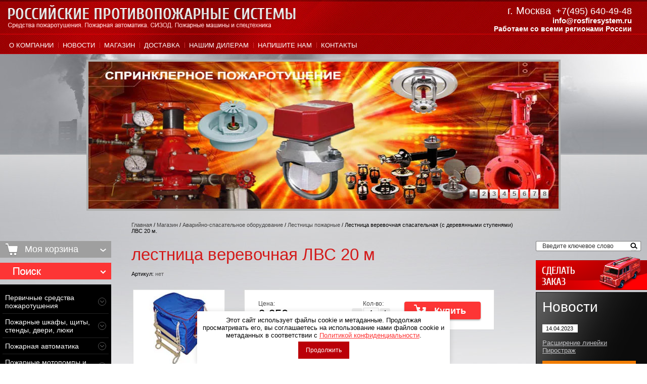

--- FILE ---
content_type: text/html; charset=utf-8
request_url: https://rosfiresystem.ru/magazin-2/product/lestnica-verevochnaya-spasatelnaya-s-derevyannymi-stupenyami-2
body_size: 28532
content:


	<!doctype html> 
<!--[if lt IE 7 ]> <html lang="ru" class="ie6"> <![endif]-->
<!--[if IE 7 ]>    <html lang="ru" class="ie7"> <![endif]-->
<!--[if IE 8 ]>    <html lang="ru" class="ie8"> <![endif]-->
<!--[if IE 9 ]>    <html lang="ru" class="ie9"> <![endif]-->
<!--[if (gt IE 9)|!(IE)]><!--> <html lang="ru"> <!--<![endif]-->
<head>
<link rel="icon" href="https://rosfiresystem.ru/favicon.ico" type="image/x-icon" />
<link rel="shortcut icon" href="https://rosfiresystem.ru/favicon.ico" type="image/x-icon" />
  <meta charset="utf-8">
  <meta name="robots" content="all"/>
  <meta name="description" content="Лестница веревочная спасательная (с деревянными ступенями) ЛВС 20 м. продажа со скидкой. Оперативная доставка">
  <meta name="keywords" content="ЛВС 20 м.,лестница веревочная ЛВС 20 м.,веревочная спасательная лестница ЛВС 20 м.,купить спасательную лестницу (с деревянными ступенями) ЛВС 20 м">
  <meta name="viewport" content="width=device-width, user-scalable=no, initial-scale=1.0, maximum-scale=1.0, minimum-scale=1.0">
  <script src="/g/libs/jquery/1.10.2/jquery.min.js"></script>
    <link href="/g/shop2/shop2.css" rel="stylesheet" type="text/css" />
<link href="/g/shop2/comments/comments.less.css" rel="stylesheet" type="text/css" />
<link rel="stylesheet" type="text/css" href="/g/shop2/elements.less.css">



<script type="text/javascript" src="/g/shop2/shop2.packed.js"></script>
<script type="text/javascript" src="/g/printme.js" charset="utf-8"></script>
<script type="text/javascript" src="/g/no_cookies.js" charset="utf-8"></script>
<script type="text/javascript" src="/g/shop2v2/default/js/baron.min.js"></script>
<script type="text/javascript" src="/g/shop2/shop2custom.js" charset="utf-8"></script>
<script type="text/javascript" src="/g/shop2/disable.params.shop2.js" charset="utf-8"></script>
<script type="text/javascript">
	shopClient.uri = '/magazin-2';
	shopClient.mode = 'product';
        	shop2.apiHash = {"getPromoProducts":"9fd5790aaf8dc4d1bb1a9b250a6d5390","cartAddItem":"6df6cfeb708f487a68e3556c69eeaa66","getSearchMatches":"09948a69e0e1881896f7e78f466b1f1e","getFolderCustomFields":"dd8bb60acd5052a4381f31e3cef2efa9","getProductListItem":"1ffaf2ea839ee6d97672b0b4e4d012a5","cartRemoveItem":"cd4f07fa20245553eb28e943c33c2c42","cartUpdate":"3fdaafbbc2680d14684e8e12a1009054","cartRemoveCoupon":"9770f5ee5193949c5bba834b08507427","cartAddCoupon":"940b93a221d0af6fdcab1a2638420eb5","deliveryCalc":"9a5d8524dac21463917036716e4826f5","printOrder":"96b6dcfac090773374ad95b62ce94765","cancelOrder":"fc5b7b26c166a15eb3c5c911711e153e","cancelOrderNotify":"1c6121dc20ed694174428801519808ec","repeatOrder":"99b0436896a71bad18d3e4a372b152b6","paymentMethods":"8e3706ad4ce3486ceba2ea3058cfa15e","compare":"2b4bf09420bbf77c6754742b7d66a84e"};
</script>  <title>Лестница веревочная спасательная (с деревянными ступенями) ЛВС 20 м.</title>
  
    
  <link href="/t/v1191/images/styles.css" rel="stylesheet">
    <link href="/t/v1191/images/nzstyles.css" rel="stylesheet">
    <link href="/t/v1191/images/styles_articles_tpl.css" rel="stylesheet">
    <meta name="SKYPE_TOOLBAR" content="SKYPE_TOOLBAR_PARSER_COMPATIBLE" />
  <!--[if lt IE 10]>
  <link href="/t/v1191/images/style_ie_7_8_9.css" rel="stylesheet" type="text/css">
  <![endif]-->
   
    <script type="text/javascript" src="/t/v1191/images/modernizr_2_6_1.js"></script>
   
   <script type="text/javascript" src="/t/v1191/images/jquery.cycle.all.min.js"></script>
    <meta name="cmsmagazine" content="86368d8963b4f0f96b434aafa426cd49" />
<meta name="yandex-verification" content="270b944c3e0bf62a" />
<meta name="google-site-verification" content="mnvHBvmQFLwTLIVnRfyzcg4HXj1JdI2bWMjJxIw33VU" />
<meta name="yandex-verification" content="2dcb3abfbe090820" />
<meta name="yandex-verification" content="d5e723f7117710d0" />

            <!-- 46b9544ffa2e5e73c3c971fe2ede35a5 -->
            <script src='/shared/s3/js/lang/ru.js'></script>
            <script src='/shared/s3/js/common.min.js'></script>
        <link rel='stylesheet' type='text/css' href='/shared/s3/css/calendar.css' /><link rel='stylesheet' type='text/css' href='/shared/highslide-4.1.13/highslide.min.css'/>
<script type='text/javascript' src='/shared/highslide-4.1.13/highslide.packed.js'></script>
<script type='text/javascript'>
hs.graphicsDir = '/shared/highslide-4.1.13/graphics/';
hs.outlineType = null;
hs.showCredits = false;
hs.lang={cssDirection:'ltr',loadingText:'Загрузка...',loadingTitle:'Кликните чтобы отменить',focusTitle:'Нажмите чтобы перенести вперёд',fullExpandTitle:'Увеличить',fullExpandText:'Полноэкранный',previousText:'Предыдущий',previousTitle:'Назад (стрелка влево)',nextText:'Далее',nextTitle:'Далее (стрелка вправо)',moveTitle:'Передвинуть',moveText:'Передвинуть',closeText:'Закрыть',closeTitle:'Закрыть (Esc)',resizeTitle:'Восстановить размер',playText:'Слайд-шоу',playTitle:'Слайд-шоу (пробел)',pauseText:'Пауза',pauseTitle:'Приостановить слайд-шоу (пробел)',number:'Изображение %1/%2',restoreTitle:'Нажмите чтобы посмотреть картинку, используйте мышь для перетаскивания. Используйте клавиши вперёд и назад'};</script>
<link rel="icon" href="/favicon.svg" type="image/svg+xml">

<!--s3_require-->
<link rel="stylesheet" href="/g/basestyle/1.0.1/user/user.css" type="text/css"/>
<link rel="stylesheet" href="/g/basestyle/1.0.1/user/user.blue.css" type="text/css"/>
<script type="text/javascript" src="/g/basestyle/1.0.1/user/user.js" async></script>
<!--/s3_require-->

<!--s3_goal-->
<script src="/g/s3/goal/1.0.0/s3.goal.js"></script>
<script>new s3.Goal({map:[], goals: [], ecommerce:[{"ecommerce":{"detail":{"products":[{"id":"62579821","name":"Лестница веревочная спасательная (с деревянными ступенями) ЛВС 20 м.","price":6650,"brand":null,"category":"Лестницы пожарные/Средства подмащивания"}]}}}]});</script>
<!--/s3_goal-->

  

  <link rel="stylesheet" href="/t/v1191/images/css/seo_optima_b.scss.css">
<script src="/t/v1191/images/js/seo_optima_b.js"></script>

<div class="cookies-warning cookies-block-js">
	<div class="cookies-warning__body">
		Этот сайт использует файлы cookie и метаданные. 
Продолжая просматривать его, вы соглашаетесь на использование нами файлов cookie и метаданных в соответствии 
с <a target="_blank" href="/politika-konfidencialnosti">Политикой конфиденциальности</a>. <br>
		<div class="cookies-warning__close gr-button-5 cookies-close-js">
			Продолжить
		</div>
	</div>
</div>  <link rel="stylesheet" href="/g/libs/jquery-slick/1.9.0/slick.css">
  <link rel="stylesheet" href="/t/v1191/images/site.mobile.scss.css">
  
</head>
<body>
<div class="site-wrap">
	<div class="fixed-panel">
		<div class="fixed-panel-in">
			<div class="fixed-panel-close"></div>
		</div>
	</div>
<div class="wrap-r"></div>
  <div class="wrap-in">
    <header class="site-header"> 
    	<div class="site-header-top">
			<div class="burger">
	    		<span></span>
	    	</div>
    		<div class="site-logo">
	        	<a href="https://rosfiresystem.ru">
	        		<img src="/t/v1191/images/logo.png" alt="logo" />
	        	</a>
	        </div>
		    		    	<div class="mobile-phone">
		    		<div class="mobile-phone-title"></div>
			    	<div class="phone-top">
			    		<p>г. Москва <span><strong><span style="color:#ffffff;">&nbsp;</span><a href="tel:+74956404948"><span style="color:#ffffff;font-size:18px;font-weight: normal;">+7(495) 640-49-48</span></a></strong></span></p>

<p><a href="mailto:info@rosfiresystem.ru"><span style="font-size:11pt;">info@rosfiresystem.ru</span></a></p>

<p><span>Работаем со всеми регионами России</span></p>
			    	</div>
		    	</div>
		        	</div>
    	<nav class="menu-top-wrap">
	        <ul class="menu-top menu-default">
		        					<li>
						<a href="/" >О компании</a>
					</li>
		        					<li>
						<a href="/news" >Новости</a>
					</li>
		        					<li>
						<a href="/magazin-2" >Магазин</a>
					</li>
		        					<li>
						<a href="/dostavka" >Доставка</a>
					</li>
		        					<li>
						<a href="/nashim-dileram" >Нашим дилерам</a>
					</li>
		        					<li>
						<a href="/mailus" >Напишите нам</a>
					</li>
		        					<li>
						<a href="/address" >Контакты</a>
					</li>
		        	    	</ul>
        </nav>
        	        <div class="slider-wrap">
	        	<div class="slider-wrap-list">
		        			        		<div class="slider-item" style="background: url(/d/sprinklernoe.jpg) 50%/contain no-repeat;">
		        			<img src="/thumb/2/-BGNb1iHjsx7foQHCYHhFA/931c291/d/sprinklernoe.jpg" alt="Slaid2" />
		        		</div>
		        			        		<div class="slider-item" style="background: url(/d/pennoe_pozgarotushenie.jpg) 50%/contain no-repeat;">
		        			<img src="/thumb/2/Ela4JKY7IgWU1bLbuhzhWw/931c291/d/pennoe_pozgarotushenie.jpg" alt="Slaid3" />
		        		</div>
		        			        		<div class="slider-item" style="background: url(/d/gazovoe_pozharotushenie_0.jpg) 50%/contain no-repeat;">
		        			<img src="/thumb/2/c9b7s3_Lu_8vEN6G4YxmCg/931c291/d/gazovoe_pozharotushenie_0.jpg" alt="Slaid-6_gazovoe_pozharotushenie" />
		        		</div>
		        			        		<div class="slider-item" style="background: url(/d/pervishnie_sredstva.jpg) 50%/contain no-repeat;">
		        			<img src="/thumb/2/gCN8RPLcfy1QS9HFiH84ew/931c291/d/pervishnie_sredstva.jpg" alt="Slaid-5_Pervishnie_sredstva" />
		        		</div>
		        			        		<div class="slider-item" style="background: url(/d/sredstva_zashiti_truda.jpg) 50%/contain no-repeat;">
		        			<img src="/thumb/2/RxVebZGYBe6dyH1RNg_V4g/931c291/d/sredstva_zashiti_truda.jpg" alt="Slaid-4_sredstva_zahity" />
		        		</div>
		        			        		<div class="slider-item" style="background: url(/d/sl_pic6_0.jpg) 50%/contain no-repeat;">
		        			<img src="/thumb/2/XV8IX0CTF1HgXUQUlTAvPw/931c291/d/sl_pic6_0.jpg" alt="Слайд 1" />
		        		</div>
		        			        		<div class="slider-item" style="background: url(/d/slaid_pirostrazh_865x276px.jpg) 50%/contain no-repeat;">
		        			<img src="/thumb/2/WSC-5YRXOCZsm5_iwKTxJw/931c291/d/slaid_pirostrazh_865x276px.jpg" alt="slaid_pirostrazh__865x276px" />
		        		</div>
		        			        		<div class="slider-item" style="background: url(/d/slaid_ags_12all.jpg) 50%/contain no-repeat;">
		        			<img src="/thumb/2/p9Fn-wn2F-XcpYAjT7VX1A/931c291/d/slaid_ags_12all.jpg" alt="Slaid_ags_12all" />
		        		</div>
		        		        	</div>
	        </div>
            </header>
    <div class="site-content-wrap">
    	<div class="site-content-wrap-top"></div>
      <div class="site-content">
          <div class="site-content-middle">
          	            	<div class="path">
<div itemscope="" itemtype="https://schema.org/BreadcrumbList" class="site-path"><span itemscope="" itemprop="itemListElement" itemtype="https://schema.org/ListItem"><a itemprop="item" href="/"><span itemprop="name">Главная</span><meta itemprop="position" content="1"></a></span> / <span itemscope="" itemprop="itemListElement" itemtype="https://schema.org/ListItem"><a itemprop="item" href="/magazin-2"><span itemprop="name">Магазин</span><meta itemprop="position" content="2"></a></span> / <span itemscope="" itemprop="itemListElement" itemtype="https://schema.org/ListItem"><a itemprop="item" href="/magazin-2/folder/avariyno-spasatelnoe-oborudovanie"><span itemprop="name">Аварийно-спасательное оборудование</span><meta itemprop="position" content="2"></a></span> / <span itemscope="" itemprop="itemListElement" itemtype="https://schema.org/ListItem"><a itemprop="item" href="/magazin-2/folder/lestnicy-pozharnye"><span itemprop="name">Лестницы пожарные</span><meta itemprop="position" content="3"></a></span> / Лестница веревочная спасательная (с деревянными ступенями) ЛВС 20 м.</div></div>
                          <h1>лестница веревочная ЛВС 20 м</h1>
				
								
	
		<script type="text/javascript">
			if ( typeof jQuery == "undefined") {
				document.write('<' + 'script type="text/javascript" charset="utf-8" ' + 'src="/shared/s3/js/jquery-1.7.2.min.js"' + '><' + '/script>');
			}
		</script>
	


	<script type="text/javascript">
		//<![CDATA[
		shop2.product.init({
			'refs' : [],
			'apiHash' : {"getPromoProducts":"9fd5790aaf8dc4d1bb1a9b250a6d5390","cartAddItem":"6df6cfeb708f487a68e3556c69eeaa66","getSearchMatches":"09948a69e0e1881896f7e78f466b1f1e","getFolderCustomFields":"dd8bb60acd5052a4381f31e3cef2efa9","getProductListItem":"1ffaf2ea839ee6d97672b0b4e4d012a5","cartRemoveItem":"cd4f07fa20245553eb28e943c33c2c42","cartUpdate":"3fdaafbbc2680d14684e8e12a1009054","cartRemoveCoupon":"9770f5ee5193949c5bba834b08507427","cartAddCoupon":"940b93a221d0af6fdcab1a2638420eb5","deliveryCalc":"9a5d8524dac21463917036716e4826f5","printOrder":"96b6dcfac090773374ad95b62ce94765","cancelOrder":"fc5b7b26c166a15eb3c5c911711e153e","cancelOrderNotify":"1c6121dc20ed694174428801519808ec","repeatOrder":"99b0436896a71bad18d3e4a372b152b6","paymentMethods":"8e3706ad4ce3486ceba2ea3058cfa15e","compare":"2b4bf09420bbf77c6754742b7d66a84e"},
			'verId': 547406
			});
		// ]]>
	</script>

	
	
	
													
				
<form class="tpl-product shop2-product-item"  method="post" action="/magazin-2?mode=cart&action=add" accept-charset="utf-8"
onsubmit="shopClient.addItem(this, '6df6cfeb708f487a68e3556c69eeaa66', '547406', this.kind_id.value, this.amount.value,this.elements.submit, 'shop2-cart-preview'); return false;">
    <input type="hidden" name="kind_id" value="62579821"/>
    <input type="hidden" name="product_id" value="46986021"/>
    <input type="hidden" name="meta" value='null'/>
        <div class="product-code">
        Артикул: <span>нет</span>
    </div>
        <div class="product-clear"></div>
    <div class="product-wrap">
        <div class="product-left-bar">
            <div>
                <div class="product-image ">
                                        <a href="/d/lvs-6.jpg" class="highslide" onclick="return hs.expand(this)"> <img id="shop2-product-image"
                        src="/thumb/2/pcdo7M33GLKBT0hIK4J1XQ/180r180/d/lvs-6.jpg" 
                        alt="Лестница веревочная спасательная (с деревянными ступенями) ЛВС 20 м." border="0" /> </a>
                                    </div>
                                            </div>
        </div>
        <div class="product-right-bar">
            <div class="product-bot">
                               
                                <div class="product-price">
                    Цена:
                    <br />
                                        <span>6&nbsp;650</span> <em>руб.</em>                </div>
                <div class="product-amount">
                    Кол-во:
                    <br />
                    <span class="product-amount-button p-minus"></span>
                    <input type="text" name="amount" value="1" />
                    <span class="product-amount-button p-plus"></span>
                </div>
                <div class="buy-button">
                  <button type="submit" name="submit" value="Купить"  class="product-buy" title="Купить"><span class="buy"></span></button>
                </div>
                <div class="product-clear"></div>
                
            </div>
                        
        </div>
        <div class="product-clear"></div>
    </div>
<re-captcha data-captcha="recaptcha"
     data-name="captcha"
     data-sitekey="6LcNwrMcAAAAAOCVMf8ZlES6oZipbnEgI-K9C8ld"
     data-lang="ru"
     data-rsize="invisible"
     data-type="image"
     data-theme="light"></re-captcha></form>

<div class="product-desc">
	<div class="shop-tabs">
		<ul class="shop-tabs-nav">
							<li>
					<a href="#tabs-1">Описание</a>
				</li>
			
			
			
								</ul>

		<div class="product-clear"></div>

					<div class="shop-tab" id="tabs-1">
				<p><img alt="LVS-6" height="180" src="/thumb/2/_eLmqZWK0IItpEoE9WfTww/360r300/d/lvs-6.jpg" style="border-width: 0px; float: left; margin: 5px;" width="217" /> Лестница веревочная спасательная (с деревянными ступенями) ЛВС 20 м.&nbsp;&nbsp;предназначена для эвакуации людей из зданий, при аварийных и чрезвычайных ситуациях&nbsp;</p>

<p>&nbsp;</p>

<p>&nbsp;</p>

<p>&nbsp;</p>

<p>&nbsp;</p>

<p>&nbsp;</p>

<p>&nbsp;</p>

<p><span style="text-decoration: underline;">Технические данные</span></p>

<ul>
	<li>Допустимая нагрузка - 320 кг</li>
	<li>Разрывная нагрузка свыше - 840 кг</li>
	<li>Ширина лестницы - 300 мм</li>
	<li>Ширина ступени - 350 мм</li>
	<li>Диаметр ступени - 30 мм</li>
	<li>Длина лестницы - 20м</li>
	<li>Верхняя часть лестницы (1,2 м) свободна от ступеней и служит, совместно с карабином, для крепления.</li>
</ul>

<p align="justify">Комплектуется карабином и молотком</p>
				<div class="product-clear"></div>
			</div>
		
		
		
		
		
	</div>
</div><div class="shop2-tags">
<span></span> теги:
                    <a href="/magazin-2/tag/%D0%BB%D0%B5%D1%81%D1%82%D0%BD%D0%B8%D1%86%D0%B0+%D0%B2%D0%B5%D1%80%D0%B5%D0%B2%D0%BE%D1%87%D0%BD%D0%B0%D1%8F+%D0%9B%D0%92%D0%A1+20+%D0%BC." rel="nofollow noopener">лестница веревочная ЛВС 20 м.</a>,                    <a href="/magazin-2/tag/%D0%BA%D1%83%D0%BF%D0%B8%D1%82%D1%8C+%D1%81%D0%BF%D0%B0%D1%81%D0%B0%D1%82%D0%B5%D0%BB%D1%8C%D0%BD%D1%83%D1%8E+%D0%BB%D0%B5%D1%81%D1%82%D0%BD%D0%B8%D1%86%D1%83+%D1%81+%D0%B4%D0%B5%D1%80%D0%B5%D0%B2%D1%8F%D0%BD%D0%BD%D1%8B%D0%BC%D0%B8+%D1%81%D1%82%D1%83%D0%BF%D0%B5%D0%BD%D1%8F%D0%BC%D0%B8+%D0%9B%D0%92%D0%A1+20+%D0%BC." rel="nofollow noopener">купить спасательную лестницу с деревянными ступенями ЛВС 20 м.</a>,                    <a href="/magazin-2/tag/%D0%B2%D0%B5%D1%80%D0%B5%D0%B2%D0%BE%D1%87%D0%BD%D0%B0%D1%8F+%D1%81%D0%BF%D0%B0%D1%81%D0%B0%D1%82%D0%B5%D0%BB%D1%8C%D0%BD%D0%B0%D1%8F+%D0%BB%D0%B5%D1%81%D1%82%D0%BD%D0%B8%D1%86%D0%B0+%D0%9B%D0%92%D0%A1+20+%D0%BC." rel="nofollow noopener">веревочная спасательная лестница ЛВС 20 м.</a>,                    <a href="/magazin-2/tag/%D0%9B%D0%92%D0%A1+20+%D0%BC." rel="nofollow noopener">ЛВС 20 м.</a>        </div>


<br />
<div class="shop2-back">
    <a rel="nofollow" href="javascript:shopClient.back()"><span>Назад</span></a>  
</div>
	

	
	</div>
      </div>
      <aside class="site-content-left">
      	<div class="shop-blocks">
	  		<div id="shop2-cart-preview">
	<div class="shop-cart">
		<div class="shop-cart-title">Моя корзина</div>
		<div class="shop-cart-in">
			<div class="shop-cart-full">
				<p class="shop-cart-amount">
					<strong>Товаров: </strong><span id="cart_total_amount">0</span>
				</p>
				<p class="shop-cart-sum">
					<strong>На сумму: </strong><span id="cart_total">0</span>&nbsp;руб.
				</p>
								<div class="shop-cart-button">
					<a href="/magazin-2/cart" class="shop-cart-order" onclick="yaCounter57136606.reachGoal('zakaz'); return true;" >Оформить заказ &raquo;</a>
				</div>
			</div>
			<div class="shop-cart-empty" style="display:none;">Ваша корзина пуста</div>
		</div>
	</div>
</div>	  		<div class="search-form-wrap">
	        	<div class="shop-search-title">Поиск</div>
	  <div class="shop-search-wrap">

	<form method="get" name="shop2_search"
		action="/magazin-2/search" enctype="multipart/form-data">
		<input type="hidden" name="sort_by" value=""/>
		
		<div class="row">
			Цена:<br /> 
			<span>от:</span> <input class="small" type="text" name="s[price][min]" value="" /> <span>до:</span> <input class="small" type="text" name="s[price][max]" value="" />
		</div>
		
		<div class="row">
			Название:<br />  <input type="text" name="s[name]" value="" maxlength="100" size="16" />
		</div>
		
		<div class="row">
			Артикул:<br />
			<input type="text" name="s[article]" value="" maxlength="100" size="16" />
		</div>
		
		<div class="row">
			Текст:<br /> 
			<input type="text" name="search_text" value="" maxlength="100" size="16" />
		</div>
	
		<div class="row">Выберите категорию:<br /><select id="s[folder_id]" name="s[folder_id]" onchange="shopClient.Search.getFolderParams(this, 'dd8bb60acd5052a4381f31e3cef2efa9', 547406)"><option value="" >Все</option><option value="57013421" > Первичные средства пожаротушения</option><option value="57014421" >&raquo; Огнетушители порошковые</option><option value="143930821" >&raquo; Огнетушители углекислотные</option><option value="143931021" >&raquo; Огнетушители ранцевые</option><option value="143931221" >&raquo; Огнетушители воздушно-пенные</option><option value="143931421" >&raquo; Огнетушители самосрабатывающие</option><option value="301325307" >&raquo; ПироПластина</option><option value="121724102" >&raquo; Огнетушители аэрозольные</option><option value="143931621" >&raquo; Кронштейны и крепления для огнетушителей</option><option value="143931821" >&raquo; Разветвления рукавные</option><option value="143932221" >&raquo; Генераторы пены, пеносмесители, гидроэлеваторы</option><option value="143932421" >&raquo; Рукава пожарные латексированные</option><option value="143932621" >&raquo; Рукава пожарные &amp;quot;Сибтекс&amp;quot; для пожарных кранов</option><option value="143935221" >&raquo; Рукава пожарные &amp;quot;Армтекс&amp;quot;</option><option value="143946221" >&raquo; Всасывающие рукава</option><option value="114067702" >&raquo; Устройства для работы с пожарными рукавами</option><option value="143946421" >&raquo; Стволы распылительные</option><option value="143946621" >&raquo; Стволы лафетные</option><option value="143946821" >&raquo; Головки пожарные соединительные</option><option value="143947021" >&raquo; Пожарные гидранты</option><option value="143947221" >&raquo; Клапана пожарного крана</option><option value="143947421" >&raquo; Противопожарные полотна и кошма</option><option value="182661821" >&raquo; Колонки пожарные</option><option value="55596406" >&raquo; Устройства внутриквартирного пожаротушения</option><option value="169078609" >&raquo; Огнетушитель для тушения пиротехнических изделий FIREOFF</option><option value="57014621" > Пожарные шкафы, щиты, стенды, двери, люки</option><option value="57014821" >&raquo; Шкафы для пожарного крана металлические навесные</option><option value="148943221" >&raquo; Шкафы для пожарного крана металлические встраиваемые</option><option value="148943421" >&raquo; Шкафы внутриквартирного пожаротушения</option><option value="148943621" >&raquo; Шкафы для огнетушителей</option><option value="148943821" >&raquo; Подставки для огнетушителей</option><option value="148944021" >&raquo; Стенды пожарные</option><option value="148944221" >&raquo; Ящики для песка</option><option value="148944421" >&raquo; Двери противопожарные</option><option value="148944621" >&raquo; Люки противопожарные</option><option value="148944821" >&raquo; Пожарный инвентарь (Лом, багор, ведра, лопаты)</option><option value="148945021" >&raquo; Щиты пожарные открытого типа</option><option value="148945421" >&raquo; Щиты пожарные закрытого типа</option><option value="182905821" >&raquo; Ключницы</option><option value="182906021" >&raquo; Урны</option><option value="57017021" > Пожарная автоматика</option><option value="148945621" >&raquo; Спринклерные системы пожаротушения</option><option value="148950421" >&raquo;&raquo; Оборудование Viking</option><option value="148950621" >&raquo;&raquo; Оборудование TYCO</option><option value="148950821" >&raquo;&raquo; Оборудование Спецавтоматика</option><option value="148951021" >&raquo;&raquo; Запорная арматура фирмы Dinansi</option><option value="148951221" >&raquo;&raquo; Запорная арматура фирмы Tecofi</option><option value="148951421" >&raquo;&raquo; Сигнализаторы давления и реле потока</option><option value="148953821" >&raquo;&raquo; Гофротрубы, фитинги, подводки KOFULSO</option><option value="530582421" >&raquo;&raquo; Оборудование Chang Der Fire Protections Corp (Тайвань)</option><option value="176777209" >&raquo;&raquo; Оборудование ДИНАРМ</option><option value="137240009" >&raquo;&raquo; Оборудование Fire Force</option><option value="148948021" >&raquo; Пенные системы пожаротушения</option><option value="148954021" >&raquo;&raquo; Оборудование для пенных систем фирмы К.С.А.</option><option value="534580821" >&raquo;&raquo; Пенное пожаротушение Chang Der Fire Protections Corp (Тайвань)</option><option value="181690209" >&raquo;&raquo; Оборудование для пенного пожаротушение Спецавтоматика</option><option value="303399209" >&raquo;&raquo; Пенное оборудование Уралмеханика</option><option value="148954221" >&raquo; Системы порошкового пожаротушения</option><option value="220976904" >&raquo;&raquo; МПП &amp;quot;Буран&amp;quot;</option><option value="220528221" >&raquo;&raquo; Оборудование порошкового пожаротушения ГАРАНТ</option><option value="175322409" >&raquo;&raquo; АУПП ОРИОН</option><option value="212612704" >&raquo;&raquo; Устройства порошковые автоматические Призма</option><option value="1385705" >&raquo;&raquo; Узлы запуска и контроля</option><option value="535557421" >&raquo;&raquo; Модули порошкового пожаротушения МПП ТУНГУС</option><option value="298004708" >&raquo;&raquo; Модули порошкового пожаротушения Тайфун</option><option value="148954421" >&raquo; Системы газового пожаротушения Novec 1230</option><option value="77679809" >&raquo; Модули газового пожаротушения</option><option value="148955621" >&raquo; Система ресторанного и кухонного пожаротушения ANSUL R-102</option><option value="182532821" >&raquo; Системы газодымоудаления</option><option value="33528509" >&raquo; Клапана сброса избыточного давления КСИД</option><option value="182940221" >&raquo; Системы охранно-пожарной сигнализации</option><option value="196197021" >&raquo;&raquo; Оборудование БОЛИД</option><option value="28440908" >&raquo;&raquo; Линейный тепловой пожарный извещатель ProReact Digital</option><option value="201754021" >&raquo;&raquo; Термокабель Protectowire</option><option value="202883221" >&raquo;&raquo; Аксессуары для термокабеля Protectowire</option><option value="241419209" >&raquo;&raquo; Термокабель ИПЛТ</option><option value="77654609" >&raquo; Аэрозольное пожаротушение</option><option value="224336107" >&raquo; Устройства газового пожаротушения</option><option value="224339707" >&raquo;&raquo; Устройства газового пожаротушения автономные - УГПА Парабола</option><option value="10267708" >&raquo;&raquo; Парабола КС</option><option value="19192108" >&raquo;&raquo; Циклоида</option><option value="149458621" > Пожарные мотопомпы и насосное оборудование</option><option value="149461221" >&raquo; Мотопомпы Koshin</option><option value="149461421" >&raquo; Мотопомпы Robin</option><option value="149461621" >&raquo; Мотопомпы Водолей</option><option value="149461821" >&raquo; Насос пожарный цетробежный ПН-40 УВ</option><option value="149462021" >&raquo; Насосы GRUNDFOS</option><option value="149462221" >&raquo; Насосы WILO</option><option value="521103621" >&raquo; Пожарные насосы нормального давления НЦПН</option><option value="525233021" >&raquo; Пожарные насосы высокого давления МНПВ и НЦПВ</option><option value="149462421" > Аварийно-спасательное оборудование</option><option value="149462621" >&raquo; Пожарные гидравлические ножницы</option><option value="149462821" >&raquo; Веревки пожарные спасательные ВПС</option><option value="149463021" >&raquo; Лестницы пожарные</option><option value="149463221" >&raquo; Тобогган</option><option value="149463421" >&raquo; Устройства канатно-спусковые пожарные САМОСПАС</option><option value="149463621" >&raquo; Устройство спасательное прыжковое пожарное пневматическое</option><option value="287435621" >&raquo; Бетонолом Холматро CC 20 (C)</option><option value="287437221" >&raquo; Резаки Holmatro для работы в чрезвычайных ситуациях</option><option value="297858021" >&raquo; Универсальные разжимы Холматро</option><option value="312993821" >&raquo; Стеклобой Holmatro</option><option value="312994421" >&raquo; Оборудование для стабилизации и крепления Holmatro</option><option value="316797621" >&raquo; Аккумуляторный комбиинструмент</option><option value="316834021" >&raquo; Комбинированный инструмент</option><option value="321965421" >&raquo; Гидравлические домкраты</option><option value="328577421" >&raquo; Насосы с ручным приводом Holmatro</option><option value="328603621" >&raquo; Аварийные насосные станции Holmatro</option><option value="70951406" >&raquo; Система поиска в лавиноопасных зонах RECCO R-9</option><option value="149463821" > Огнезащита материалов и конструкций</option><option value="149464021" >&raquo; Противопожарные муфты</option><option value="149464221" >&raquo; Огнезащита кабеля и кабельных линий</option><option value="149464421" >&raquo; Огнезащита кабельных проходок</option><option value="149464621" >&raquo; Огнезащита металлоконструкций</option><option value="149464821" >&raquo; Огнезащитная пропитка древисины</option><option value="149465021" >&raquo; Огнезащита железобетонных конструкций</option><option value="149465221" >&raquo; Огнезащита воздуховодов</option><option value="149465421" >&raquo; ПироСтикеры</option><option value="149466821" > Оборудование для обслуживания пожарных команд</option><option value="149467021" >&raquo; Оборудование для обслуживания пожарных рукавов</option><option value="149467221" >&raquo; Модуль для сушки одежды пожарных</option><option value="149467421" >&raquo; Установка для испытания на прочность пожарных лестниц</option><option value="149467621" >&raquo; Оборудование для обслуживания огнетушителей</option><option value="201768021" >&raquo; Стенд для сушки, дезинфекции и хранения дыхательных аппаратов</option><option value="201768221" >&raquo; Установка для нанесения водных огне-биозащитных составов</option><option value="201768421" >&raquo; Приспособление для испытания ограждения крыш</option><option value="540350621" >&raquo; Пост мобильный пожарный передвижной ППМП (комплект)</option><option value="104005905" >&raquo; Пожарно-прикладной спорт</option><option value="274702409" >&raquo; Оборудование для комплектации пожарных депо</option><option value="150282221" > Машины и спецтехника</option><option value="52622406" >&raquo; Плуги лесные пожарные и оборудование для борьбы с лесными пожарами</option><option value="54410406" >&raquo; Прицеп пожарный (прицепной лесопожарный модуль)</option><option value="52633206" >&raquo; Автоцистерны пожарные</option><option value="55390206" >&raquo; Тракторы лесопожарные</option><option value="109305307" >&raquo; Перегружатели SANY (Сани)</option><option value="163939621" > Средства защиты и охраны труда</option><option value="163940021" >&raquo; Средства защиты органов дыхания</option><option value="196053421" >&raquo;&raquo; Самоспасатели</option><option value="196005421" >&raquo;&raquo; Противогазы гражданские</option><option value="196005621" >&raquo;&raquo; Противогазы промышленные</option><option value="196005821" >&raquo;&raquo; Противогазы изолирующие</option><option value="196053221" >&raquo;&raquo; Комплектующие к противогазам, коробки, маски, сумки, фляги</option><option value="425432421" >&raquo;&raquo; Контейнеры для хранения самоспасателей</option><option value="540879621" >&raquo;&raquo; Камеры защитные детские (КЗД)</option><option value="196053621" >&raquo;&raquo; Респираторы</option><option value="196053821" >&raquo;&raquo; Дыхательные аппараты</option><option value="196054221" >&raquo;&raquo; Комплектующие и оборудование для дыхательных аппаратов</option><option value="540886621" >&raquo;&raquo; Дегазационное оборудование</option><option value="278486609" >&raquo;&raquo; Шкафы для хранения противогазов</option><option value="54473606" >&raquo;&raquo; Капюшоны защитные</option><option value="223497309" >&raquo; Средства связи</option><option value="223543509" >&raquo;&raquo; DMR рации ЩИТ</option><option value="241357709" >&raquo;&raquo; PoC системы связи</option><option value="163940621" >&raquo; Средства оказания первой доврачебной помощи</option><option value="70424006" >&raquo;&raquo; Аптечки для учреждений и производств, автомобильные</option><option value="70540606" >&raquo;&raquo; Аптечки для применения в быту</option><option value="70540406" >&raquo;&raquo; Аптечки для гражданской обороны</option><option value="70538806" >&raquo;&raquo; Гидрогелевая продукция</option><option value="70539206" >&raquo;&raquo; Перевязочные средства</option><option value="70539806" >&raquo;&raquo; Носилки</option><option value="70540206" >&raquo;&raquo; Покрывала спасательные</option><option value="70540806" >&raquo;&raquo; Прочие медицинские изделия</option><option value="163943421" >&raquo; Средства защиты головы</option><option value="163944221" >&raquo; Средства защиты зрения</option><option value="163945021" >&raquo; Защитная одежда</option><option value="65071606" >&raquo;&raquo; Одежда для защиты от химического и бактериологического воздействия</option><option value="174787209" >&raquo;&raquo; Огнестойкие накидки</option><option value="186259009" >&raquo;&raquo; Боевая одежда пожарных</option><option value="253915909" >&raquo; Аварийно-спасательные комплекты</option><option value="241750109" >&raquo; Обувь специальная</option><option value="226778421" >&raquo; Средства защиты органов слуха</option><option value="226778621" >&raquo; Средства защиты для рук</option><option value="226778821" >&raquo; Средства ограждения</option><option value="540332621" >&raquo; Средства подмащивания</option><option value="226779021" >&raquo; Диэлектрические изделия</option><option value="167846009" >&raquo; Радиомодемы</option><option value="226779421" >&raquo; Осветительное оборудование</option><option value="226781821" >&raquo;&raquo; Фонари Экотон</option><option value="226787221" >&raquo;&raquo; Лазерные фонари</option><option value="226787421" >&raquo;&raquo; Фонари тактические ударопрочные и аккумуляторные EagleTac</option><option value="56676006" >&raquo;&raquo; Светодиодные аккумуляторные фонари Fenix</option><option value="63762006" >&raquo;&raquo; Светодиодные фонари Thrunite</option><option value="63761806" >&raquo;&raquo; Сверхмощные профессиональные фонари Polarion</option><option value="226782221" >&raquo;&raquo; Аксессуары для фонарей Экотон</option><option value="162910209" >&raquo; Арочные металлодетекторы</option><option value="164233209" >&raquo; Ручные металлодетекторы</option></select></div><div id="shop2_search_custom_fields"></div>
		
		<div class="row">Производитель:<br /><select name="s[vendor_id]"><option value="">Все</option><option value="2791221" >Bonex,INC (Япония)</option><option value="15699809" >CalAmp</option><option value="1342421" >Chang Der</option><option value="15238609" >Diamond</option><option value="2019021" >Dinansi</option><option value="16584009" >DJI</option><option value="29079809" >Drager</option><option value="3629206" >EagleTac (США)</option><option value="2617621" >Entel</option><option value="4067006" >Fenix</option><option value="11313409" >Fire Force</option><option value="2793821" >Holmatro Холматро (Голландия)</option><option value="15189809" >Hytera Communications Corporation Limited</option><option value="2415021" >ICOM</option><option value="2015221" >KCA Италия</option><option value="2147021" >KOFULSO</option><option value="2214821" >Koshin</option><option value="4457606" >Laser Genetics</option><option value="16682209" >Loctite</option><option value="5229806" >Lupine</option><option value="2438421" >Midland</option><option value="2284021" >Motorola</option><option value="15238809" >Nissei</option><option value="15239009" >Nissei Sokki Co., Ltd</option><option value="4533406" >Polarion</option><option value="2116421" >Poter</option><option value="2276621" >Protectowire</option><option value="2245621" >REFLEX</option><option value="2233621" >Robin</option><option value="2441021" >Roger</option><option value="16610009" >Shandong Guotai Technology Co.,Ltd</option><option value="15026209" >SmartScan</option><option value="2127621" >TECOFI</option><option value="1342221" >TYCO</option><option value="2293221" >Vertex</option><option value="1342021" >Viking</option><option value="4082021" >АИСТ</option><option value="2086209" >аква-гефест</option><option value="5200006" >АППОЛО</option><option value="2913021" >АРГУТ</option><option value="16643809" >АРКА</option><option value="2620821" >АРТИ</option><option value="25452809" >Балтика</option><option value="1341821" >Бийск</option><option value="16644209" >Блокпост</option><option value="2015021" >БОЛИД</option><option value="2794021" >БРИЗ</option><option value="1250406" >Великие Луки</option><option value="2246621" >Водолей</option><option value="18073609" >Германия</option><option value="16762209" >ДИНАРМ</option><option value="4447406" >КазХимНИИ</option><option value="23862809" >Кирово-Чепецкий завод</option><option value="2475221" >КОМЗ</option><option value="16644409" >Кордон</option><option value="1777821" >Курган</option><option value="1463221" >МИГ</option><option value="15529704" >МТС Снабжение</option><option value="6588406" >ОГНЕЗА</option><option value="2050421" >ОГРАКС</option><option value="23862409" >ООО &amp;quot;Кирово-Чепецкий завод &amp;quot;Агрохимикат&amp;quot;</option><option value="16609809" >ОРИОН</option><option value="16645209" >Паутина</option><option value="16644009" >Поиск</option><option value="51271104" >Призма</option><option value="14885809" >ПРОФИ</option><option value="3590021" >РОСОМЗ</option><option value="8311009" >РусИнтех</option><option value="3630221" >Сорбент</option><option value="3619621" >Тамбовмаш</option><option value="4066221" >ТЕПЛОИД</option><option value="1341621" >Тула</option><option value="17346821" >ТУНГУС</option><option value="18679609" >Турция</option><option value="3052806" >Уралаз</option><option value="1642821" >Харцызский машиностроительный завод</option><option value="1742021" >Челябинская область</option><option value="40023509" >ЩИТ</option><option value="2281621" >Экотон</option><option value="1463621" >Эпотос</option><option value="3630421" >ЭХМЗ</option><option value="4670409" >Южная Корея</option><option value="795421" >Ярославль</option><option value="2307621" >Ярпожинвест</option></select></div>	
		<div class="row">
			Новинка:<br /> 
			<select name="s[new]">
				<option value="">Все</option>
				<option value="0">нет</option>
				<option value="1">да</option>
			</select>
		</div>
		
		<div class="row">
			Спецпредложение:<br />
			<select name="s[special]">
				<option value="">Все</option>
				<option value="0">нет</option>
				<option value="1">да</option>
			</select>
		</div>
	
		<div class="row">
			Результатов на странице:<br />
			<select name="s[products_per_page]">
																		<option value="5">5</option>
														<option value="20">20</option>
														<option value="35">35</option>
														<option value="50">50</option>
														<option value="65">65</option>
														<option value="80">80</option>
														<option value="95">95</option>
							</select>
		</div>

		<div class="submit"><input type="submit" value="Найти" /></div>
	<re-captcha data-captcha="recaptcha"
     data-name="captcha"
     data-sitekey="6LcNwrMcAAAAAOCVMf8ZlES6oZipbnEgI-K9C8ld"
     data-lang="ru"
     data-rsize="invisible"
     data-type="image"
     data-theme="light"></re-captcha></form>
</div>
	        </div>
        </div>
      	<div class="site-content-left-in">
      		<div class="site-content-left-inner">
		        
		        			        <nav class="shop-folders menu-default">
						<ul><li class="has-child"><a href="/magazin-2/folder/pervishnie_sredstva_pozharotushenya" ><span><svg version="1.1" id="Layer_1" xmlns="https://www.w3.org/2000/svg" xmlns:xlink="https://www.w3.org/1999/xlink" x="0px" y="0px"viewBox="0 0 491.996 491.996" style="enable-background:new 0 0 491.996 491.996;" xml:space="preserve"><path d="M484.132,124.986l-16.116-16.228c-5.072-5.068-11.82-7.86-19.032-7.86c-7.208,0-13.964,2.792-19.036,7.86l-183.84,183.848L62.056,108.554c-5.064-5.068-11.82-7.856-19.028-7.856s-13.968,2.788-19.036,7.856l-16.12,16.128c-10.496,10.488-10.496,27.572,0,38.06l219.136,219.924c5.064,5.064,11.812,8.632,19.084,8.632h0.084c7.212,0,13.96-3.572,19.024-8.632l218.932-219.328c5.072-5.064,7.856-12.016,7.864-19.224C491.996,136.902,489.204,130.046,484.132,124.986z"/></svg></span>Первичные средства пожаротушения</a><ul class="level-2"><li><a href="/magazin-2/folder/57014421" ><span><svg version="1.1" id="Layer_1" xmlns="https://www.w3.org/2000/svg" xmlns:xlink="https://www.w3.org/1999/xlink" x="0px" y="0px"viewBox="0 0 491.996 491.996" style="enable-background:new 0 0 491.996 491.996;" xml:space="preserve"><path d="M484.132,124.986l-16.116-16.228c-5.072-5.068-11.82-7.86-19.032-7.86c-7.208,0-13.964,2.792-19.036,7.86l-183.84,183.848L62.056,108.554c-5.064-5.068-11.82-7.856-19.028-7.856s-13.968,2.788-19.036,7.856l-16.12,16.128c-10.496,10.488-10.496,27.572,0,38.06l219.136,219.924c5.064,5.064,11.812,8.632,19.084,8.632h0.084c7.212,0,13.96-3.572,19.024-8.632l218.932-219.328c5.072-5.064,7.856-12.016,7.864-19.224C491.996,136.902,489.204,130.046,484.132,124.986z"/></svg></span>Огнетушители порошковые</a></li><li><a href="/magazin-2/folder/ognetushiteli-uglekislotnye" ><span><svg version="1.1" id="Layer_1" xmlns="https://www.w3.org/2000/svg" xmlns:xlink="https://www.w3.org/1999/xlink" x="0px" y="0px"viewBox="0 0 491.996 491.996" style="enable-background:new 0 0 491.996 491.996;" xml:space="preserve"><path d="M484.132,124.986l-16.116-16.228c-5.072-5.068-11.82-7.86-19.032-7.86c-7.208,0-13.964,2.792-19.036,7.86l-183.84,183.848L62.056,108.554c-5.064-5.068-11.82-7.856-19.028-7.856s-13.968,2.788-19.036,7.856l-16.12,16.128c-10.496,10.488-10.496,27.572,0,38.06l219.136,219.924c5.064,5.064,11.812,8.632,19.084,8.632h0.084c7.212,0,13.96-3.572,19.024-8.632l218.932-219.328c5.072-5.064,7.856-12.016,7.864-19.224C491.996,136.902,489.204,130.046,484.132,124.986z"/></svg></span>Огнетушители углекислотные</a></li><li><a href="/magazin-2/folder/ognetushiteli-rancevye" ><span><svg version="1.1" id="Layer_1" xmlns="https://www.w3.org/2000/svg" xmlns:xlink="https://www.w3.org/1999/xlink" x="0px" y="0px"viewBox="0 0 491.996 491.996" style="enable-background:new 0 0 491.996 491.996;" xml:space="preserve"><path d="M484.132,124.986l-16.116-16.228c-5.072-5.068-11.82-7.86-19.032-7.86c-7.208,0-13.964,2.792-19.036,7.86l-183.84,183.848L62.056,108.554c-5.064-5.068-11.82-7.856-19.028-7.856s-13.968,2.788-19.036,7.856l-16.12,16.128c-10.496,10.488-10.496,27.572,0,38.06l219.136,219.924c5.064,5.064,11.812,8.632,19.084,8.632h0.084c7.212,0,13.96-3.572,19.024-8.632l218.932-219.328c5.072-5.064,7.856-12.016,7.864-19.224C491.996,136.902,489.204,130.046,484.132,124.986z"/></svg></span>Огнетушители ранцевые</a></li><li><a href="/magazin-2/folder/ognetushiteli-vozdushno-pennye" ><span><svg version="1.1" id="Layer_1" xmlns="https://www.w3.org/2000/svg" xmlns:xlink="https://www.w3.org/1999/xlink" x="0px" y="0px"viewBox="0 0 491.996 491.996" style="enable-background:new 0 0 491.996 491.996;" xml:space="preserve"><path d="M484.132,124.986l-16.116-16.228c-5.072-5.068-11.82-7.86-19.032-7.86c-7.208,0-13.964,2.792-19.036,7.86l-183.84,183.848L62.056,108.554c-5.064-5.068-11.82-7.856-19.028-7.856s-13.968,2.788-19.036,7.856l-16.12,16.128c-10.496,10.488-10.496,27.572,0,38.06l219.136,219.924c5.064,5.064,11.812,8.632,19.084,8.632h0.084c7.212,0,13.96-3.572,19.024-8.632l218.932-219.328c5.072-5.064,7.856-12.016,7.864-19.224C491.996,136.902,489.204,130.046,484.132,124.986z"/></svg></span>Огнетушители воздушно-пенные</a></li><li><a href="/magazin-2/folder/ognetushiteli-samosrabatyvayuschie" ><span><svg version="1.1" id="Layer_1" xmlns="https://www.w3.org/2000/svg" xmlns:xlink="https://www.w3.org/1999/xlink" x="0px" y="0px"viewBox="0 0 491.996 491.996" style="enable-background:new 0 0 491.996 491.996;" xml:space="preserve"><path d="M484.132,124.986l-16.116-16.228c-5.072-5.068-11.82-7.86-19.032-7.86c-7.208,0-13.964,2.792-19.036,7.86l-183.84,183.848L62.056,108.554c-5.064-5.068-11.82-7.856-19.028-7.856s-13.968,2.788-19.036,7.856l-16.12,16.128c-10.496,10.488-10.496,27.572,0,38.06l219.136,219.924c5.064,5.064,11.812,8.632,19.084,8.632h0.084c7.212,0,13.96-3.572,19.024-8.632l218.932-219.328c5.072-5.064,7.856-12.016,7.864-19.224C491.996,136.902,489.204,130.046,484.132,124.986z"/></svg></span>Огнетушители самосрабатывающие</a></li><li><a href="/folder/301325307" ><span><svg version="1.1" id="Layer_1" xmlns="https://www.w3.org/2000/svg" xmlns:xlink="https://www.w3.org/1999/xlink" x="0px" y="0px"viewBox="0 0 491.996 491.996" style="enable-background:new 0 0 491.996 491.996;" xml:space="preserve"><path d="M484.132,124.986l-16.116-16.228c-5.072-5.068-11.82-7.86-19.032-7.86c-7.208,0-13.964,2.792-19.036,7.86l-183.84,183.848L62.056,108.554c-5.064-5.068-11.82-7.856-19.028-7.856s-13.968,2.788-19.036,7.856l-16.12,16.128c-10.496,10.488-10.496,27.572,0,38.06l219.136,219.924c5.064,5.064,11.812,8.632,19.084,8.632h0.084c7.212,0,13.96-3.572,19.024-8.632l218.932-219.328c5.072-5.064,7.856-12.016,7.864-19.224C491.996,136.902,489.204,130.046,484.132,124.986z"/></svg></span>ПироПластина</a></li><li><a href="/magazin-2/folder/ognetushiteli-aerozolnye" ><span><svg version="1.1" id="Layer_1" xmlns="https://www.w3.org/2000/svg" xmlns:xlink="https://www.w3.org/1999/xlink" x="0px" y="0px"viewBox="0 0 491.996 491.996" style="enable-background:new 0 0 491.996 491.996;" xml:space="preserve"><path d="M484.132,124.986l-16.116-16.228c-5.072-5.068-11.82-7.86-19.032-7.86c-7.208,0-13.964,2.792-19.036,7.86l-183.84,183.848L62.056,108.554c-5.064-5.068-11.82-7.856-19.028-7.856s-13.968,2.788-19.036,7.856l-16.12,16.128c-10.496,10.488-10.496,27.572,0,38.06l219.136,219.924c5.064,5.064,11.812,8.632,19.084,8.632h0.084c7.212,0,13.96-3.572,19.024-8.632l218.932-219.328c5.072-5.064,7.856-12.016,7.864-19.224C491.996,136.902,489.204,130.046,484.132,124.986z"/></svg></span>Огнетушители аэрозольные</a></li><li><a href="/magazin-2/folder/kronshteyny-i-krepleniya-dlya-ognetushiteley" ><span><svg version="1.1" id="Layer_1" xmlns="https://www.w3.org/2000/svg" xmlns:xlink="https://www.w3.org/1999/xlink" x="0px" y="0px"viewBox="0 0 491.996 491.996" style="enable-background:new 0 0 491.996 491.996;" xml:space="preserve"><path d="M484.132,124.986l-16.116-16.228c-5.072-5.068-11.82-7.86-19.032-7.86c-7.208,0-13.964,2.792-19.036,7.86l-183.84,183.848L62.056,108.554c-5.064-5.068-11.82-7.856-19.028-7.856s-13.968,2.788-19.036,7.856l-16.12,16.128c-10.496,10.488-10.496,27.572,0,38.06l219.136,219.924c5.064,5.064,11.812,8.632,19.084,8.632h0.084c7.212,0,13.96-3.572,19.024-8.632l218.932-219.328c5.072-5.064,7.856-12.016,7.864-19.224C491.996,136.902,489.204,130.046,484.132,124.986z"/></svg></span>Кронштейны и крепления для огнетушителей</a></li><li><a href="/magazin-2/folder/razvetvleniya-trehhodovye" ><span><svg version="1.1" id="Layer_1" xmlns="https://www.w3.org/2000/svg" xmlns:xlink="https://www.w3.org/1999/xlink" x="0px" y="0px"viewBox="0 0 491.996 491.996" style="enable-background:new 0 0 491.996 491.996;" xml:space="preserve"><path d="M484.132,124.986l-16.116-16.228c-5.072-5.068-11.82-7.86-19.032-7.86c-7.208,0-13.964,2.792-19.036,7.86l-183.84,183.848L62.056,108.554c-5.064-5.068-11.82-7.856-19.028-7.856s-13.968,2.788-19.036,7.856l-16.12,16.128c-10.496,10.488-10.496,27.572,0,38.06l219.136,219.924c5.064,5.064,11.812,8.632,19.084,8.632h0.084c7.212,0,13.96-3.572,19.024-8.632l218.932-219.328c5.072-5.064,7.856-12.016,7.864-19.224C491.996,136.902,489.204,130.046,484.132,124.986z"/></svg></span>Разветвления рукавные</a></li><li><a href="/magazin-2/folder/generatory-peny" ><span><svg version="1.1" id="Layer_1" xmlns="https://www.w3.org/2000/svg" xmlns:xlink="https://www.w3.org/1999/xlink" x="0px" y="0px"viewBox="0 0 491.996 491.996" style="enable-background:new 0 0 491.996 491.996;" xml:space="preserve"><path d="M484.132,124.986l-16.116-16.228c-5.072-5.068-11.82-7.86-19.032-7.86c-7.208,0-13.964,2.792-19.036,7.86l-183.84,183.848L62.056,108.554c-5.064-5.068-11.82-7.856-19.028-7.856s-13.968,2.788-19.036,7.856l-16.12,16.128c-10.496,10.488-10.496,27.572,0,38.06l219.136,219.924c5.064,5.064,11.812,8.632,19.084,8.632h0.084c7.212,0,13.96-3.572,19.024-8.632l218.932-219.328c5.072-5.064,7.856-12.016,7.864-19.224C491.996,136.902,489.204,130.046,484.132,124.986z"/></svg></span>Генераторы пены, пеносмесители, гидроэлеваторы</a></li><li><a href="/magazin-2/folder/rukava-pozharnye-lateksirovannye" ><span><svg version="1.1" id="Layer_1" xmlns="https://www.w3.org/2000/svg" xmlns:xlink="https://www.w3.org/1999/xlink" x="0px" y="0px"viewBox="0 0 491.996 491.996" style="enable-background:new 0 0 491.996 491.996;" xml:space="preserve"><path d="M484.132,124.986l-16.116-16.228c-5.072-5.068-11.82-7.86-19.032-7.86c-7.208,0-13.964,2.792-19.036,7.86l-183.84,183.848L62.056,108.554c-5.064-5.068-11.82-7.856-19.028-7.856s-13.968,2.788-19.036,7.856l-16.12,16.128c-10.496,10.488-10.496,27.572,0,38.06l219.136,219.924c5.064,5.064,11.812,8.632,19.084,8.632h0.084c7.212,0,13.96-3.572,19.024-8.632l218.932-219.328c5.072-5.064,7.856-12.016,7.864-19.224C491.996,136.902,489.204,130.046,484.132,124.986z"/></svg></span>Рукава пожарные латексированные</a></li><li><a href="/magazin-2/folder/rukava-pozharnye-sibteks-dlya-pozharnyh-kranov" ><span><svg version="1.1" id="Layer_1" xmlns="https://www.w3.org/2000/svg" xmlns:xlink="https://www.w3.org/1999/xlink" x="0px" y="0px"viewBox="0 0 491.996 491.996" style="enable-background:new 0 0 491.996 491.996;" xml:space="preserve"><path d="M484.132,124.986l-16.116-16.228c-5.072-5.068-11.82-7.86-19.032-7.86c-7.208,0-13.964,2.792-19.036,7.86l-183.84,183.848L62.056,108.554c-5.064-5.068-11.82-7.856-19.028-7.856s-13.968,2.788-19.036,7.856l-16.12,16.128c-10.496,10.488-10.496,27.572,0,38.06l219.136,219.924c5.064,5.064,11.812,8.632,19.084,8.632h0.084c7.212,0,13.96-3.572,19.024-8.632l218.932-219.328c5.072-5.064,7.856-12.016,7.864-19.224C491.996,136.902,489.204,130.046,484.132,124.986z"/></svg></span>Рукава пожарные &quot;Сибтекс&quot; для пожарных кранов</a></li><li><a href="/magazin-2/folder/rukava-pozharnye-armteks" ><span><svg version="1.1" id="Layer_1" xmlns="https://www.w3.org/2000/svg" xmlns:xlink="https://www.w3.org/1999/xlink" x="0px" y="0px"viewBox="0 0 491.996 491.996" style="enable-background:new 0 0 491.996 491.996;" xml:space="preserve"><path d="M484.132,124.986l-16.116-16.228c-5.072-5.068-11.82-7.86-19.032-7.86c-7.208,0-13.964,2.792-19.036,7.86l-183.84,183.848L62.056,108.554c-5.064-5.068-11.82-7.856-19.028-7.856s-13.968,2.788-19.036,7.856l-16.12,16.128c-10.496,10.488-10.496,27.572,0,38.06l219.136,219.924c5.064,5.064,11.812,8.632,19.084,8.632h0.084c7.212,0,13.96-3.572,19.024-8.632l218.932-219.328c5.072-5.064,7.856-12.016,7.864-19.224C491.996,136.902,489.204,130.046,484.132,124.986z"/></svg></span>Рукава пожарные &quot;Армтекс&quot;</a></li><li><a href="/magazin-2/folder/vsasyvayuschie-rukava" ><span><svg version="1.1" id="Layer_1" xmlns="https://www.w3.org/2000/svg" xmlns:xlink="https://www.w3.org/1999/xlink" x="0px" y="0px"viewBox="0 0 491.996 491.996" style="enable-background:new 0 0 491.996 491.996;" xml:space="preserve"><path d="M484.132,124.986l-16.116-16.228c-5.072-5.068-11.82-7.86-19.032-7.86c-7.208,0-13.964,2.792-19.036,7.86l-183.84,183.848L62.056,108.554c-5.064-5.068-11.82-7.856-19.028-7.856s-13.968,2.788-19.036,7.856l-16.12,16.128c-10.496,10.488-10.496,27.572,0,38.06l219.136,219.924c5.064,5.064,11.812,8.632,19.084,8.632h0.084c7.212,0,13.96-3.572,19.024-8.632l218.932-219.328c5.072-5.064,7.856-12.016,7.864-19.224C491.996,136.902,489.204,130.046,484.132,124.986z"/></svg></span>Всасывающие рукава</a></li><li><a href="/magazin-2/folder/ustrojstva-dlya-raboty-s-pozharnymi-rukavami" ><span><svg version="1.1" id="Layer_1" xmlns="https://www.w3.org/2000/svg" xmlns:xlink="https://www.w3.org/1999/xlink" x="0px" y="0px"viewBox="0 0 491.996 491.996" style="enable-background:new 0 0 491.996 491.996;" xml:space="preserve"><path d="M484.132,124.986l-16.116-16.228c-5.072-5.068-11.82-7.86-19.032-7.86c-7.208,0-13.964,2.792-19.036,7.86l-183.84,183.848L62.056,108.554c-5.064-5.068-11.82-7.856-19.028-7.856s-13.968,2.788-19.036,7.856l-16.12,16.128c-10.496,10.488-10.496,27.572,0,38.06l219.136,219.924c5.064,5.064,11.812,8.632,19.084,8.632h0.084c7.212,0,13.96-3.572,19.024-8.632l218.932-219.328c5.072-5.064,7.856-12.016,7.864-19.224C491.996,136.902,489.204,130.046,484.132,124.986z"/></svg></span>Устройства для работы с пожарными рукавами</a></li><li><a href="/magazin-2/folder/stvoly-raspylitelnye" ><span><svg version="1.1" id="Layer_1" xmlns="https://www.w3.org/2000/svg" xmlns:xlink="https://www.w3.org/1999/xlink" x="0px" y="0px"viewBox="0 0 491.996 491.996" style="enable-background:new 0 0 491.996 491.996;" xml:space="preserve"><path d="M484.132,124.986l-16.116-16.228c-5.072-5.068-11.82-7.86-19.032-7.86c-7.208,0-13.964,2.792-19.036,7.86l-183.84,183.848L62.056,108.554c-5.064-5.068-11.82-7.856-19.028-7.856s-13.968,2.788-19.036,7.856l-16.12,16.128c-10.496,10.488-10.496,27.572,0,38.06l219.136,219.924c5.064,5.064,11.812,8.632,19.084,8.632h0.084c7.212,0,13.96-3.572,19.024-8.632l218.932-219.328c5.072-5.064,7.856-12.016,7.864-19.224C491.996,136.902,489.204,130.046,484.132,124.986z"/></svg></span>Стволы распылительные</a></li><li><a href="/magazin-2/folder/stvoly-lafetnye" ><span><svg version="1.1" id="Layer_1" xmlns="https://www.w3.org/2000/svg" xmlns:xlink="https://www.w3.org/1999/xlink" x="0px" y="0px"viewBox="0 0 491.996 491.996" style="enable-background:new 0 0 491.996 491.996;" xml:space="preserve"><path d="M484.132,124.986l-16.116-16.228c-5.072-5.068-11.82-7.86-19.032-7.86c-7.208,0-13.964,2.792-19.036,7.86l-183.84,183.848L62.056,108.554c-5.064-5.068-11.82-7.856-19.028-7.856s-13.968,2.788-19.036,7.856l-16.12,16.128c-10.496,10.488-10.496,27.572,0,38.06l219.136,219.924c5.064,5.064,11.812,8.632,19.084,8.632h0.084c7.212,0,13.96-3.572,19.024-8.632l218.932-219.328c5.072-5.064,7.856-12.016,7.864-19.224C491.996,136.902,489.204,130.046,484.132,124.986z"/></svg></span>Стволы лафетные</a></li><li><a href="/magazin-2/folder/golovki-soedinitenye" ><span><svg version="1.1" id="Layer_1" xmlns="https://www.w3.org/2000/svg" xmlns:xlink="https://www.w3.org/1999/xlink" x="0px" y="0px"viewBox="0 0 491.996 491.996" style="enable-background:new 0 0 491.996 491.996;" xml:space="preserve"><path d="M484.132,124.986l-16.116-16.228c-5.072-5.068-11.82-7.86-19.032-7.86c-7.208,0-13.964,2.792-19.036,7.86l-183.84,183.848L62.056,108.554c-5.064-5.068-11.82-7.856-19.028-7.856s-13.968,2.788-19.036,7.856l-16.12,16.128c-10.496,10.488-10.496,27.572,0,38.06l219.136,219.924c5.064,5.064,11.812,8.632,19.084,8.632h0.084c7.212,0,13.96-3.572,19.024-8.632l218.932-219.328c5.072-5.064,7.856-12.016,7.864-19.224C491.996,136.902,489.204,130.046,484.132,124.986z"/></svg></span>Головки пожарные соединительные</a></li><li><a href="/magazin-2/folder/pozharnye-gidranty-i-kolonki" ><span><svg version="1.1" id="Layer_1" xmlns="https://www.w3.org/2000/svg" xmlns:xlink="https://www.w3.org/1999/xlink" x="0px" y="0px"viewBox="0 0 491.996 491.996" style="enable-background:new 0 0 491.996 491.996;" xml:space="preserve"><path d="M484.132,124.986l-16.116-16.228c-5.072-5.068-11.82-7.86-19.032-7.86c-7.208,0-13.964,2.792-19.036,7.86l-183.84,183.848L62.056,108.554c-5.064-5.068-11.82-7.856-19.028-7.856s-13.968,2.788-19.036,7.856l-16.12,16.128c-10.496,10.488-10.496,27.572,0,38.06l219.136,219.924c5.064,5.064,11.812,8.632,19.084,8.632h0.084c7.212,0,13.96-3.572,19.024-8.632l218.932-219.328c5.072-5.064,7.856-12.016,7.864-19.224C491.996,136.902,489.204,130.046,484.132,124.986z"/></svg></span>Пожарные гидранты</a></li><li><a href="/magazin-2/folder/klapana-pozharnogo-krana" ><span><svg version="1.1" id="Layer_1" xmlns="https://www.w3.org/2000/svg" xmlns:xlink="https://www.w3.org/1999/xlink" x="0px" y="0px"viewBox="0 0 491.996 491.996" style="enable-background:new 0 0 491.996 491.996;" xml:space="preserve"><path d="M484.132,124.986l-16.116-16.228c-5.072-5.068-11.82-7.86-19.032-7.86c-7.208,0-13.964,2.792-19.036,7.86l-183.84,183.848L62.056,108.554c-5.064-5.068-11.82-7.856-19.028-7.856s-13.968,2.788-19.036,7.856l-16.12,16.128c-10.496,10.488-10.496,27.572,0,38.06l219.136,219.924c5.064,5.064,11.812,8.632,19.084,8.632h0.084c7.212,0,13.96-3.572,19.024-8.632l218.932-219.328c5.072-5.064,7.856-12.016,7.864-19.224C491.996,136.902,489.204,130.046,484.132,124.986z"/></svg></span>Клапана пожарного крана</a></li><li><a href="/magazin-2/folder/protivopozharnye-polotna-i-koshma" ><span><svg version="1.1" id="Layer_1" xmlns="https://www.w3.org/2000/svg" xmlns:xlink="https://www.w3.org/1999/xlink" x="0px" y="0px"viewBox="0 0 491.996 491.996" style="enable-background:new 0 0 491.996 491.996;" xml:space="preserve"><path d="M484.132,124.986l-16.116-16.228c-5.072-5.068-11.82-7.86-19.032-7.86c-7.208,0-13.964,2.792-19.036,7.86l-183.84,183.848L62.056,108.554c-5.064-5.068-11.82-7.856-19.028-7.856s-13.968,2.788-19.036,7.856l-16.12,16.128c-10.496,10.488-10.496,27.572,0,38.06l219.136,219.924c5.064,5.064,11.812,8.632,19.084,8.632h0.084c7.212,0,13.96-3.572,19.024-8.632l218.932-219.328c5.072-5.064,7.856-12.016,7.864-19.224C491.996,136.902,489.204,130.046,484.132,124.986z"/></svg></span>Противопожарные полотна и кошма</a></li><li><a href="/magazin-2/folder/kolonki-pozharnye" ><span><svg version="1.1" id="Layer_1" xmlns="https://www.w3.org/2000/svg" xmlns:xlink="https://www.w3.org/1999/xlink" x="0px" y="0px"viewBox="0 0 491.996 491.996" style="enable-background:new 0 0 491.996 491.996;" xml:space="preserve"><path d="M484.132,124.986l-16.116-16.228c-5.072-5.068-11.82-7.86-19.032-7.86c-7.208,0-13.964,2.792-19.036,7.86l-183.84,183.848L62.056,108.554c-5.064-5.068-11.82-7.856-19.028-7.856s-13.968,2.788-19.036,7.856l-16.12,16.128c-10.496,10.488-10.496,27.572,0,38.06l219.136,219.924c5.064,5.064,11.812,8.632,19.084,8.632h0.084c7.212,0,13.96-3.572,19.024-8.632l218.932-219.328c5.072-5.064,7.856-12.016,7.864-19.224C491.996,136.902,489.204,130.046,484.132,124.986z"/></svg></span>Колонки пожарные</a></li><li><a href="/magazin-2/folder/ustroystva-vnutrikvartirnogo-pozharotusheniya" ><span><svg version="1.1" id="Layer_1" xmlns="https://www.w3.org/2000/svg" xmlns:xlink="https://www.w3.org/1999/xlink" x="0px" y="0px"viewBox="0 0 491.996 491.996" style="enable-background:new 0 0 491.996 491.996;" xml:space="preserve"><path d="M484.132,124.986l-16.116-16.228c-5.072-5.068-11.82-7.86-19.032-7.86c-7.208,0-13.964,2.792-19.036,7.86l-183.84,183.848L62.056,108.554c-5.064-5.068-11.82-7.856-19.028-7.856s-13.968,2.788-19.036,7.856l-16.12,16.128c-10.496,10.488-10.496,27.572,0,38.06l219.136,219.924c5.064,5.064,11.812,8.632,19.084,8.632h0.084c7.212,0,13.96-3.572,19.024-8.632l218.932-219.328c5.072-5.064,7.856-12.016,7.864-19.224C491.996,136.902,489.204,130.046,484.132,124.986z"/></svg></span>Устройства внутриквартирного пожаротушения</a></li><li><a href="/magazin-2/folder/ognetushitel-dlya-tusheniya-pirotekhnicheskikh-izdeliy-fireoff" ><span><svg version="1.1" id="Layer_1" xmlns="https://www.w3.org/2000/svg" xmlns:xlink="https://www.w3.org/1999/xlink" x="0px" y="0px"viewBox="0 0 491.996 491.996" style="enable-background:new 0 0 491.996 491.996;" xml:space="preserve"><path d="M484.132,124.986l-16.116-16.228c-5.072-5.068-11.82-7.86-19.032-7.86c-7.208,0-13.964,2.792-19.036,7.86l-183.84,183.848L62.056,108.554c-5.064-5.068-11.82-7.856-19.028-7.856s-13.968,2.788-19.036,7.856l-16.12,16.128c-10.496,10.488-10.496,27.572,0,38.06l219.136,219.924c5.064,5.064,11.812,8.632,19.084,8.632h0.084c7.212,0,13.96-3.572,19.024-8.632l218.932-219.328c5.072-5.064,7.856-12.016,7.864-19.224C491.996,136.902,489.204,130.046,484.132,124.986z"/></svg></span>Огнетушитель для тушения пиротехнических изделий FIREOFF</a></li></ul></li><li class="has-child"><a href="/magazin-2/folder/pojarnie-skafi" ><span><svg version="1.1" id="Layer_1" xmlns="https://www.w3.org/2000/svg" xmlns:xlink="https://www.w3.org/1999/xlink" x="0px" y="0px"viewBox="0 0 491.996 491.996" style="enable-background:new 0 0 491.996 491.996;" xml:space="preserve"><path d="M484.132,124.986l-16.116-16.228c-5.072-5.068-11.82-7.86-19.032-7.86c-7.208,0-13.964,2.792-19.036,7.86l-183.84,183.848L62.056,108.554c-5.064-5.068-11.82-7.856-19.028-7.856s-13.968,2.788-19.036,7.856l-16.12,16.128c-10.496,10.488-10.496,27.572,0,38.06l219.136,219.924c5.064,5.064,11.812,8.632,19.084,8.632h0.084c7.212,0,13.96-3.572,19.024-8.632l218.932-219.328c5.072-5.064,7.856-12.016,7.864-19.224C491.996,136.902,489.204,130.046,484.132,124.986z"/></svg></span>Пожарные шкафы, щиты, стенды, двери, люки</a><ul class="level-2"><li><a href="/magazin-2/folder/57014821" ><span><svg version="1.1" id="Layer_1" xmlns="https://www.w3.org/2000/svg" xmlns:xlink="https://www.w3.org/1999/xlink" x="0px" y="0px"viewBox="0 0 491.996 491.996" style="enable-background:new 0 0 491.996 491.996;" xml:space="preserve"><path d="M484.132,124.986l-16.116-16.228c-5.072-5.068-11.82-7.86-19.032-7.86c-7.208,0-13.964,2.792-19.036,7.86l-183.84,183.848L62.056,108.554c-5.064-5.068-11.82-7.856-19.028-7.856s-13.968,2.788-19.036,7.856l-16.12,16.128c-10.496,10.488-10.496,27.572,0,38.06l219.136,219.924c5.064,5.064,11.812,8.632,19.084,8.632h0.084c7.212,0,13.96-3.572,19.024-8.632l218.932-219.328c5.072-5.064,7.856-12.016,7.864-19.224C491.996,136.902,489.204,130.046,484.132,124.986z"/></svg></span>Шкафы для пожарного крана металлические навесные</a></li><li><a href="/magazin-2/folder/shkafy-dlya-pozharnogo-krana-metallicheskie-vstraivaemye" ><span><svg version="1.1" id="Layer_1" xmlns="https://www.w3.org/2000/svg" xmlns:xlink="https://www.w3.org/1999/xlink" x="0px" y="0px"viewBox="0 0 491.996 491.996" style="enable-background:new 0 0 491.996 491.996;" xml:space="preserve"><path d="M484.132,124.986l-16.116-16.228c-5.072-5.068-11.82-7.86-19.032-7.86c-7.208,0-13.964,2.792-19.036,7.86l-183.84,183.848L62.056,108.554c-5.064-5.068-11.82-7.856-19.028-7.856s-13.968,2.788-19.036,7.856l-16.12,16.128c-10.496,10.488-10.496,27.572,0,38.06l219.136,219.924c5.064,5.064,11.812,8.632,19.084,8.632h0.084c7.212,0,13.96-3.572,19.024-8.632l218.932-219.328c5.072-5.064,7.856-12.016,7.864-19.224C491.996,136.902,489.204,130.046,484.132,124.986z"/></svg></span>Шкафы для пожарного крана металлические встраиваемые</a></li><li><a href="/magazin-2/folder/shkafy-vnutrikvartirnogo-pozharotusheniya" ><span><svg version="1.1" id="Layer_1" xmlns="https://www.w3.org/2000/svg" xmlns:xlink="https://www.w3.org/1999/xlink" x="0px" y="0px"viewBox="0 0 491.996 491.996" style="enable-background:new 0 0 491.996 491.996;" xml:space="preserve"><path d="M484.132,124.986l-16.116-16.228c-5.072-5.068-11.82-7.86-19.032-7.86c-7.208,0-13.964,2.792-19.036,7.86l-183.84,183.848L62.056,108.554c-5.064-5.068-11.82-7.856-19.028-7.856s-13.968,2.788-19.036,7.856l-16.12,16.128c-10.496,10.488-10.496,27.572,0,38.06l219.136,219.924c5.064,5.064,11.812,8.632,19.084,8.632h0.084c7.212,0,13.96-3.572,19.024-8.632l218.932-219.328c5.072-5.064,7.856-12.016,7.864-19.224C491.996,136.902,489.204,130.046,484.132,124.986z"/></svg></span>Шкафы внутриквартирного пожаротушения</a></li><li><a href="/magazin-2/folder/shkafy-dlya-ognetushiteley" ><span><svg version="1.1" id="Layer_1" xmlns="https://www.w3.org/2000/svg" xmlns:xlink="https://www.w3.org/1999/xlink" x="0px" y="0px"viewBox="0 0 491.996 491.996" style="enable-background:new 0 0 491.996 491.996;" xml:space="preserve"><path d="M484.132,124.986l-16.116-16.228c-5.072-5.068-11.82-7.86-19.032-7.86c-7.208,0-13.964,2.792-19.036,7.86l-183.84,183.848L62.056,108.554c-5.064-5.068-11.82-7.856-19.028-7.856s-13.968,2.788-19.036,7.856l-16.12,16.128c-10.496,10.488-10.496,27.572,0,38.06l219.136,219.924c5.064,5.064,11.812,8.632,19.084,8.632h0.084c7.212,0,13.96-3.572,19.024-8.632l218.932-219.328c5.072-5.064,7.856-12.016,7.864-19.224C491.996,136.902,489.204,130.046,484.132,124.986z"/></svg></span>Шкафы для огнетушителей</a></li><li><a href="/magazin-2/folder/podstavki-dlya-ognetushiteley" ><span><svg version="1.1" id="Layer_1" xmlns="https://www.w3.org/2000/svg" xmlns:xlink="https://www.w3.org/1999/xlink" x="0px" y="0px"viewBox="0 0 491.996 491.996" style="enable-background:new 0 0 491.996 491.996;" xml:space="preserve"><path d="M484.132,124.986l-16.116-16.228c-5.072-5.068-11.82-7.86-19.032-7.86c-7.208,0-13.964,2.792-19.036,7.86l-183.84,183.848L62.056,108.554c-5.064-5.068-11.82-7.856-19.028-7.856s-13.968,2.788-19.036,7.856l-16.12,16.128c-10.496,10.488-10.496,27.572,0,38.06l219.136,219.924c5.064,5.064,11.812,8.632,19.084,8.632h0.084c7.212,0,13.96-3.572,19.024-8.632l218.932-219.328c5.072-5.064,7.856-12.016,7.864-19.224C491.996,136.902,489.204,130.046,484.132,124.986z"/></svg></span>Подставки для огнетушителей</a></li><li><a href="/magazin-2/folder/stendy-kombi" ><span><svg version="1.1" id="Layer_1" xmlns="https://www.w3.org/2000/svg" xmlns:xlink="https://www.w3.org/1999/xlink" x="0px" y="0px"viewBox="0 0 491.996 491.996" style="enable-background:new 0 0 491.996 491.996;" xml:space="preserve"><path d="M484.132,124.986l-16.116-16.228c-5.072-5.068-11.82-7.86-19.032-7.86c-7.208,0-13.964,2.792-19.036,7.86l-183.84,183.848L62.056,108.554c-5.064-5.068-11.82-7.856-19.028-7.856s-13.968,2.788-19.036,7.856l-16.12,16.128c-10.496,10.488-10.496,27.572,0,38.06l219.136,219.924c5.064,5.064,11.812,8.632,19.084,8.632h0.084c7.212,0,13.96-3.572,19.024-8.632l218.932-219.328c5.072-5.064,7.856-12.016,7.864-19.224C491.996,136.902,489.204,130.046,484.132,124.986z"/></svg></span>Стенды пожарные</a></li><li><a href="/magazin-2/folder/yaschiki-dlya-peska" ><span><svg version="1.1" id="Layer_1" xmlns="https://www.w3.org/2000/svg" xmlns:xlink="https://www.w3.org/1999/xlink" x="0px" y="0px"viewBox="0 0 491.996 491.996" style="enable-background:new 0 0 491.996 491.996;" xml:space="preserve"><path d="M484.132,124.986l-16.116-16.228c-5.072-5.068-11.82-7.86-19.032-7.86c-7.208,0-13.964,2.792-19.036,7.86l-183.84,183.848L62.056,108.554c-5.064-5.068-11.82-7.856-19.028-7.856s-13.968,2.788-19.036,7.856l-16.12,16.128c-10.496,10.488-10.496,27.572,0,38.06l219.136,219.924c5.064,5.064,11.812,8.632,19.084,8.632h0.084c7.212,0,13.96-3.572,19.024-8.632l218.932-219.328c5.072-5.064,7.856-12.016,7.864-19.224C491.996,136.902,489.204,130.046,484.132,124.986z"/></svg></span>Ящики для песка</a></li><li><a href="/magazin-2/folder/dveri-protivopozharnye" ><span><svg version="1.1" id="Layer_1" xmlns="https://www.w3.org/2000/svg" xmlns:xlink="https://www.w3.org/1999/xlink" x="0px" y="0px"viewBox="0 0 491.996 491.996" style="enable-background:new 0 0 491.996 491.996;" xml:space="preserve"><path d="M484.132,124.986l-16.116-16.228c-5.072-5.068-11.82-7.86-19.032-7.86c-7.208,0-13.964,2.792-19.036,7.86l-183.84,183.848L62.056,108.554c-5.064-5.068-11.82-7.856-19.028-7.856s-13.968,2.788-19.036,7.856l-16.12,16.128c-10.496,10.488-10.496,27.572,0,38.06l219.136,219.924c5.064,5.064,11.812,8.632,19.084,8.632h0.084c7.212,0,13.96-3.572,19.024-8.632l218.932-219.328c5.072-5.064,7.856-12.016,7.864-19.224C491.996,136.902,489.204,130.046,484.132,124.986z"/></svg></span>Двери противопожарные</a></li><li><a href="/magazin-2/folder/lyuki-protivopozharnye" ><span><svg version="1.1" id="Layer_1" xmlns="https://www.w3.org/2000/svg" xmlns:xlink="https://www.w3.org/1999/xlink" x="0px" y="0px"viewBox="0 0 491.996 491.996" style="enable-background:new 0 0 491.996 491.996;" xml:space="preserve"><path d="M484.132,124.986l-16.116-16.228c-5.072-5.068-11.82-7.86-19.032-7.86c-7.208,0-13.964,2.792-19.036,7.86l-183.84,183.848L62.056,108.554c-5.064-5.068-11.82-7.856-19.028-7.856s-13.968,2.788-19.036,7.856l-16.12,16.128c-10.496,10.488-10.496,27.572,0,38.06l219.136,219.924c5.064,5.064,11.812,8.632,19.084,8.632h0.084c7.212,0,13.96-3.572,19.024-8.632l218.932-219.328c5.072-5.064,7.856-12.016,7.864-19.224C491.996,136.902,489.204,130.046,484.132,124.986z"/></svg></span>Люки противопожарные</a></li><li><a href="/magazin-2/folder/pozharnyy-inventar-lom-bagor-konusnoe-vedro-lopaty" ><span><svg version="1.1" id="Layer_1" xmlns="https://www.w3.org/2000/svg" xmlns:xlink="https://www.w3.org/1999/xlink" x="0px" y="0px"viewBox="0 0 491.996 491.996" style="enable-background:new 0 0 491.996 491.996;" xml:space="preserve"><path d="M484.132,124.986l-16.116-16.228c-5.072-5.068-11.82-7.86-19.032-7.86c-7.208,0-13.964,2.792-19.036,7.86l-183.84,183.848L62.056,108.554c-5.064-5.068-11.82-7.856-19.028-7.856s-13.968,2.788-19.036,7.856l-16.12,16.128c-10.496,10.488-10.496,27.572,0,38.06l219.136,219.924c5.064,5.064,11.812,8.632,19.084,8.632h0.084c7.212,0,13.96-3.572,19.024-8.632l218.932-219.328c5.072-5.064,7.856-12.016,7.864-19.224C491.996,136.902,489.204,130.046,484.132,124.986z"/></svg></span>Пожарный инвентарь (Лом, багор, ведра, лопаты)</a></li><li><a href="/magazin-2/folder/schity-pozharnye-otkrytogo-tipa" ><span><svg version="1.1" id="Layer_1" xmlns="https://www.w3.org/2000/svg" xmlns:xlink="https://www.w3.org/1999/xlink" x="0px" y="0px"viewBox="0 0 491.996 491.996" style="enable-background:new 0 0 491.996 491.996;" xml:space="preserve"><path d="M484.132,124.986l-16.116-16.228c-5.072-5.068-11.82-7.86-19.032-7.86c-7.208,0-13.964,2.792-19.036,7.86l-183.84,183.848L62.056,108.554c-5.064-5.068-11.82-7.856-19.028-7.856s-13.968,2.788-19.036,7.856l-16.12,16.128c-10.496,10.488-10.496,27.572,0,38.06l219.136,219.924c5.064,5.064,11.812,8.632,19.084,8.632h0.084c7.212,0,13.96-3.572,19.024-8.632l218.932-219.328c5.072-5.064,7.856-12.016,7.864-19.224C491.996,136.902,489.204,130.046,484.132,124.986z"/></svg></span>Щиты пожарные открытого типа</a></li><li><a href="/magazin-2/folder/schity-pozharnye-zakrytogo-tipa" ><span><svg version="1.1" id="Layer_1" xmlns="https://www.w3.org/2000/svg" xmlns:xlink="https://www.w3.org/1999/xlink" x="0px" y="0px"viewBox="0 0 491.996 491.996" style="enable-background:new 0 0 491.996 491.996;" xml:space="preserve"><path d="M484.132,124.986l-16.116-16.228c-5.072-5.068-11.82-7.86-19.032-7.86c-7.208,0-13.964,2.792-19.036,7.86l-183.84,183.848L62.056,108.554c-5.064-5.068-11.82-7.856-19.028-7.856s-13.968,2.788-19.036,7.856l-16.12,16.128c-10.496,10.488-10.496,27.572,0,38.06l219.136,219.924c5.064,5.064,11.812,8.632,19.084,8.632h0.084c7.212,0,13.96-3.572,19.024-8.632l218.932-219.328c5.072-5.064,7.856-12.016,7.864-19.224C491.996,136.902,489.204,130.046,484.132,124.986z"/></svg></span>Щиты пожарные закрытого типа</a></li><li><a href="/magazin-2/folder/klyuchnicy" ><span><svg version="1.1" id="Layer_1" xmlns="https://www.w3.org/2000/svg" xmlns:xlink="https://www.w3.org/1999/xlink" x="0px" y="0px"viewBox="0 0 491.996 491.996" style="enable-background:new 0 0 491.996 491.996;" xml:space="preserve"><path d="M484.132,124.986l-16.116-16.228c-5.072-5.068-11.82-7.86-19.032-7.86c-7.208,0-13.964,2.792-19.036,7.86l-183.84,183.848L62.056,108.554c-5.064-5.068-11.82-7.856-19.028-7.856s-13.968,2.788-19.036,7.856l-16.12,16.128c-10.496,10.488-10.496,27.572,0,38.06l219.136,219.924c5.064,5.064,11.812,8.632,19.084,8.632h0.084c7.212,0,13.96-3.572,19.024-8.632l218.932-219.328c5.072-5.064,7.856-12.016,7.864-19.224C491.996,136.902,489.204,130.046,484.132,124.986z"/></svg></span>Ключницы</a></li><li><a href="/magazin-2/folder/urny" ><span><svg version="1.1" id="Layer_1" xmlns="https://www.w3.org/2000/svg" xmlns:xlink="https://www.w3.org/1999/xlink" x="0px" y="0px"viewBox="0 0 491.996 491.996" style="enable-background:new 0 0 491.996 491.996;" xml:space="preserve"><path d="M484.132,124.986l-16.116-16.228c-5.072-5.068-11.82-7.86-19.032-7.86c-7.208,0-13.964,2.792-19.036,7.86l-183.84,183.848L62.056,108.554c-5.064-5.068-11.82-7.856-19.028-7.856s-13.968,2.788-19.036,7.856l-16.12,16.128c-10.496,10.488-10.496,27.572,0,38.06l219.136,219.924c5.064,5.064,11.812,8.632,19.084,8.632h0.084c7.212,0,13.96-3.572,19.024-8.632l218.932-219.328c5.072-5.064,7.856-12.016,7.864-19.224C491.996,136.902,489.204,130.046,484.132,124.986z"/></svg></span>Урны</a></li></ul></li><li class="has-child"><a href="/magazin-2/folder/57017021" ><span><svg version="1.1" id="Layer_1" xmlns="https://www.w3.org/2000/svg" xmlns:xlink="https://www.w3.org/1999/xlink" x="0px" y="0px"viewBox="0 0 491.996 491.996" style="enable-background:new 0 0 491.996 491.996;" xml:space="preserve"><path d="M484.132,124.986l-16.116-16.228c-5.072-5.068-11.82-7.86-19.032-7.86c-7.208,0-13.964,2.792-19.036,7.86l-183.84,183.848L62.056,108.554c-5.064-5.068-11.82-7.856-19.028-7.856s-13.968,2.788-19.036,7.856l-16.12,16.128c-10.496,10.488-10.496,27.572,0,38.06l219.136,219.924c5.064,5.064,11.812,8.632,19.084,8.632h0.084c7.212,0,13.96-3.572,19.024-8.632l218.932-219.328c5.072-5.064,7.856-12.016,7.864-19.224C491.996,136.902,489.204,130.046,484.132,124.986z"/></svg></span>Пожарная автоматика</a><ul class="level-2"><li class="has-child"><a href="/magazin-2/folder/sprinklernye-sistemy-pozharotusheniya" ><span><svg version="1.1" id="Layer_1" xmlns="https://www.w3.org/2000/svg" xmlns:xlink="https://www.w3.org/1999/xlink" x="0px" y="0px"viewBox="0 0 491.996 491.996" style="enable-background:new 0 0 491.996 491.996;" xml:space="preserve"><path d="M484.132,124.986l-16.116-16.228c-5.072-5.068-11.82-7.86-19.032-7.86c-7.208,0-13.964,2.792-19.036,7.86l-183.84,183.848L62.056,108.554c-5.064-5.068-11.82-7.856-19.028-7.856s-13.968,2.788-19.036,7.856l-16.12,16.128c-10.496,10.488-10.496,27.572,0,38.06l219.136,219.924c5.064,5.064,11.812,8.632,19.084,8.632h0.084c7.212,0,13.96-3.572,19.024-8.632l218.932-219.328c5.072-5.064,7.856-12.016,7.864-19.224C491.996,136.902,489.204,130.046,484.132,124.986z"/></svg></span>Спринклерные системы пожаротушения</a><ul class="level-3"><li><a href="/magazin-2/folder/oborudovanie-viking" ><span><svg version="1.1" id="Layer_1" xmlns="https://www.w3.org/2000/svg" xmlns:xlink="https://www.w3.org/1999/xlink" x="0px" y="0px"viewBox="0 0 491.996 491.996" style="enable-background:new 0 0 491.996 491.996;" xml:space="preserve"><path d="M484.132,124.986l-16.116-16.228c-5.072-5.068-11.82-7.86-19.032-7.86c-7.208,0-13.964,2.792-19.036,7.86l-183.84,183.848L62.056,108.554c-5.064-5.068-11.82-7.856-19.028-7.856s-13.968,2.788-19.036,7.856l-16.12,16.128c-10.496,10.488-10.496,27.572,0,38.06l219.136,219.924c5.064,5.064,11.812,8.632,19.084,8.632h0.084c7.212,0,13.96-3.572,19.024-8.632l218.932-219.328c5.072-5.064,7.856-12.016,7.864-19.224C491.996,136.902,489.204,130.046,484.132,124.986z"/></svg></span>Оборудование Viking</a></li><li><a href="/magazin-2/folder/oborudovanie-tyco" ><span><svg version="1.1" id="Layer_1" xmlns="https://www.w3.org/2000/svg" xmlns:xlink="https://www.w3.org/1999/xlink" x="0px" y="0px"viewBox="0 0 491.996 491.996" style="enable-background:new 0 0 491.996 491.996;" xml:space="preserve"><path d="M484.132,124.986l-16.116-16.228c-5.072-5.068-11.82-7.86-19.032-7.86c-7.208,0-13.964,2.792-19.036,7.86l-183.84,183.848L62.056,108.554c-5.064-5.068-11.82-7.856-19.028-7.856s-13.968,2.788-19.036,7.856l-16.12,16.128c-10.496,10.488-10.496,27.572,0,38.06l219.136,219.924c5.064,5.064,11.812,8.632,19.084,8.632h0.084c7.212,0,13.96-3.572,19.024-8.632l218.932-219.328c5.072-5.064,7.856-12.016,7.864-19.224C491.996,136.902,489.204,130.046,484.132,124.986z"/></svg></span>Оборудование TYCO</a></li><li><a href="/magazin-2/folder/oborudovanie-specavtomatika" ><span><svg version="1.1" id="Layer_1" xmlns="https://www.w3.org/2000/svg" xmlns:xlink="https://www.w3.org/1999/xlink" x="0px" y="0px"viewBox="0 0 491.996 491.996" style="enable-background:new 0 0 491.996 491.996;" xml:space="preserve"><path d="M484.132,124.986l-16.116-16.228c-5.072-5.068-11.82-7.86-19.032-7.86c-7.208,0-13.964,2.792-19.036,7.86l-183.84,183.848L62.056,108.554c-5.064-5.068-11.82-7.856-19.028-7.856s-13.968,2.788-19.036,7.856l-16.12,16.128c-10.496,10.488-10.496,27.572,0,38.06l219.136,219.924c5.064,5.064,11.812,8.632,19.084,8.632h0.084c7.212,0,13.96-3.572,19.024-8.632l218.932-219.328c5.072-5.064,7.856-12.016,7.864-19.224C491.996,136.902,489.204,130.046,484.132,124.986z"/></svg></span>Оборудование Спецавтоматика</a></li><li><a href="/magazin-2/folder/zapornaya-armatura-firmy-dinansi" ><span><svg version="1.1" id="Layer_1" xmlns="https://www.w3.org/2000/svg" xmlns:xlink="https://www.w3.org/1999/xlink" x="0px" y="0px"viewBox="0 0 491.996 491.996" style="enable-background:new 0 0 491.996 491.996;" xml:space="preserve"><path d="M484.132,124.986l-16.116-16.228c-5.072-5.068-11.82-7.86-19.032-7.86c-7.208,0-13.964,2.792-19.036,7.86l-183.84,183.848L62.056,108.554c-5.064-5.068-11.82-7.856-19.028-7.856s-13.968,2.788-19.036,7.856l-16.12,16.128c-10.496,10.488-10.496,27.572,0,38.06l219.136,219.924c5.064,5.064,11.812,8.632,19.084,8.632h0.084c7.212,0,13.96-3.572,19.024-8.632l218.932-219.328c5.072-5.064,7.856-12.016,7.864-19.224C491.996,136.902,489.204,130.046,484.132,124.986z"/></svg></span>Запорная арматура фирмы Dinansi</a></li><li><a href="/magazin-2/folder/zapornaya-armatura-firmy-tecofi" ><span><svg version="1.1" id="Layer_1" xmlns="https://www.w3.org/2000/svg" xmlns:xlink="https://www.w3.org/1999/xlink" x="0px" y="0px"viewBox="0 0 491.996 491.996" style="enable-background:new 0 0 491.996 491.996;" xml:space="preserve"><path d="M484.132,124.986l-16.116-16.228c-5.072-5.068-11.82-7.86-19.032-7.86c-7.208,0-13.964,2.792-19.036,7.86l-183.84,183.848L62.056,108.554c-5.064-5.068-11.82-7.856-19.028-7.856s-13.968,2.788-19.036,7.856l-16.12,16.128c-10.496,10.488-10.496,27.572,0,38.06l219.136,219.924c5.064,5.064,11.812,8.632,19.084,8.632h0.084c7.212,0,13.96-3.572,19.024-8.632l218.932-219.328c5.072-5.064,7.856-12.016,7.864-19.224C491.996,136.902,489.204,130.046,484.132,124.986z"/></svg></span>Запорная арматура фирмы Tecofi</a></li><li><a href="/magazin-2/folder/signalizatory-davleniya-i-rele-potoka" ><span><svg version="1.1" id="Layer_1" xmlns="https://www.w3.org/2000/svg" xmlns:xlink="https://www.w3.org/1999/xlink" x="0px" y="0px"viewBox="0 0 491.996 491.996" style="enable-background:new 0 0 491.996 491.996;" xml:space="preserve"><path d="M484.132,124.986l-16.116-16.228c-5.072-5.068-11.82-7.86-19.032-7.86c-7.208,0-13.964,2.792-19.036,7.86l-183.84,183.848L62.056,108.554c-5.064-5.068-11.82-7.856-19.028-7.856s-13.968,2.788-19.036,7.856l-16.12,16.128c-10.496,10.488-10.496,27.572,0,38.06l219.136,219.924c5.064,5.064,11.812,8.632,19.084,8.632h0.084c7.212,0,13.96-3.572,19.024-8.632l218.932-219.328c5.072-5.064,7.856-12.016,7.864-19.224C491.996,136.902,489.204,130.046,484.132,124.986z"/></svg></span>Сигнализаторы давления и реле потока</a></li><li><a href="/magazin-2/folder/gofrotruby-fitingi-podvodki-kofulso" ><span><svg version="1.1" id="Layer_1" xmlns="https://www.w3.org/2000/svg" xmlns:xlink="https://www.w3.org/1999/xlink" x="0px" y="0px"viewBox="0 0 491.996 491.996" style="enable-background:new 0 0 491.996 491.996;" xml:space="preserve"><path d="M484.132,124.986l-16.116-16.228c-5.072-5.068-11.82-7.86-19.032-7.86c-7.208,0-13.964,2.792-19.036,7.86l-183.84,183.848L62.056,108.554c-5.064-5.068-11.82-7.856-19.028-7.856s-13.968,2.788-19.036,7.856l-16.12,16.128c-10.496,10.488-10.496,27.572,0,38.06l219.136,219.924c5.064,5.064,11.812,8.632,19.084,8.632h0.084c7.212,0,13.96-3.572,19.024-8.632l218.932-219.328c5.072-5.064,7.856-12.016,7.864-19.224C491.996,136.902,489.204,130.046,484.132,124.986z"/></svg></span>Гофротрубы, фитинги, подводки KOFULSO</a></li><li><a href="/magazin-2/folder/oborudovanie-chang-der-fire-protections-corp-tayvan" ><span><svg version="1.1" id="Layer_1" xmlns="https://www.w3.org/2000/svg" xmlns:xlink="https://www.w3.org/1999/xlink" x="0px" y="0px"viewBox="0 0 491.996 491.996" style="enable-background:new 0 0 491.996 491.996;" xml:space="preserve"><path d="M484.132,124.986l-16.116-16.228c-5.072-5.068-11.82-7.86-19.032-7.86c-7.208,0-13.964,2.792-19.036,7.86l-183.84,183.848L62.056,108.554c-5.064-5.068-11.82-7.856-19.028-7.856s-13.968,2.788-19.036,7.856l-16.12,16.128c-10.496,10.488-10.496,27.572,0,38.06l219.136,219.924c5.064,5.064,11.812,8.632,19.084,8.632h0.084c7.212,0,13.96-3.572,19.024-8.632l218.932-219.328c5.072-5.064,7.856-12.016,7.864-19.224C491.996,136.902,489.204,130.046,484.132,124.986z"/></svg></span>Оборудование Chang Der Fire Protections Corp (Тайвань)</a></li><li><a href="/magazin-2/folder/oborudovaniye-dinarm" ><span><svg version="1.1" id="Layer_1" xmlns="https://www.w3.org/2000/svg" xmlns:xlink="https://www.w3.org/1999/xlink" x="0px" y="0px"viewBox="0 0 491.996 491.996" style="enable-background:new 0 0 491.996 491.996;" xml:space="preserve"><path d="M484.132,124.986l-16.116-16.228c-5.072-5.068-11.82-7.86-19.032-7.86c-7.208,0-13.964,2.792-19.036,7.86l-183.84,183.848L62.056,108.554c-5.064-5.068-11.82-7.856-19.028-7.856s-13.968,2.788-19.036,7.856l-16.12,16.128c-10.496,10.488-10.496,27.572,0,38.06l219.136,219.924c5.064,5.064,11.812,8.632,19.084,8.632h0.084c7.212,0,13.96-3.572,19.024-8.632l218.932-219.328c5.072-5.064,7.856-12.016,7.864-19.224C491.996,136.902,489.204,130.046,484.132,124.986z"/></svg></span>Оборудование ДИНАРМ</a></li><li><a href="/magazin-2/folder/oborudovaniye-dlya-sprinklernogo-pozharotusheniya-fire-force" ><span><svg version="1.1" id="Layer_1" xmlns="https://www.w3.org/2000/svg" xmlns:xlink="https://www.w3.org/1999/xlink" x="0px" y="0px"viewBox="0 0 491.996 491.996" style="enable-background:new 0 0 491.996 491.996;" xml:space="preserve"><path d="M484.132,124.986l-16.116-16.228c-5.072-5.068-11.82-7.86-19.032-7.86c-7.208,0-13.964,2.792-19.036,7.86l-183.84,183.848L62.056,108.554c-5.064-5.068-11.82-7.856-19.028-7.856s-13.968,2.788-19.036,7.856l-16.12,16.128c-10.496,10.488-10.496,27.572,0,38.06l219.136,219.924c5.064,5.064,11.812,8.632,19.084,8.632h0.084c7.212,0,13.96-3.572,19.024-8.632l218.932-219.328c5.072-5.064,7.856-12.016,7.864-19.224C491.996,136.902,489.204,130.046,484.132,124.986z"/></svg></span>Оборудование Fire Force</a></li></ul></li><li class="has-child"><a href="/magazin-2/folder/pennye-sistemy-pozharotusheniya" ><span><svg version="1.1" id="Layer_1" xmlns="https://www.w3.org/2000/svg" xmlns:xlink="https://www.w3.org/1999/xlink" x="0px" y="0px"viewBox="0 0 491.996 491.996" style="enable-background:new 0 0 491.996 491.996;" xml:space="preserve"><path d="M484.132,124.986l-16.116-16.228c-5.072-5.068-11.82-7.86-19.032-7.86c-7.208,0-13.964,2.792-19.036,7.86l-183.84,183.848L62.056,108.554c-5.064-5.068-11.82-7.856-19.028-7.856s-13.968,2.788-19.036,7.856l-16.12,16.128c-10.496,10.488-10.496,27.572,0,38.06l219.136,219.924c5.064,5.064,11.812,8.632,19.084,8.632h0.084c7.212,0,13.96-3.572,19.024-8.632l218.932-219.328c5.072-5.064,7.856-12.016,7.864-19.224C491.996,136.902,489.204,130.046,484.132,124.986z"/></svg></span>Пенные системы пожаротушения</a><ul class="level-3"><li><a href="/magazin-2/folder/oborudovanie-dlya-pennyh-sistem-firmy-k.s.a." ><span><svg version="1.1" id="Layer_1" xmlns="https://www.w3.org/2000/svg" xmlns:xlink="https://www.w3.org/1999/xlink" x="0px" y="0px"viewBox="0 0 491.996 491.996" style="enable-background:new 0 0 491.996 491.996;" xml:space="preserve"><path d="M484.132,124.986l-16.116-16.228c-5.072-5.068-11.82-7.86-19.032-7.86c-7.208,0-13.964,2.792-19.036,7.86l-183.84,183.848L62.056,108.554c-5.064-5.068-11.82-7.856-19.028-7.856s-13.968,2.788-19.036,7.856l-16.12,16.128c-10.496,10.488-10.496,27.572,0,38.06l219.136,219.924c5.064,5.064,11.812,8.632,19.084,8.632h0.084c7.212,0,13.96-3.572,19.024-8.632l218.932-219.328c5.072-5.064,7.856-12.016,7.864-19.224C491.996,136.902,489.204,130.046,484.132,124.986z"/></svg></span>Оборудование для пенных систем фирмы К.С.А.</a></li><li><a href="/magazin-2/folder/oborudovanie-dlya-pennogo-pozharotusheniya-chang-der-fire-pr" ><span><svg version="1.1" id="Layer_1" xmlns="https://www.w3.org/2000/svg" xmlns:xlink="https://www.w3.org/1999/xlink" x="0px" y="0px"viewBox="0 0 491.996 491.996" style="enable-background:new 0 0 491.996 491.996;" xml:space="preserve"><path d="M484.132,124.986l-16.116-16.228c-5.072-5.068-11.82-7.86-19.032-7.86c-7.208,0-13.964,2.792-19.036,7.86l-183.84,183.848L62.056,108.554c-5.064-5.068-11.82-7.856-19.028-7.856s-13.968,2.788-19.036,7.856l-16.12,16.128c-10.496,10.488-10.496,27.572,0,38.06l219.136,219.924c5.064,5.064,11.812,8.632,19.084,8.632h0.084c7.212,0,13.96-3.572,19.024-8.632l218.932-219.328c5.072-5.064,7.856-12.016,7.864-19.224C491.996,136.902,489.204,130.046,484.132,124.986z"/></svg></span>Пенное пожаротушение Chang Der Fire Protections Corp (Тайвань)</a></li><li><a href="/magazin-2/folder/oborudovaniye-dlya-pennogo-pozharotusheniye-spetsavtomatika" ><span><svg version="1.1" id="Layer_1" xmlns="https://www.w3.org/2000/svg" xmlns:xlink="https://www.w3.org/1999/xlink" x="0px" y="0px"viewBox="0 0 491.996 491.996" style="enable-background:new 0 0 491.996 491.996;" xml:space="preserve"><path d="M484.132,124.986l-16.116-16.228c-5.072-5.068-11.82-7.86-19.032-7.86c-7.208,0-13.964,2.792-19.036,7.86l-183.84,183.848L62.056,108.554c-5.064-5.068-11.82-7.856-19.028-7.856s-13.968,2.788-19.036,7.856l-16.12,16.128c-10.496,10.488-10.496,27.572,0,38.06l219.136,219.924c5.064,5.064,11.812,8.632,19.084,8.632h0.084c7.212,0,13.96-3.572,19.024-8.632l218.932-219.328c5.072-5.064,7.856-12.016,7.864-19.224C491.996,136.902,489.204,130.046,484.132,124.986z"/></svg></span>Оборудование для пенного пожаротушение Спецавтоматика</a></li><li><a href="/magazin-2/folder/pennoye-oborudovaniye-uralmekhanika" ><span><svg version="1.1" id="Layer_1" xmlns="https://www.w3.org/2000/svg" xmlns:xlink="https://www.w3.org/1999/xlink" x="0px" y="0px"viewBox="0 0 491.996 491.996" style="enable-background:new 0 0 491.996 491.996;" xml:space="preserve"><path d="M484.132,124.986l-16.116-16.228c-5.072-5.068-11.82-7.86-19.032-7.86c-7.208,0-13.964,2.792-19.036,7.86l-183.84,183.848L62.056,108.554c-5.064-5.068-11.82-7.856-19.028-7.856s-13.968,2.788-19.036,7.856l-16.12,16.128c-10.496,10.488-10.496,27.572,0,38.06l219.136,219.924c5.064,5.064,11.812,8.632,19.084,8.632h0.084c7.212,0,13.96-3.572,19.024-8.632l218.932-219.328c5.072-5.064,7.856-12.016,7.864-19.224C491.996,136.902,489.204,130.046,484.132,124.986z"/></svg></span>Пенное оборудование Уралмеханика</a></li></ul></li><li class="has-child"><a href="/magazin-2/folder/sistemy-poroshkovogo-pozharotusheniya" ><span><svg version="1.1" id="Layer_1" xmlns="https://www.w3.org/2000/svg" xmlns:xlink="https://www.w3.org/1999/xlink" x="0px" y="0px"viewBox="0 0 491.996 491.996" style="enable-background:new 0 0 491.996 491.996;" xml:space="preserve"><path d="M484.132,124.986l-16.116-16.228c-5.072-5.068-11.82-7.86-19.032-7.86c-7.208,0-13.964,2.792-19.036,7.86l-183.84,183.848L62.056,108.554c-5.064-5.068-11.82-7.856-19.028-7.856s-13.968,2.788-19.036,7.856l-16.12,16.128c-10.496,10.488-10.496,27.572,0,38.06l219.136,219.924c5.064,5.064,11.812,8.632,19.084,8.632h0.084c7.212,0,13.96-3.572,19.024-8.632l218.932-219.328c5.072-5.064,7.856-12.016,7.864-19.224C491.996,136.902,489.204,130.046,484.132,124.986z"/></svg></span>Системы порошкового пожаротушения</a><ul class="level-3"><li><a href="/magazin-2/folder/mpp-buran" ><span><svg version="1.1" id="Layer_1" xmlns="https://www.w3.org/2000/svg" xmlns:xlink="https://www.w3.org/1999/xlink" x="0px" y="0px"viewBox="0 0 491.996 491.996" style="enable-background:new 0 0 491.996 491.996;" xml:space="preserve"><path d="M484.132,124.986l-16.116-16.228c-5.072-5.068-11.82-7.86-19.032-7.86c-7.208,0-13.964,2.792-19.036,7.86l-183.84,183.848L62.056,108.554c-5.064-5.068-11.82-7.856-19.028-7.856s-13.968,2.788-19.036,7.856l-16.12,16.128c-10.496,10.488-10.496,27.572,0,38.06l219.136,219.924c5.064,5.064,11.812,8.632,19.084,8.632h0.084c7.212,0,13.96-3.572,19.024-8.632l218.932-219.328c5.072-5.064,7.856-12.016,7.864-19.224C491.996,136.902,489.204,130.046,484.132,124.986z"/></svg></span>МПП &quot;Буран&quot;</a></li><li><a href="/magazin-2/folder/oborudovanie-poroshkovogo-pozharotusheniya-garant" ><span><svg version="1.1" id="Layer_1" xmlns="https://www.w3.org/2000/svg" xmlns:xlink="https://www.w3.org/1999/xlink" x="0px" y="0px"viewBox="0 0 491.996 491.996" style="enable-background:new 0 0 491.996 491.996;" xml:space="preserve"><path d="M484.132,124.986l-16.116-16.228c-5.072-5.068-11.82-7.86-19.032-7.86c-7.208,0-13.964,2.792-19.036,7.86l-183.84,183.848L62.056,108.554c-5.064-5.068-11.82-7.856-19.028-7.856s-13.968,2.788-19.036,7.856l-16.12,16.128c-10.496,10.488-10.496,27.572,0,38.06l219.136,219.924c5.064,5.064,11.812,8.632,19.084,8.632h0.084c7.212,0,13.96-3.572,19.024-8.632l218.932-219.328c5.072-5.064,7.856-12.016,7.864-19.224C491.996,136.902,489.204,130.046,484.132,124.986z"/></svg></span>Оборудование порошкового пожаротушения ГАРАНТ</a></li><li><a href="/magazin-2/folder/aupp-orion" ><span><svg version="1.1" id="Layer_1" xmlns="https://www.w3.org/2000/svg" xmlns:xlink="https://www.w3.org/1999/xlink" x="0px" y="0px"viewBox="0 0 491.996 491.996" style="enable-background:new 0 0 491.996 491.996;" xml:space="preserve"><path d="M484.132,124.986l-16.116-16.228c-5.072-5.068-11.82-7.86-19.032-7.86c-7.208,0-13.964,2.792-19.036,7.86l-183.84,183.848L62.056,108.554c-5.064-5.068-11.82-7.856-19.028-7.856s-13.968,2.788-19.036,7.856l-16.12,16.128c-10.496,10.488-10.496,27.572,0,38.06l219.136,219.924c5.064,5.064,11.812,8.632,19.084,8.632h0.084c7.212,0,13.96-3.572,19.024-8.632l218.932-219.328c5.072-5.064,7.856-12.016,7.864-19.224C491.996,136.902,489.204,130.046,484.132,124.986z"/></svg></span>АУПП ОРИОН</a></li><li><a href="/magazin-2/folder/ustrojstva-prizma" ><span><svg version="1.1" id="Layer_1" xmlns="https://www.w3.org/2000/svg" xmlns:xlink="https://www.w3.org/1999/xlink" x="0px" y="0px"viewBox="0 0 491.996 491.996" style="enable-background:new 0 0 491.996 491.996;" xml:space="preserve"><path d="M484.132,124.986l-16.116-16.228c-5.072-5.068-11.82-7.86-19.032-7.86c-7.208,0-13.964,2.792-19.036,7.86l-183.84,183.848L62.056,108.554c-5.064-5.068-11.82-7.856-19.028-7.856s-13.968,2.788-19.036,7.856l-16.12,16.128c-10.496,10.488-10.496,27.572,0,38.06l219.136,219.924c5.064,5.064,11.812,8.632,19.084,8.632h0.084c7.212,0,13.96-3.572,19.024-8.632l218.932-219.328c5.072-5.064,7.856-12.016,7.864-19.224C491.996,136.902,489.204,130.046,484.132,124.986z"/></svg></span>Устройства порошковые автоматические Призма</a></li><li><a href="/magazin-2/folder/uzly-zapuska" ><span><svg version="1.1" id="Layer_1" xmlns="https://www.w3.org/2000/svg" xmlns:xlink="https://www.w3.org/1999/xlink" x="0px" y="0px"viewBox="0 0 491.996 491.996" style="enable-background:new 0 0 491.996 491.996;" xml:space="preserve"><path d="M484.132,124.986l-16.116-16.228c-5.072-5.068-11.82-7.86-19.032-7.86c-7.208,0-13.964,2.792-19.036,7.86l-183.84,183.848L62.056,108.554c-5.064-5.068-11.82-7.856-19.028-7.856s-13.968,2.788-19.036,7.856l-16.12,16.128c-10.496,10.488-10.496,27.572,0,38.06l219.136,219.924c5.064,5.064,11.812,8.632,19.084,8.632h0.084c7.212,0,13.96-3.572,19.024-8.632l218.932-219.328c5.072-5.064,7.856-12.016,7.864-19.224C491.996,136.902,489.204,130.046,484.132,124.986z"/></svg></span>Узлы запуска и контроля</a></li><li><a href="/magazin-2/folder/moduli-poroshkovogo-pozharotusheniya-mpp-tungus" ><span><svg version="1.1" id="Layer_1" xmlns="https://www.w3.org/2000/svg" xmlns:xlink="https://www.w3.org/1999/xlink" x="0px" y="0px"viewBox="0 0 491.996 491.996" style="enable-background:new 0 0 491.996 491.996;" xml:space="preserve"><path d="M484.132,124.986l-16.116-16.228c-5.072-5.068-11.82-7.86-19.032-7.86c-7.208,0-13.964,2.792-19.036,7.86l-183.84,183.848L62.056,108.554c-5.064-5.068-11.82-7.856-19.028-7.856s-13.968,2.788-19.036,7.856l-16.12,16.128c-10.496,10.488-10.496,27.572,0,38.06l219.136,219.924c5.064,5.064,11.812,8.632,19.084,8.632h0.084c7.212,0,13.96-3.572,19.024-8.632l218.932-219.328c5.072-5.064,7.856-12.016,7.864-19.224C491.996,136.902,489.204,130.046,484.132,124.986z"/></svg></span>Модули порошкового пожаротушения МПП ТУНГУС</a></li><li><a href="/magazin-2/folder/moduli-poroshkovogo-pozharotusheniya-tajfun" ><span><svg version="1.1" id="Layer_1" xmlns="https://www.w3.org/2000/svg" xmlns:xlink="https://www.w3.org/1999/xlink" x="0px" y="0px"viewBox="0 0 491.996 491.996" style="enable-background:new 0 0 491.996 491.996;" xml:space="preserve"><path d="M484.132,124.986l-16.116-16.228c-5.072-5.068-11.82-7.86-19.032-7.86c-7.208,0-13.964,2.792-19.036,7.86l-183.84,183.848L62.056,108.554c-5.064-5.068-11.82-7.856-19.028-7.856s-13.968,2.788-19.036,7.856l-16.12,16.128c-10.496,10.488-10.496,27.572,0,38.06l219.136,219.924c5.064,5.064,11.812,8.632,19.084,8.632h0.084c7.212,0,13.96-3.572,19.024-8.632l218.932-219.328c5.072-5.064,7.856-12.016,7.864-19.224C491.996,136.902,489.204,130.046,484.132,124.986z"/></svg></span>Модули порошкового пожаротушения Тайфун</a></li></ul></li><li><a href="/magazin-2/folder/sistemy-gazovogo-pozharotusheniya" ><span><svg version="1.1" id="Layer_1" xmlns="https://www.w3.org/2000/svg" xmlns:xlink="https://www.w3.org/1999/xlink" x="0px" y="0px"viewBox="0 0 491.996 491.996" style="enable-background:new 0 0 491.996 491.996;" xml:space="preserve"><path d="M484.132,124.986l-16.116-16.228c-5.072-5.068-11.82-7.86-19.032-7.86c-7.208,0-13.964,2.792-19.036,7.86l-183.84,183.848L62.056,108.554c-5.064-5.068-11.82-7.856-19.028-7.856s-13.968,2.788-19.036,7.856l-16.12,16.128c-10.496,10.488-10.496,27.572,0,38.06l219.136,219.924c5.064,5.064,11.812,8.632,19.084,8.632h0.084c7.212,0,13.96-3.572,19.024-8.632l218.932-219.328c5.072-5.064,7.856-12.016,7.864-19.224C491.996,136.902,489.204,130.046,484.132,124.986z"/></svg></span>Системы газового пожаротушения Novec 1230</a></li><li><a href="/magazin-2/folder/moduli-gazovogo-pozharotusheniya" ><span><svg version="1.1" id="Layer_1" xmlns="https://www.w3.org/2000/svg" xmlns:xlink="https://www.w3.org/1999/xlink" x="0px" y="0px"viewBox="0 0 491.996 491.996" style="enable-background:new 0 0 491.996 491.996;" xml:space="preserve"><path d="M484.132,124.986l-16.116-16.228c-5.072-5.068-11.82-7.86-19.032-7.86c-7.208,0-13.964,2.792-19.036,7.86l-183.84,183.848L62.056,108.554c-5.064-5.068-11.82-7.856-19.028-7.856s-13.968,2.788-19.036,7.856l-16.12,16.128c-10.496,10.488-10.496,27.572,0,38.06l219.136,219.924c5.064,5.064,11.812,8.632,19.084,8.632h0.084c7.212,0,13.96-3.572,19.024-8.632l218.932-219.328c5.072-5.064,7.856-12.016,7.864-19.224C491.996,136.902,489.204,130.046,484.132,124.986z"/></svg></span>Модули газового пожаротушения</a></li><li><a href="/magazin-2/folder/sistema-restorannogo-i-kuhonnogo-pozharotusheniya-ansul-r-10" ><span><svg version="1.1" id="Layer_1" xmlns="https://www.w3.org/2000/svg" xmlns:xlink="https://www.w3.org/1999/xlink" x="0px" y="0px"viewBox="0 0 491.996 491.996" style="enable-background:new 0 0 491.996 491.996;" xml:space="preserve"><path d="M484.132,124.986l-16.116-16.228c-5.072-5.068-11.82-7.86-19.032-7.86c-7.208,0-13.964,2.792-19.036,7.86l-183.84,183.848L62.056,108.554c-5.064-5.068-11.82-7.856-19.028-7.856s-13.968,2.788-19.036,7.856l-16.12,16.128c-10.496,10.488-10.496,27.572,0,38.06l219.136,219.924c5.064,5.064,11.812,8.632,19.084,8.632h0.084c7.212,0,13.96-3.572,19.024-8.632l218.932-219.328c5.072-5.064,7.856-12.016,7.864-19.224C491.996,136.902,489.204,130.046,484.132,124.986z"/></svg></span>Система ресторанного и кухонного пожаротушения ANSUL R-102</a></li><li><a href="/magazin-2/folder/sistemy-dymoudaleniya" ><span><svg version="1.1" id="Layer_1" xmlns="https://www.w3.org/2000/svg" xmlns:xlink="https://www.w3.org/1999/xlink" x="0px" y="0px"viewBox="0 0 491.996 491.996" style="enable-background:new 0 0 491.996 491.996;" xml:space="preserve"><path d="M484.132,124.986l-16.116-16.228c-5.072-5.068-11.82-7.86-19.032-7.86c-7.208,0-13.964,2.792-19.036,7.86l-183.84,183.848L62.056,108.554c-5.064-5.068-11.82-7.856-19.028-7.856s-13.968,2.788-19.036,7.856l-16.12,16.128c-10.496,10.488-10.496,27.572,0,38.06l219.136,219.924c5.064,5.064,11.812,8.632,19.084,8.632h0.084c7.212,0,13.96-3.572,19.024-8.632l218.932-219.328c5.072-5.064,7.856-12.016,7.864-19.224C491.996,136.902,489.204,130.046,484.132,124.986z"/></svg></span>Системы газодымоудаления</a></li><li><a href="/magazin-2/folder/klapana-ksid" ><span><svg version="1.1" id="Layer_1" xmlns="https://www.w3.org/2000/svg" xmlns:xlink="https://www.w3.org/1999/xlink" x="0px" y="0px"viewBox="0 0 491.996 491.996" style="enable-background:new 0 0 491.996 491.996;" xml:space="preserve"><path d="M484.132,124.986l-16.116-16.228c-5.072-5.068-11.82-7.86-19.032-7.86c-7.208,0-13.964,2.792-19.036,7.86l-183.84,183.848L62.056,108.554c-5.064-5.068-11.82-7.856-19.028-7.856s-13.968,2.788-19.036,7.856l-16.12,16.128c-10.496,10.488-10.496,27.572,0,38.06l219.136,219.924c5.064,5.064,11.812,8.632,19.084,8.632h0.084c7.212,0,13.96-3.572,19.024-8.632l218.932-219.328c5.072-5.064,7.856-12.016,7.864-19.224C491.996,136.902,489.204,130.046,484.132,124.986z"/></svg></span>Клапана сброса избыточного давления КСИД</a></li><li class="has-child"><a href="/magazin-2/folder/sistemy-ohranno-pozharnoy-signalizacii" ><span><svg version="1.1" id="Layer_1" xmlns="https://www.w3.org/2000/svg" xmlns:xlink="https://www.w3.org/1999/xlink" x="0px" y="0px"viewBox="0 0 491.996 491.996" style="enable-background:new 0 0 491.996 491.996;" xml:space="preserve"><path d="M484.132,124.986l-16.116-16.228c-5.072-5.068-11.82-7.86-19.032-7.86c-7.208,0-13.964,2.792-19.036,7.86l-183.84,183.848L62.056,108.554c-5.064-5.068-11.82-7.856-19.028-7.856s-13.968,2.788-19.036,7.856l-16.12,16.128c-10.496,10.488-10.496,27.572,0,38.06l219.136,219.924c5.064,5.064,11.812,8.632,19.084,8.632h0.084c7.212,0,13.96-3.572,19.024-8.632l218.932-219.328c5.072-5.064,7.856-12.016,7.864-19.224C491.996,136.902,489.204,130.046,484.132,124.986z"/></svg></span>Системы охранно-пожарной сигнализации</a><ul class="level-3"><li><a href="/magazin-2/folder/oborudovanie-bolid" ><span><svg version="1.1" id="Layer_1" xmlns="https://www.w3.org/2000/svg" xmlns:xlink="https://www.w3.org/1999/xlink" x="0px" y="0px"viewBox="0 0 491.996 491.996" style="enable-background:new 0 0 491.996 491.996;" xml:space="preserve"><path d="M484.132,124.986l-16.116-16.228c-5.072-5.068-11.82-7.86-19.032-7.86c-7.208,0-13.964,2.792-19.036,7.86l-183.84,183.848L62.056,108.554c-5.064-5.068-11.82-7.856-19.028-7.856s-13.968,2.788-19.036,7.856l-16.12,16.128c-10.496,10.488-10.496,27.572,0,38.06l219.136,219.924c5.064,5.064,11.812,8.632,19.084,8.632h0.084c7.212,0,13.96-3.572,19.024-8.632l218.932-219.328c5.072-5.064,7.856-12.016,7.864-19.224C491.996,136.902,489.204,130.046,484.132,124.986z"/></svg></span>Оборудование БОЛИД</a></li><li><a href="/folder/linejnyj-teplovoj-pozharnyj-izveshchatel-proreact-digital" ><span><svg version="1.1" id="Layer_1" xmlns="https://www.w3.org/2000/svg" xmlns:xlink="https://www.w3.org/1999/xlink" x="0px" y="0px"viewBox="0 0 491.996 491.996" style="enable-background:new 0 0 491.996 491.996;" xml:space="preserve"><path d="M484.132,124.986l-16.116-16.228c-5.072-5.068-11.82-7.86-19.032-7.86c-7.208,0-13.964,2.792-19.036,7.86l-183.84,183.848L62.056,108.554c-5.064-5.068-11.82-7.856-19.028-7.856s-13.968,2.788-19.036,7.856l-16.12,16.128c-10.496,10.488-10.496,27.572,0,38.06l219.136,219.924c5.064,5.064,11.812,8.632,19.084,8.632h0.084c7.212,0,13.96-3.572,19.024-8.632l218.932-219.328c5.072-5.064,7.856-12.016,7.864-19.224C491.996,136.902,489.204,130.046,484.132,124.986z"/></svg></span>Линейный тепловой пожарный извещатель ProReact Digital</a></li><li><a href="/magazin-2/folder/termokabel" ><span><svg version="1.1" id="Layer_1" xmlns="https://www.w3.org/2000/svg" xmlns:xlink="https://www.w3.org/1999/xlink" x="0px" y="0px"viewBox="0 0 491.996 491.996" style="enable-background:new 0 0 491.996 491.996;" xml:space="preserve"><path d="M484.132,124.986l-16.116-16.228c-5.072-5.068-11.82-7.86-19.032-7.86c-7.208,0-13.964,2.792-19.036,7.86l-183.84,183.848L62.056,108.554c-5.064-5.068-11.82-7.856-19.028-7.856s-13.968,2.788-19.036,7.856l-16.12,16.128c-10.496,10.488-10.496,27.572,0,38.06l219.136,219.924c5.064,5.064,11.812,8.632,19.084,8.632h0.084c7.212,0,13.96-3.572,19.024-8.632l218.932-219.328c5.072-5.064,7.856-12.016,7.864-19.224C491.996,136.902,489.204,130.046,484.132,124.986z"/></svg></span>Термокабель Protectowire</a></li><li><a href="/magazin-2/folder/aksessuary-dlya-termokabelya-protectowire" ><span><svg version="1.1" id="Layer_1" xmlns="https://www.w3.org/2000/svg" xmlns:xlink="https://www.w3.org/1999/xlink" x="0px" y="0px"viewBox="0 0 491.996 491.996" style="enable-background:new 0 0 491.996 491.996;" xml:space="preserve"><path d="M484.132,124.986l-16.116-16.228c-5.072-5.068-11.82-7.86-19.032-7.86c-7.208,0-13.964,2.792-19.036,7.86l-183.84,183.848L62.056,108.554c-5.064-5.068-11.82-7.856-19.028-7.856s-13.968,2.788-19.036,7.856l-16.12,16.128c-10.496,10.488-10.496,27.572,0,38.06l219.136,219.924c5.064,5.064,11.812,8.632,19.084,8.632h0.084c7.212,0,13.96-3.572,19.024-8.632l218.932-219.328c5.072-5.064,7.856-12.016,7.864-19.224C491.996,136.902,489.204,130.046,484.132,124.986z"/></svg></span>Аксессуары для термокабеля Protectowire</a></li><li><a href="/magazin-2/folder/termokabel-iplt" ><span><svg version="1.1" id="Layer_1" xmlns="https://www.w3.org/2000/svg" xmlns:xlink="https://www.w3.org/1999/xlink" x="0px" y="0px"viewBox="0 0 491.996 491.996" style="enable-background:new 0 0 491.996 491.996;" xml:space="preserve"><path d="M484.132,124.986l-16.116-16.228c-5.072-5.068-11.82-7.86-19.032-7.86c-7.208,0-13.964,2.792-19.036,7.86l-183.84,183.848L62.056,108.554c-5.064-5.068-11.82-7.856-19.028-7.856s-13.968,2.788-19.036,7.856l-16.12,16.128c-10.496,10.488-10.496,27.572,0,38.06l219.136,219.924c5.064,5.064,11.812,8.632,19.084,8.632h0.084c7.212,0,13.96-3.572,19.024-8.632l218.932-219.328c5.072-5.064,7.856-12.016,7.864-19.224C491.996,136.902,489.204,130.046,484.132,124.986z"/></svg></span>Термокабель ИПЛТ</a></li></ul></li><li><a href="/magazin-2/folder/aerozolnoye-pozharotusheniye" ><span><svg version="1.1" id="Layer_1" xmlns="https://www.w3.org/2000/svg" xmlns:xlink="https://www.w3.org/1999/xlink" x="0px" y="0px"viewBox="0 0 491.996 491.996" style="enable-background:new 0 0 491.996 491.996;" xml:space="preserve"><path d="M484.132,124.986l-16.116-16.228c-5.072-5.068-11.82-7.86-19.032-7.86c-7.208,0-13.964,2.792-19.036,7.86l-183.84,183.848L62.056,108.554c-5.064-5.068-11.82-7.856-19.028-7.856s-13.968,2.788-19.036,7.856l-16.12,16.128c-10.496,10.488-10.496,27.572,0,38.06l219.136,219.924c5.064,5.064,11.812,8.632,19.084,8.632h0.084c7.212,0,13.96-3.572,19.024-8.632l218.932-219.328c5.072-5.064,7.856-12.016,7.864-19.224C491.996,136.902,489.204,130.046,484.132,124.986z"/></svg></span>Аэрозольное пожаротушение</a></li><li class="has-child"><a href="/folder/ustrojstva-gazovogo-pozharotusheniya" ><span><svg version="1.1" id="Layer_1" xmlns="https://www.w3.org/2000/svg" xmlns:xlink="https://www.w3.org/1999/xlink" x="0px" y="0px"viewBox="0 0 491.996 491.996" style="enable-background:new 0 0 491.996 491.996;" xml:space="preserve"><path d="M484.132,124.986l-16.116-16.228c-5.072-5.068-11.82-7.86-19.032-7.86c-7.208,0-13.964,2.792-19.036,7.86l-183.84,183.848L62.056,108.554c-5.064-5.068-11.82-7.856-19.028-7.856s-13.968,2.788-19.036,7.856l-16.12,16.128c-10.496,10.488-10.496,27.572,0,38.06l219.136,219.924c5.064,5.064,11.812,8.632,19.084,8.632h0.084c7.212,0,13.96-3.572,19.024-8.632l218.932-219.328c5.072-5.064,7.856-12.016,7.864-19.224C491.996,136.902,489.204,130.046,484.132,124.986z"/></svg></span>Устройства газового пожаротушения</a><ul class="level-3"><li><a href="/folder/ugpa-parabola" ><span><svg version="1.1" id="Layer_1" xmlns="https://www.w3.org/2000/svg" xmlns:xlink="https://www.w3.org/1999/xlink" x="0px" y="0px"viewBox="0 0 491.996 491.996" style="enable-background:new 0 0 491.996 491.996;" xml:space="preserve"><path d="M484.132,124.986l-16.116-16.228c-5.072-5.068-11.82-7.86-19.032-7.86c-7.208,0-13.964,2.792-19.036,7.86l-183.84,183.848L62.056,108.554c-5.064-5.068-11.82-7.856-19.028-7.856s-13.968,2.788-19.036,7.856l-16.12,16.128c-10.496,10.488-10.496,27.572,0,38.06l219.136,219.924c5.064,5.064,11.812,8.632,19.084,8.632h0.084c7.212,0,13.96-3.572,19.024-8.632l218.932-219.328c5.072-5.064,7.856-12.016,7.864-19.224C491.996,136.902,489.204,130.046,484.132,124.986z"/></svg></span>Устройства газового пожаротушения автономные - УГПА Парабола</a></li><li><a href="/folder/10267708" ><span><svg version="1.1" id="Layer_1" xmlns="https://www.w3.org/2000/svg" xmlns:xlink="https://www.w3.org/1999/xlink" x="0px" y="0px"viewBox="0 0 491.996 491.996" style="enable-background:new 0 0 491.996 491.996;" xml:space="preserve"><path d="M484.132,124.986l-16.116-16.228c-5.072-5.068-11.82-7.86-19.032-7.86c-7.208,0-13.964,2.792-19.036,7.86l-183.84,183.848L62.056,108.554c-5.064-5.068-11.82-7.856-19.028-7.856s-13.968,2.788-19.036,7.856l-16.12,16.128c-10.496,10.488-10.496,27.572,0,38.06l219.136,219.924c5.064,5.064,11.812,8.632,19.084,8.632h0.084c7.212,0,13.96-3.572,19.024-8.632l218.932-219.328c5.072-5.064,7.856-12.016,7.864-19.224C491.996,136.902,489.204,130.046,484.132,124.986z"/></svg></span>Парабола КС</a></li><li><a href="/folder/cikloida" ><span><svg version="1.1" id="Layer_1" xmlns="https://www.w3.org/2000/svg" xmlns:xlink="https://www.w3.org/1999/xlink" x="0px" y="0px"viewBox="0 0 491.996 491.996" style="enable-background:new 0 0 491.996 491.996;" xml:space="preserve"><path d="M484.132,124.986l-16.116-16.228c-5.072-5.068-11.82-7.86-19.032-7.86c-7.208,0-13.964,2.792-19.036,7.86l-183.84,183.848L62.056,108.554c-5.064-5.068-11.82-7.856-19.028-7.856s-13.968,2.788-19.036,7.856l-16.12,16.128c-10.496,10.488-10.496,27.572,0,38.06l219.136,219.924c5.064,5.064,11.812,8.632,19.084,8.632h0.084c7.212,0,13.96-3.572,19.024-8.632l218.932-219.328c5.072-5.064,7.856-12.016,7.864-19.224C491.996,136.902,489.204,130.046,484.132,124.986z"/></svg></span>Циклоида</a></li></ul></li></ul></li><li class="has-child"><a href="/magazin-2/folder/pozharnye-motopompy-i-nasosnoe-oborudovanie" ><span><svg version="1.1" id="Layer_1" xmlns="https://www.w3.org/2000/svg" xmlns:xlink="https://www.w3.org/1999/xlink" x="0px" y="0px"viewBox="0 0 491.996 491.996" style="enable-background:new 0 0 491.996 491.996;" xml:space="preserve"><path d="M484.132,124.986l-16.116-16.228c-5.072-5.068-11.82-7.86-19.032-7.86c-7.208,0-13.964,2.792-19.036,7.86l-183.84,183.848L62.056,108.554c-5.064-5.068-11.82-7.856-19.028-7.856s-13.968,2.788-19.036,7.856l-16.12,16.128c-10.496,10.488-10.496,27.572,0,38.06l219.136,219.924c5.064,5.064,11.812,8.632,19.084,8.632h0.084c7.212,0,13.96-3.572,19.024-8.632l218.932-219.328c5.072-5.064,7.856-12.016,7.864-19.224C491.996,136.902,489.204,130.046,484.132,124.986z"/></svg></span>Пожарные мотопомпы и насосное оборудование</a><ul class="level-2"><li><a href="/magazin-2/folder/motopompy-koshin" ><span><svg version="1.1" id="Layer_1" xmlns="https://www.w3.org/2000/svg" xmlns:xlink="https://www.w3.org/1999/xlink" x="0px" y="0px"viewBox="0 0 491.996 491.996" style="enable-background:new 0 0 491.996 491.996;" xml:space="preserve"><path d="M484.132,124.986l-16.116-16.228c-5.072-5.068-11.82-7.86-19.032-7.86c-7.208,0-13.964,2.792-19.036,7.86l-183.84,183.848L62.056,108.554c-5.064-5.068-11.82-7.856-19.028-7.856s-13.968,2.788-19.036,7.856l-16.12,16.128c-10.496,10.488-10.496,27.572,0,38.06l219.136,219.924c5.064,5.064,11.812,8.632,19.084,8.632h0.084c7.212,0,13.96-3.572,19.024-8.632l218.932-219.328c5.072-5.064,7.856-12.016,7.864-19.224C491.996,136.902,489.204,130.046,484.132,124.986z"/></svg></span>Мотопомпы Koshin</a></li><li><a href="/magazin-2/folder/motopompy-robin" ><span><svg version="1.1" id="Layer_1" xmlns="https://www.w3.org/2000/svg" xmlns:xlink="https://www.w3.org/1999/xlink" x="0px" y="0px"viewBox="0 0 491.996 491.996" style="enable-background:new 0 0 491.996 491.996;" xml:space="preserve"><path d="M484.132,124.986l-16.116-16.228c-5.072-5.068-11.82-7.86-19.032-7.86c-7.208,0-13.964,2.792-19.036,7.86l-183.84,183.848L62.056,108.554c-5.064-5.068-11.82-7.856-19.028-7.856s-13.968,2.788-19.036,7.856l-16.12,16.128c-10.496,10.488-10.496,27.572,0,38.06l219.136,219.924c5.064,5.064,11.812,8.632,19.084,8.632h0.084c7.212,0,13.96-3.572,19.024-8.632l218.932-219.328c5.072-5.064,7.856-12.016,7.864-19.224C491.996,136.902,489.204,130.046,484.132,124.986z"/></svg></span>Мотопомпы Robin</a></li><li><a href="/magazin-2/folder/motopompy-vodoley" ><span><svg version="1.1" id="Layer_1" xmlns="https://www.w3.org/2000/svg" xmlns:xlink="https://www.w3.org/1999/xlink" x="0px" y="0px"viewBox="0 0 491.996 491.996" style="enable-background:new 0 0 491.996 491.996;" xml:space="preserve"><path d="M484.132,124.986l-16.116-16.228c-5.072-5.068-11.82-7.86-19.032-7.86c-7.208,0-13.964,2.792-19.036,7.86l-183.84,183.848L62.056,108.554c-5.064-5.068-11.82-7.856-19.028-7.856s-13.968,2.788-19.036,7.856l-16.12,16.128c-10.496,10.488-10.496,27.572,0,38.06l219.136,219.924c5.064,5.064,11.812,8.632,19.084,8.632h0.084c7.212,0,13.96-3.572,19.024-8.632l218.932-219.328c5.072-5.064,7.856-12.016,7.864-19.224C491.996,136.902,489.204,130.046,484.132,124.986z"/></svg></span>Мотопомпы Водолей</a></li><li><a href="/magazin-2/folder/nasosy-pozharnye-cetrobezhnye-pn-40" ><span><svg version="1.1" id="Layer_1" xmlns="https://www.w3.org/2000/svg" xmlns:xlink="https://www.w3.org/1999/xlink" x="0px" y="0px"viewBox="0 0 491.996 491.996" style="enable-background:new 0 0 491.996 491.996;" xml:space="preserve"><path d="M484.132,124.986l-16.116-16.228c-5.072-5.068-11.82-7.86-19.032-7.86c-7.208,0-13.964,2.792-19.036,7.86l-183.84,183.848L62.056,108.554c-5.064-5.068-11.82-7.856-19.028-7.856s-13.968,2.788-19.036,7.856l-16.12,16.128c-10.496,10.488-10.496,27.572,0,38.06l219.136,219.924c5.064,5.064,11.812,8.632,19.084,8.632h0.084c7.212,0,13.96-3.572,19.024-8.632l218.932-219.328c5.072-5.064,7.856-12.016,7.864-19.224C491.996,136.902,489.204,130.046,484.132,124.986z"/></svg></span>Насос пожарный цетробежный ПН-40 УВ</a></li><li><a href="/magazin-2/folder/nasosy-grundfos" ><span><svg version="1.1" id="Layer_1" xmlns="https://www.w3.org/2000/svg" xmlns:xlink="https://www.w3.org/1999/xlink" x="0px" y="0px"viewBox="0 0 491.996 491.996" style="enable-background:new 0 0 491.996 491.996;" xml:space="preserve"><path d="M484.132,124.986l-16.116-16.228c-5.072-5.068-11.82-7.86-19.032-7.86c-7.208,0-13.964,2.792-19.036,7.86l-183.84,183.848L62.056,108.554c-5.064-5.068-11.82-7.856-19.028-7.856s-13.968,2.788-19.036,7.856l-16.12,16.128c-10.496,10.488-10.496,27.572,0,38.06l219.136,219.924c5.064,5.064,11.812,8.632,19.084,8.632h0.084c7.212,0,13.96-3.572,19.024-8.632l218.932-219.328c5.072-5.064,7.856-12.016,7.864-19.224C491.996,136.902,489.204,130.046,484.132,124.986z"/></svg></span>Насосы GRUNDFOS</a></li><li><a href="/magazin-2/folder/nasosy-wilo" ><span><svg version="1.1" id="Layer_1" xmlns="https://www.w3.org/2000/svg" xmlns:xlink="https://www.w3.org/1999/xlink" x="0px" y="0px"viewBox="0 0 491.996 491.996" style="enable-background:new 0 0 491.996 491.996;" xml:space="preserve"><path d="M484.132,124.986l-16.116-16.228c-5.072-5.068-11.82-7.86-19.032-7.86c-7.208,0-13.964,2.792-19.036,7.86l-183.84,183.848L62.056,108.554c-5.064-5.068-11.82-7.856-19.028-7.856s-13.968,2.788-19.036,7.856l-16.12,16.128c-10.496,10.488-10.496,27.572,0,38.06l219.136,219.924c5.064,5.064,11.812,8.632,19.084,8.632h0.084c7.212,0,13.96-3.572,19.024-8.632l218.932-219.328c5.072-5.064,7.856-12.016,7.864-19.224C491.996,136.902,489.204,130.046,484.132,124.986z"/></svg></span>Насосы WILO</a></li><li><a href="/magazin-2/folder/pozharnye-nasosy-normalnogo-davleniya" ><span><svg version="1.1" id="Layer_1" xmlns="https://www.w3.org/2000/svg" xmlns:xlink="https://www.w3.org/1999/xlink" x="0px" y="0px"viewBox="0 0 491.996 491.996" style="enable-background:new 0 0 491.996 491.996;" xml:space="preserve"><path d="M484.132,124.986l-16.116-16.228c-5.072-5.068-11.82-7.86-19.032-7.86c-7.208,0-13.964,2.792-19.036,7.86l-183.84,183.848L62.056,108.554c-5.064-5.068-11.82-7.856-19.028-7.856s-13.968,2.788-19.036,7.856l-16.12,16.128c-10.496,10.488-10.496,27.572,0,38.06l219.136,219.924c5.064,5.064,11.812,8.632,19.084,8.632h0.084c7.212,0,13.96-3.572,19.024-8.632l218.932-219.328c5.072-5.064,7.856-12.016,7.864-19.224C491.996,136.902,489.204,130.046,484.132,124.986z"/></svg></span>Пожарные насосы нормального давления НЦПН</a></li><li><a href="/magazin-2/folder/pozharnye-nasosy-vysokogo-davleniya-mnpv-i-ncpv" ><span><svg version="1.1" id="Layer_1" xmlns="https://www.w3.org/2000/svg" xmlns:xlink="https://www.w3.org/1999/xlink" x="0px" y="0px"viewBox="0 0 491.996 491.996" style="enable-background:new 0 0 491.996 491.996;" xml:space="preserve"><path d="M484.132,124.986l-16.116-16.228c-5.072-5.068-11.82-7.86-19.032-7.86c-7.208,0-13.964,2.792-19.036,7.86l-183.84,183.848L62.056,108.554c-5.064-5.068-11.82-7.856-19.028-7.856s-13.968,2.788-19.036,7.856l-16.12,16.128c-10.496,10.488-10.496,27.572,0,38.06l219.136,219.924c5.064,5.064,11.812,8.632,19.084,8.632h0.084c7.212,0,13.96-3.572,19.024-8.632l218.932-219.328c5.072-5.064,7.856-12.016,7.864-19.224C491.996,136.902,489.204,130.046,484.132,124.986z"/></svg></span>Пожарные насосы высокого давления МНПВ и НЦПВ</a></li></ul></li><li class="has-child opened"><a href="/magazin-2/folder/avariyno-spasatelnoe-oborudovanie" ><span><svg version="1.1" id="Layer_1" xmlns="https://www.w3.org/2000/svg" xmlns:xlink="https://www.w3.org/1999/xlink" x="0px" y="0px"viewBox="0 0 491.996 491.996" style="enable-background:new 0 0 491.996 491.996;" xml:space="preserve"><path d="M484.132,124.986l-16.116-16.228c-5.072-5.068-11.82-7.86-19.032-7.86c-7.208,0-13.964,2.792-19.036,7.86l-183.84,183.848L62.056,108.554c-5.064-5.068-11.82-7.856-19.028-7.856s-13.968,2.788-19.036,7.856l-16.12,16.128c-10.496,10.488-10.496,27.572,0,38.06l219.136,219.924c5.064,5.064,11.812,8.632,19.084,8.632h0.084c7.212,0,13.96-3.572,19.024-8.632l218.932-219.328c5.072-5.064,7.856-12.016,7.864-19.224C491.996,136.902,489.204,130.046,484.132,124.986z"/></svg></span>Аварийно-спасательное оборудование</a><ul class="level-2"><li><a href="/magazin-2/folder/pozharnye-gidravlicheskie-nozhnicy" ><span><svg version="1.1" id="Layer_1" xmlns="https://www.w3.org/2000/svg" xmlns:xlink="https://www.w3.org/1999/xlink" x="0px" y="0px"viewBox="0 0 491.996 491.996" style="enable-background:new 0 0 491.996 491.996;" xml:space="preserve"><path d="M484.132,124.986l-16.116-16.228c-5.072-5.068-11.82-7.86-19.032-7.86c-7.208,0-13.964,2.792-19.036,7.86l-183.84,183.848L62.056,108.554c-5.064-5.068-11.82-7.856-19.028-7.856s-13.968,2.788-19.036,7.856l-16.12,16.128c-10.496,10.488-10.496,27.572,0,38.06l219.136,219.924c5.064,5.064,11.812,8.632,19.084,8.632h0.084c7.212,0,13.96-3.572,19.024-8.632l218.932-219.328c5.072-5.064,7.856-12.016,7.864-19.224C491.996,136.902,489.204,130.046,484.132,124.986z"/></svg></span>Пожарные гидравлические ножницы</a></li><li><a href="/magazin-2/folder/verevki-pozharnye-spasatelnye-vps" ><span><svg version="1.1" id="Layer_1" xmlns="https://www.w3.org/2000/svg" xmlns:xlink="https://www.w3.org/1999/xlink" x="0px" y="0px"viewBox="0 0 491.996 491.996" style="enable-background:new 0 0 491.996 491.996;" xml:space="preserve"><path d="M484.132,124.986l-16.116-16.228c-5.072-5.068-11.82-7.86-19.032-7.86c-7.208,0-13.964,2.792-19.036,7.86l-183.84,183.848L62.056,108.554c-5.064-5.068-11.82-7.856-19.028-7.856s-13.968,2.788-19.036,7.856l-16.12,16.128c-10.496,10.488-10.496,27.572,0,38.06l219.136,219.924c5.064,5.064,11.812,8.632,19.084,8.632h0.084c7.212,0,13.96-3.572,19.024-8.632l218.932-219.328c5.072-5.064,7.856-12.016,7.864-19.224C491.996,136.902,489.204,130.046,484.132,124.986z"/></svg></span>Веревки пожарные спасательные ВПС</a></li><li class="opened active"><a href="/magazin-2/folder/lestnicy-pozharnye" ><span><svg version="1.1" id="Layer_1" xmlns="https://www.w3.org/2000/svg" xmlns:xlink="https://www.w3.org/1999/xlink" x="0px" y="0px"viewBox="0 0 491.996 491.996" style="enable-background:new 0 0 491.996 491.996;" xml:space="preserve"><path d="M484.132,124.986l-16.116-16.228c-5.072-5.068-11.82-7.86-19.032-7.86c-7.208,0-13.964,2.792-19.036,7.86l-183.84,183.848L62.056,108.554c-5.064-5.068-11.82-7.856-19.028-7.856s-13.968,2.788-19.036,7.856l-16.12,16.128c-10.496,10.488-10.496,27.572,0,38.06l219.136,219.924c5.064,5.064,11.812,8.632,19.084,8.632h0.084c7.212,0,13.96-3.572,19.024-8.632l218.932-219.328c5.072-5.064,7.856-12.016,7.864-19.224C491.996,136.902,489.204,130.046,484.132,124.986z"/></svg></span>Лестницы пожарные</a></li><li><a href="/magazin-2/folder/toboggan" ><span><svg version="1.1" id="Layer_1" xmlns="https://www.w3.org/2000/svg" xmlns:xlink="https://www.w3.org/1999/xlink" x="0px" y="0px"viewBox="0 0 491.996 491.996" style="enable-background:new 0 0 491.996 491.996;" xml:space="preserve"><path d="M484.132,124.986l-16.116-16.228c-5.072-5.068-11.82-7.86-19.032-7.86c-7.208,0-13.964,2.792-19.036,7.86l-183.84,183.848L62.056,108.554c-5.064-5.068-11.82-7.856-19.028-7.856s-13.968,2.788-19.036,7.856l-16.12,16.128c-10.496,10.488-10.496,27.572,0,38.06l219.136,219.924c5.064,5.064,11.812,8.632,19.084,8.632h0.084c7.212,0,13.96-3.572,19.024-8.632l218.932-219.328c5.072-5.064,7.856-12.016,7.864-19.224C491.996,136.902,489.204,130.046,484.132,124.986z"/></svg></span>Тобогган</a></li><li><a href="/magazin-2/folder/ustroystva-kanatno-spuskovye-pozharnye-samospas" ><span><svg version="1.1" id="Layer_1" xmlns="https://www.w3.org/2000/svg" xmlns:xlink="https://www.w3.org/1999/xlink" x="0px" y="0px"viewBox="0 0 491.996 491.996" style="enable-background:new 0 0 491.996 491.996;" xml:space="preserve"><path d="M484.132,124.986l-16.116-16.228c-5.072-5.068-11.82-7.86-19.032-7.86c-7.208,0-13.964,2.792-19.036,7.86l-183.84,183.848L62.056,108.554c-5.064-5.068-11.82-7.856-19.028-7.856s-13.968,2.788-19.036,7.856l-16.12,16.128c-10.496,10.488-10.496,27.572,0,38.06l219.136,219.924c5.064,5.064,11.812,8.632,19.084,8.632h0.084c7.212,0,13.96-3.572,19.024-8.632l218.932-219.328c5.072-5.064,7.856-12.016,7.864-19.224C491.996,136.902,489.204,130.046,484.132,124.986z"/></svg></span>Устройства канатно-спусковые пожарные САМОСПАС</a></li><li><a href="/magazin-2/folder/ustroystvo-spasatelnoe-pryzhkovoe-pozharnoe-pnevmaticheskoe" ><span><svg version="1.1" id="Layer_1" xmlns="https://www.w3.org/2000/svg" xmlns:xlink="https://www.w3.org/1999/xlink" x="0px" y="0px"viewBox="0 0 491.996 491.996" style="enable-background:new 0 0 491.996 491.996;" xml:space="preserve"><path d="M484.132,124.986l-16.116-16.228c-5.072-5.068-11.82-7.86-19.032-7.86c-7.208,0-13.964,2.792-19.036,7.86l-183.84,183.848L62.056,108.554c-5.064-5.068-11.82-7.856-19.028-7.856s-13.968,2.788-19.036,7.856l-16.12,16.128c-10.496,10.488-10.496,27.572,0,38.06l219.136,219.924c5.064,5.064,11.812,8.632,19.084,8.632h0.084c7.212,0,13.96-3.572,19.024-8.632l218.932-219.328c5.072-5.064,7.856-12.016,7.864-19.224C491.996,136.902,489.204,130.046,484.132,124.986z"/></svg></span>Устройство спасательное прыжковое пожарное пневматическое</a></li><li><a href="/magazin-2/folder/betonolom-holmatro-cc-20-c" ><span><svg version="1.1" id="Layer_1" xmlns="https://www.w3.org/2000/svg" xmlns:xlink="https://www.w3.org/1999/xlink" x="0px" y="0px"viewBox="0 0 491.996 491.996" style="enable-background:new 0 0 491.996 491.996;" xml:space="preserve"><path d="M484.132,124.986l-16.116-16.228c-5.072-5.068-11.82-7.86-19.032-7.86c-7.208,0-13.964,2.792-19.036,7.86l-183.84,183.848L62.056,108.554c-5.064-5.068-11.82-7.856-19.028-7.856s-13.968,2.788-19.036,7.856l-16.12,16.128c-10.496,10.488-10.496,27.572,0,38.06l219.136,219.924c5.064,5.064,11.812,8.632,19.084,8.632h0.084c7.212,0,13.96-3.572,19.024-8.632l218.932-219.328c5.072-5.064,7.856-12.016,7.864-19.224C491.996,136.902,489.204,130.046,484.132,124.986z"/></svg></span>Бетонолом Холматро CC 20 (C)</a></li><li><a href="/magazin-2/folder/rezaki-holmatro-dlya-raboty-v-chrezvychaynyh-situaciyah" ><span><svg version="1.1" id="Layer_1" xmlns="https://www.w3.org/2000/svg" xmlns:xlink="https://www.w3.org/1999/xlink" x="0px" y="0px"viewBox="0 0 491.996 491.996" style="enable-background:new 0 0 491.996 491.996;" xml:space="preserve"><path d="M484.132,124.986l-16.116-16.228c-5.072-5.068-11.82-7.86-19.032-7.86c-7.208,0-13.964,2.792-19.036,7.86l-183.84,183.848L62.056,108.554c-5.064-5.068-11.82-7.856-19.028-7.856s-13.968,2.788-19.036,7.856l-16.12,16.128c-10.496,10.488-10.496,27.572,0,38.06l219.136,219.924c5.064,5.064,11.812,8.632,19.084,8.632h0.084c7.212,0,13.96-3.572,19.024-8.632l218.932-219.328c5.072-5.064,7.856-12.016,7.864-19.224C491.996,136.902,489.204,130.046,484.132,124.986z"/></svg></span>Резаки Holmatro для работы в чрезвычайных ситуациях</a></li><li><a href="/magazin-2/folder/universalnye-razzhimy-holmatro" ><span><svg version="1.1" id="Layer_1" xmlns="https://www.w3.org/2000/svg" xmlns:xlink="https://www.w3.org/1999/xlink" x="0px" y="0px"viewBox="0 0 491.996 491.996" style="enable-background:new 0 0 491.996 491.996;" xml:space="preserve"><path d="M484.132,124.986l-16.116-16.228c-5.072-5.068-11.82-7.86-19.032-7.86c-7.208,0-13.964,2.792-19.036,7.86l-183.84,183.848L62.056,108.554c-5.064-5.068-11.82-7.856-19.028-7.856s-13.968,2.788-19.036,7.856l-16.12,16.128c-10.496,10.488-10.496,27.572,0,38.06l219.136,219.924c5.064,5.064,11.812,8.632,19.084,8.632h0.084c7.212,0,13.96-3.572,19.024-8.632l218.932-219.328c5.072-5.064,7.856-12.016,7.864-19.224C491.996,136.902,489.204,130.046,484.132,124.986z"/></svg></span>Универсальные разжимы Холматро</a></li><li><a href="/magazin-2/folder/stekloboy-holmatro" ><span><svg version="1.1" id="Layer_1" xmlns="https://www.w3.org/2000/svg" xmlns:xlink="https://www.w3.org/1999/xlink" x="0px" y="0px"viewBox="0 0 491.996 491.996" style="enable-background:new 0 0 491.996 491.996;" xml:space="preserve"><path d="M484.132,124.986l-16.116-16.228c-5.072-5.068-11.82-7.86-19.032-7.86c-7.208,0-13.964,2.792-19.036,7.86l-183.84,183.848L62.056,108.554c-5.064-5.068-11.82-7.856-19.028-7.856s-13.968,2.788-19.036,7.856l-16.12,16.128c-10.496,10.488-10.496,27.572,0,38.06l219.136,219.924c5.064,5.064,11.812,8.632,19.084,8.632h0.084c7.212,0,13.96-3.572,19.024-8.632l218.932-219.328c5.072-5.064,7.856-12.016,7.864-19.224C491.996,136.902,489.204,130.046,484.132,124.986z"/></svg></span>Стеклобой Holmatro</a></li><li><a href="/magazin-2/folder/oborudovanie-dlya-stabilizacii-i-krepleniya" ><span><svg version="1.1" id="Layer_1" xmlns="https://www.w3.org/2000/svg" xmlns:xlink="https://www.w3.org/1999/xlink" x="0px" y="0px"viewBox="0 0 491.996 491.996" style="enable-background:new 0 0 491.996 491.996;" xml:space="preserve"><path d="M484.132,124.986l-16.116-16.228c-5.072-5.068-11.82-7.86-19.032-7.86c-7.208,0-13.964,2.792-19.036,7.86l-183.84,183.848L62.056,108.554c-5.064-5.068-11.82-7.856-19.028-7.856s-13.968,2.788-19.036,7.856l-16.12,16.128c-10.496,10.488-10.496,27.572,0,38.06l219.136,219.924c5.064,5.064,11.812,8.632,19.084,8.632h0.084c7.212,0,13.96-3.572,19.024-8.632l218.932-219.328c5.072-5.064,7.856-12.016,7.864-19.224C491.996,136.902,489.204,130.046,484.132,124.986z"/></svg></span>Оборудование для стабилизации и крепления Holmatro</a></li><li><a href="/magazin-2/folder/akkumulyatornyy-kombiinstrument" ><span><svg version="1.1" id="Layer_1" xmlns="https://www.w3.org/2000/svg" xmlns:xlink="https://www.w3.org/1999/xlink" x="0px" y="0px"viewBox="0 0 491.996 491.996" style="enable-background:new 0 0 491.996 491.996;" xml:space="preserve"><path d="M484.132,124.986l-16.116-16.228c-5.072-5.068-11.82-7.86-19.032-7.86c-7.208,0-13.964,2.792-19.036,7.86l-183.84,183.848L62.056,108.554c-5.064-5.068-11.82-7.856-19.028-7.856s-13.968,2.788-19.036,7.856l-16.12,16.128c-10.496,10.488-10.496,27.572,0,38.06l219.136,219.924c5.064,5.064,11.812,8.632,19.084,8.632h0.084c7.212,0,13.96-3.572,19.024-8.632l218.932-219.328c5.072-5.064,7.856-12.016,7.864-19.224C491.996,136.902,489.204,130.046,484.132,124.986z"/></svg></span>Аккумуляторный комбиинструмент</a></li><li><a href="/magazin-2/folder/kombinirovannyy-instrument" ><span><svg version="1.1" id="Layer_1" xmlns="https://www.w3.org/2000/svg" xmlns:xlink="https://www.w3.org/1999/xlink" x="0px" y="0px"viewBox="0 0 491.996 491.996" style="enable-background:new 0 0 491.996 491.996;" xml:space="preserve"><path d="M484.132,124.986l-16.116-16.228c-5.072-5.068-11.82-7.86-19.032-7.86c-7.208,0-13.964,2.792-19.036,7.86l-183.84,183.848L62.056,108.554c-5.064-5.068-11.82-7.856-19.028-7.856s-13.968,2.788-19.036,7.856l-16.12,16.128c-10.496,10.488-10.496,27.572,0,38.06l219.136,219.924c5.064,5.064,11.812,8.632,19.084,8.632h0.084c7.212,0,13.96-3.572,19.024-8.632l218.932-219.328c5.072-5.064,7.856-12.016,7.864-19.224C491.996,136.902,489.204,130.046,484.132,124.986z"/></svg></span>Комбинированный инструмент</a></li><li><a href="/magazin-2/folder/gidravlicheskie-domkraty" ><span><svg version="1.1" id="Layer_1" xmlns="https://www.w3.org/2000/svg" xmlns:xlink="https://www.w3.org/1999/xlink" x="0px" y="0px"viewBox="0 0 491.996 491.996" style="enable-background:new 0 0 491.996 491.996;" xml:space="preserve"><path d="M484.132,124.986l-16.116-16.228c-5.072-5.068-11.82-7.86-19.032-7.86c-7.208,0-13.964,2.792-19.036,7.86l-183.84,183.848L62.056,108.554c-5.064-5.068-11.82-7.856-19.028-7.856s-13.968,2.788-19.036,7.856l-16.12,16.128c-10.496,10.488-10.496,27.572,0,38.06l219.136,219.924c5.064,5.064,11.812,8.632,19.084,8.632h0.084c7.212,0,13.96-3.572,19.024-8.632l218.932-219.328c5.072-5.064,7.856-12.016,7.864-19.224C491.996,136.902,489.204,130.046,484.132,124.986z"/></svg></span>Гидравлические домкраты</a></li><li><a href="/magazin-2/folder/nasosy-s-ruchnym-privodom-holmatro" ><span><svg version="1.1" id="Layer_1" xmlns="https://www.w3.org/2000/svg" xmlns:xlink="https://www.w3.org/1999/xlink" x="0px" y="0px"viewBox="0 0 491.996 491.996" style="enable-background:new 0 0 491.996 491.996;" xml:space="preserve"><path d="M484.132,124.986l-16.116-16.228c-5.072-5.068-11.82-7.86-19.032-7.86c-7.208,0-13.964,2.792-19.036,7.86l-183.84,183.848L62.056,108.554c-5.064-5.068-11.82-7.856-19.028-7.856s-13.968,2.788-19.036,7.856l-16.12,16.128c-10.496,10.488-10.496,27.572,0,38.06l219.136,219.924c5.064,5.064,11.812,8.632,19.084,8.632h0.084c7.212,0,13.96-3.572,19.024-8.632l218.932-219.328c5.072-5.064,7.856-12.016,7.864-19.224C491.996,136.902,489.204,130.046,484.132,124.986z"/></svg></span>Насосы с ручным приводом Holmatro</a></li><li><a href="/magazin-2/folder/avariynye-nasosnye-stancii-holmatro" ><span><svg version="1.1" id="Layer_1" xmlns="https://www.w3.org/2000/svg" xmlns:xlink="https://www.w3.org/1999/xlink" x="0px" y="0px"viewBox="0 0 491.996 491.996" style="enable-background:new 0 0 491.996 491.996;" xml:space="preserve"><path d="M484.132,124.986l-16.116-16.228c-5.072-5.068-11.82-7.86-19.032-7.86c-7.208,0-13.964,2.792-19.036,7.86l-183.84,183.848L62.056,108.554c-5.064-5.068-11.82-7.856-19.028-7.856s-13.968,2.788-19.036,7.856l-16.12,16.128c-10.496,10.488-10.496,27.572,0,38.06l219.136,219.924c5.064,5.064,11.812,8.632,19.084,8.632h0.084c7.212,0,13.96-3.572,19.024-8.632l218.932-219.328c5.072-5.064,7.856-12.016,7.864-19.224C491.996,136.902,489.204,130.046,484.132,124.986z"/></svg></span>Аварийные насосные станции Holmatro</a></li><li><a href="/magazin-2/folder/sistema_poiska_v_lavinoopasnyh_zonah_recco_r-9" ><span><svg version="1.1" id="Layer_1" xmlns="https://www.w3.org/2000/svg" xmlns:xlink="https://www.w3.org/1999/xlink" x="0px" y="0px"viewBox="0 0 491.996 491.996" style="enable-background:new 0 0 491.996 491.996;" xml:space="preserve"><path d="M484.132,124.986l-16.116-16.228c-5.072-5.068-11.82-7.86-19.032-7.86c-7.208,0-13.964,2.792-19.036,7.86l-183.84,183.848L62.056,108.554c-5.064-5.068-11.82-7.856-19.028-7.856s-13.968,2.788-19.036,7.856l-16.12,16.128c-10.496,10.488-10.496,27.572,0,38.06l219.136,219.924c5.064,5.064,11.812,8.632,19.084,8.632h0.084c7.212,0,13.96-3.572,19.024-8.632l218.932-219.328c5.072-5.064,7.856-12.016,7.864-19.224C491.996,136.902,489.204,130.046,484.132,124.986z"/></svg></span>Система поиска в лавиноопасных зонах RECCO R-9</a></li></ul></li><li class="has-child"><a href="/magazin-2/folder/ognezaschita-materialov-i-konsturukciy" ><span><svg version="1.1" id="Layer_1" xmlns="https://www.w3.org/2000/svg" xmlns:xlink="https://www.w3.org/1999/xlink" x="0px" y="0px"viewBox="0 0 491.996 491.996" style="enable-background:new 0 0 491.996 491.996;" xml:space="preserve"><path d="M484.132,124.986l-16.116-16.228c-5.072-5.068-11.82-7.86-19.032-7.86c-7.208,0-13.964,2.792-19.036,7.86l-183.84,183.848L62.056,108.554c-5.064-5.068-11.82-7.856-19.028-7.856s-13.968,2.788-19.036,7.856l-16.12,16.128c-10.496,10.488-10.496,27.572,0,38.06l219.136,219.924c5.064,5.064,11.812,8.632,19.084,8.632h0.084c7.212,0,13.96-3.572,19.024-8.632l218.932-219.328c5.072-5.064,7.856-12.016,7.864-19.224C491.996,136.902,489.204,130.046,484.132,124.986z"/></svg></span>Огнезащита материалов и конструкций</a><ul class="level-2"><li><a href="/magazin-2/folder/protivopozharnye-mufty" ><span><svg version="1.1" id="Layer_1" xmlns="https://www.w3.org/2000/svg" xmlns:xlink="https://www.w3.org/1999/xlink" x="0px" y="0px"viewBox="0 0 491.996 491.996" style="enable-background:new 0 0 491.996 491.996;" xml:space="preserve"><path d="M484.132,124.986l-16.116-16.228c-5.072-5.068-11.82-7.86-19.032-7.86c-7.208,0-13.964,2.792-19.036,7.86l-183.84,183.848L62.056,108.554c-5.064-5.068-11.82-7.856-19.028-7.856s-13.968,2.788-19.036,7.856l-16.12,16.128c-10.496,10.488-10.496,27.572,0,38.06l219.136,219.924c5.064,5.064,11.812,8.632,19.084,8.632h0.084c7.212,0,13.96-3.572,19.024-8.632l218.932-219.328c5.072-5.064,7.856-12.016,7.864-19.224C491.996,136.902,489.204,130.046,484.132,124.986z"/></svg></span>Противопожарные муфты</a></li><li><a href="/magazin-2/folder/ognezaschita-kabelya-i-kabelnyh-liniy" ><span><svg version="1.1" id="Layer_1" xmlns="https://www.w3.org/2000/svg" xmlns:xlink="https://www.w3.org/1999/xlink" x="0px" y="0px"viewBox="0 0 491.996 491.996" style="enable-background:new 0 0 491.996 491.996;" xml:space="preserve"><path d="M484.132,124.986l-16.116-16.228c-5.072-5.068-11.82-7.86-19.032-7.86c-7.208,0-13.964,2.792-19.036,7.86l-183.84,183.848L62.056,108.554c-5.064-5.068-11.82-7.856-19.028-7.856s-13.968,2.788-19.036,7.856l-16.12,16.128c-10.496,10.488-10.496,27.572,0,38.06l219.136,219.924c5.064,5.064,11.812,8.632,19.084,8.632h0.084c7.212,0,13.96-3.572,19.024-8.632l218.932-219.328c5.072-5.064,7.856-12.016,7.864-19.224C491.996,136.902,489.204,130.046,484.132,124.986z"/></svg></span>Огнезащита кабеля и кабельных линий</a></li><li><a href="/magazin-2/folder/ognezaschita-kabelnyh-prohodok" ><span><svg version="1.1" id="Layer_1" xmlns="https://www.w3.org/2000/svg" xmlns:xlink="https://www.w3.org/1999/xlink" x="0px" y="0px"viewBox="0 0 491.996 491.996" style="enable-background:new 0 0 491.996 491.996;" xml:space="preserve"><path d="M484.132,124.986l-16.116-16.228c-5.072-5.068-11.82-7.86-19.032-7.86c-7.208,0-13.964,2.792-19.036,7.86l-183.84,183.848L62.056,108.554c-5.064-5.068-11.82-7.856-19.028-7.856s-13.968,2.788-19.036,7.856l-16.12,16.128c-10.496,10.488-10.496,27.572,0,38.06l219.136,219.924c5.064,5.064,11.812,8.632,19.084,8.632h0.084c7.212,0,13.96-3.572,19.024-8.632l218.932-219.328c5.072-5.064,7.856-12.016,7.864-19.224C491.996,136.902,489.204,130.046,484.132,124.986z"/></svg></span>Огнезащита кабельных проходок</a></li><li><a href="/magazin-2/folder/ognezaschita-metallokonstrukciy" ><span><svg version="1.1" id="Layer_1" xmlns="https://www.w3.org/2000/svg" xmlns:xlink="https://www.w3.org/1999/xlink" x="0px" y="0px"viewBox="0 0 491.996 491.996" style="enable-background:new 0 0 491.996 491.996;" xml:space="preserve"><path d="M484.132,124.986l-16.116-16.228c-5.072-5.068-11.82-7.86-19.032-7.86c-7.208,0-13.964,2.792-19.036,7.86l-183.84,183.848L62.056,108.554c-5.064-5.068-11.82-7.856-19.028-7.856s-13.968,2.788-19.036,7.856l-16.12,16.128c-10.496,10.488-10.496,27.572,0,38.06l219.136,219.924c5.064,5.064,11.812,8.632,19.084,8.632h0.084c7.212,0,13.96-3.572,19.024-8.632l218.932-219.328c5.072-5.064,7.856-12.016,7.864-19.224C491.996,136.902,489.204,130.046,484.132,124.986z"/></svg></span>Огнезащита металлоконструкций</a></li><li><a href="/magazin-2/folder/ognezaschitnaya-propitka-drevisiny" ><span><svg version="1.1" id="Layer_1" xmlns="https://www.w3.org/2000/svg" xmlns:xlink="https://www.w3.org/1999/xlink" x="0px" y="0px"viewBox="0 0 491.996 491.996" style="enable-background:new 0 0 491.996 491.996;" xml:space="preserve"><path d="M484.132,124.986l-16.116-16.228c-5.072-5.068-11.82-7.86-19.032-7.86c-7.208,0-13.964,2.792-19.036,7.86l-183.84,183.848L62.056,108.554c-5.064-5.068-11.82-7.856-19.028-7.856s-13.968,2.788-19.036,7.856l-16.12,16.128c-10.496,10.488-10.496,27.572,0,38.06l219.136,219.924c5.064,5.064,11.812,8.632,19.084,8.632h0.084c7.212,0,13.96-3.572,19.024-8.632l218.932-219.328c5.072-5.064,7.856-12.016,7.864-19.224C491.996,136.902,489.204,130.046,484.132,124.986z"/></svg></span>Огнезащитная пропитка древисины</a></li><li><a href="/magazin-2/folder/ognezaschita-zhelezobetonnyh-konstrukciy" ><span><svg version="1.1" id="Layer_1" xmlns="https://www.w3.org/2000/svg" xmlns:xlink="https://www.w3.org/1999/xlink" x="0px" y="0px"viewBox="0 0 491.996 491.996" style="enable-background:new 0 0 491.996 491.996;" xml:space="preserve"><path d="M484.132,124.986l-16.116-16.228c-5.072-5.068-11.82-7.86-19.032-7.86c-7.208,0-13.964,2.792-19.036,7.86l-183.84,183.848L62.056,108.554c-5.064-5.068-11.82-7.856-19.028-7.856s-13.968,2.788-19.036,7.856l-16.12,16.128c-10.496,10.488-10.496,27.572,0,38.06l219.136,219.924c5.064,5.064,11.812,8.632,19.084,8.632h0.084c7.212,0,13.96-3.572,19.024-8.632l218.932-219.328c5.072-5.064,7.856-12.016,7.864-19.224C491.996,136.902,489.204,130.046,484.132,124.986z"/></svg></span>Огнезащита железобетонных конструкций</a></li><li><a href="/magazin-2/folder/ognezaschita-vozduhovodov" ><span><svg version="1.1" id="Layer_1" xmlns="https://www.w3.org/2000/svg" xmlns:xlink="https://www.w3.org/1999/xlink" x="0px" y="0px"viewBox="0 0 491.996 491.996" style="enable-background:new 0 0 491.996 491.996;" xml:space="preserve"><path d="M484.132,124.986l-16.116-16.228c-5.072-5.068-11.82-7.86-19.032-7.86c-7.208,0-13.964,2.792-19.036,7.86l-183.84,183.848L62.056,108.554c-5.064-5.068-11.82-7.856-19.028-7.856s-13.968,2.788-19.036,7.856l-16.12,16.128c-10.496,10.488-10.496,27.572,0,38.06l219.136,219.924c5.064,5.064,11.812,8.632,19.084,8.632h0.084c7.212,0,13.96-3.572,19.024-8.632l218.932-219.328c5.072-5.064,7.856-12.016,7.864-19.224C491.996,136.902,489.204,130.046,484.132,124.986z"/></svg></span>Огнезащита воздуховодов</a></li><li><a href="/magazin-2/folder/pirostikery" ><span><svg version="1.1" id="Layer_1" xmlns="https://www.w3.org/2000/svg" xmlns:xlink="https://www.w3.org/1999/xlink" x="0px" y="0px"viewBox="0 0 491.996 491.996" style="enable-background:new 0 0 491.996 491.996;" xml:space="preserve"><path d="M484.132,124.986l-16.116-16.228c-5.072-5.068-11.82-7.86-19.032-7.86c-7.208,0-13.964,2.792-19.036,7.86l-183.84,183.848L62.056,108.554c-5.064-5.068-11.82-7.856-19.028-7.856s-13.968,2.788-19.036,7.856l-16.12,16.128c-10.496,10.488-10.496,27.572,0,38.06l219.136,219.924c5.064,5.064,11.812,8.632,19.084,8.632h0.084c7.212,0,13.96-3.572,19.024-8.632l218.932-219.328c5.072-5.064,7.856-12.016,7.864-19.224C491.996,136.902,489.204,130.046,484.132,124.986z"/></svg></span>ПироСтикеры</a></li></ul></li><li class="has-child"><a href="/magazin-2/folder/oborudovanie-dlya-obsluzhivaniya-pozharnyh-komand" ><span><svg version="1.1" id="Layer_1" xmlns="https://www.w3.org/2000/svg" xmlns:xlink="https://www.w3.org/1999/xlink" x="0px" y="0px"viewBox="0 0 491.996 491.996" style="enable-background:new 0 0 491.996 491.996;" xml:space="preserve"><path d="M484.132,124.986l-16.116-16.228c-5.072-5.068-11.82-7.86-19.032-7.86c-7.208,0-13.964,2.792-19.036,7.86l-183.84,183.848L62.056,108.554c-5.064-5.068-11.82-7.856-19.028-7.856s-13.968,2.788-19.036,7.856l-16.12,16.128c-10.496,10.488-10.496,27.572,0,38.06l219.136,219.924c5.064,5.064,11.812,8.632,19.084,8.632h0.084c7.212,0,13.96-3.572,19.024-8.632l218.932-219.328c5.072-5.064,7.856-12.016,7.864-19.224C491.996,136.902,489.204,130.046,484.132,124.986z"/></svg></span>Оборудование для обслуживания пожарных команд</a><ul class="level-2"><li><a href="/magazin-2/folder/oborudovanie-dlya-obsluzhivaniya-pozharnyh-rukavov" ><span><svg version="1.1" id="Layer_1" xmlns="https://www.w3.org/2000/svg" xmlns:xlink="https://www.w3.org/1999/xlink" x="0px" y="0px"viewBox="0 0 491.996 491.996" style="enable-background:new 0 0 491.996 491.996;" xml:space="preserve"><path d="M484.132,124.986l-16.116-16.228c-5.072-5.068-11.82-7.86-19.032-7.86c-7.208,0-13.964,2.792-19.036,7.86l-183.84,183.848L62.056,108.554c-5.064-5.068-11.82-7.856-19.028-7.856s-13.968,2.788-19.036,7.856l-16.12,16.128c-10.496,10.488-10.496,27.572,0,38.06l219.136,219.924c5.064,5.064,11.812,8.632,19.084,8.632h0.084c7.212,0,13.96-3.572,19.024-8.632l218.932-219.328c5.072-5.064,7.856-12.016,7.864-19.224C491.996,136.902,489.204,130.046,484.132,124.986z"/></svg></span>Оборудование для обслуживания пожарных рукавов</a></li><li><a href="/magazin-2/folder/modul-dlya-sushki-odezhdy-pozharnyh" ><span><svg version="1.1" id="Layer_1" xmlns="https://www.w3.org/2000/svg" xmlns:xlink="https://www.w3.org/1999/xlink" x="0px" y="0px"viewBox="0 0 491.996 491.996" style="enable-background:new 0 0 491.996 491.996;" xml:space="preserve"><path d="M484.132,124.986l-16.116-16.228c-5.072-5.068-11.82-7.86-19.032-7.86c-7.208,0-13.964,2.792-19.036,7.86l-183.84,183.848L62.056,108.554c-5.064-5.068-11.82-7.856-19.028-7.856s-13.968,2.788-19.036,7.856l-16.12,16.128c-10.496,10.488-10.496,27.572,0,38.06l219.136,219.924c5.064,5.064,11.812,8.632,19.084,8.632h0.084c7.212,0,13.96-3.572,19.024-8.632l218.932-219.328c5.072-5.064,7.856-12.016,7.864-19.224C491.996,136.902,489.204,130.046,484.132,124.986z"/></svg></span>Модуль для сушки одежды пожарных</a></li><li><a href="/magazin-2/folder/ustanovka-dlya-ispytaniya-na-prochnost-pozharnyh-lestnic" ><span><svg version="1.1" id="Layer_1" xmlns="https://www.w3.org/2000/svg" xmlns:xlink="https://www.w3.org/1999/xlink" x="0px" y="0px"viewBox="0 0 491.996 491.996" style="enable-background:new 0 0 491.996 491.996;" xml:space="preserve"><path d="M484.132,124.986l-16.116-16.228c-5.072-5.068-11.82-7.86-19.032-7.86c-7.208,0-13.964,2.792-19.036,7.86l-183.84,183.848L62.056,108.554c-5.064-5.068-11.82-7.856-19.028-7.856s-13.968,2.788-19.036,7.856l-16.12,16.128c-10.496,10.488-10.496,27.572,0,38.06l219.136,219.924c5.064,5.064,11.812,8.632,19.084,8.632h0.084c7.212,0,13.96-3.572,19.024-8.632l218.932-219.328c5.072-5.064,7.856-12.016,7.864-19.224C491.996,136.902,489.204,130.046,484.132,124.986z"/></svg></span>Установка для испытания на прочность пожарных лестниц</a></li><li><a href="/magazin-2/folder/oborudovanie-dlya-obsluzhivaniya-ognetushiteley" ><span><svg version="1.1" id="Layer_1" xmlns="https://www.w3.org/2000/svg" xmlns:xlink="https://www.w3.org/1999/xlink" x="0px" y="0px"viewBox="0 0 491.996 491.996" style="enable-background:new 0 0 491.996 491.996;" xml:space="preserve"><path d="M484.132,124.986l-16.116-16.228c-5.072-5.068-11.82-7.86-19.032-7.86c-7.208,0-13.964,2.792-19.036,7.86l-183.84,183.848L62.056,108.554c-5.064-5.068-11.82-7.856-19.028-7.856s-13.968,2.788-19.036,7.856l-16.12,16.128c-10.496,10.488-10.496,27.572,0,38.06l219.136,219.924c5.064,5.064,11.812,8.632,19.084,8.632h0.084c7.212,0,13.96-3.572,19.024-8.632l218.932-219.328c5.072-5.064,7.856-12.016,7.864-19.224C491.996,136.902,489.204,130.046,484.132,124.986z"/></svg></span>Оборудование для обслуживания огнетушителей</a></li><li><a href="/magazin-2/folder/stend-dlya-sushki-dezinfekcii-i-hraneniya-dyhatelnyh-apparat" ><span><svg version="1.1" id="Layer_1" xmlns="https://www.w3.org/2000/svg" xmlns:xlink="https://www.w3.org/1999/xlink" x="0px" y="0px"viewBox="0 0 491.996 491.996" style="enable-background:new 0 0 491.996 491.996;" xml:space="preserve"><path d="M484.132,124.986l-16.116-16.228c-5.072-5.068-11.82-7.86-19.032-7.86c-7.208,0-13.964,2.792-19.036,7.86l-183.84,183.848L62.056,108.554c-5.064-5.068-11.82-7.856-19.028-7.856s-13.968,2.788-19.036,7.856l-16.12,16.128c-10.496,10.488-10.496,27.572,0,38.06l219.136,219.924c5.064,5.064,11.812,8.632,19.084,8.632h0.084c7.212,0,13.96-3.572,19.024-8.632l218.932-219.328c5.072-5.064,7.856-12.016,7.864-19.224C491.996,136.902,489.204,130.046,484.132,124.986z"/></svg></span>Стенд для сушки, дезинфекции и хранения дыхательных аппаратов</a></li><li><a href="/magazin-2/folder/ustanovka-dlya-naneseniya-vodnyh-ogne-biozaschitnyh-sostavov" ><span><svg version="1.1" id="Layer_1" xmlns="https://www.w3.org/2000/svg" xmlns:xlink="https://www.w3.org/1999/xlink" x="0px" y="0px"viewBox="0 0 491.996 491.996" style="enable-background:new 0 0 491.996 491.996;" xml:space="preserve"><path d="M484.132,124.986l-16.116-16.228c-5.072-5.068-11.82-7.86-19.032-7.86c-7.208,0-13.964,2.792-19.036,7.86l-183.84,183.848L62.056,108.554c-5.064-5.068-11.82-7.856-19.028-7.856s-13.968,2.788-19.036,7.856l-16.12,16.128c-10.496,10.488-10.496,27.572,0,38.06l219.136,219.924c5.064,5.064,11.812,8.632,19.084,8.632h0.084c7.212,0,13.96-3.572,19.024-8.632l218.932-219.328c5.072-5.064,7.856-12.016,7.864-19.224C491.996,136.902,489.204,130.046,484.132,124.986z"/></svg></span>Установка для нанесения водных огне-биозащитных составов</a></li><li><a href="/magazin-2/folder/prisposoblenie-dlya-ispytaniya-ograzhdeniya-krysh" ><span><svg version="1.1" id="Layer_1" xmlns="https://www.w3.org/2000/svg" xmlns:xlink="https://www.w3.org/1999/xlink" x="0px" y="0px"viewBox="0 0 491.996 491.996" style="enable-background:new 0 0 491.996 491.996;" xml:space="preserve"><path d="M484.132,124.986l-16.116-16.228c-5.072-5.068-11.82-7.86-19.032-7.86c-7.208,0-13.964,2.792-19.036,7.86l-183.84,183.848L62.056,108.554c-5.064-5.068-11.82-7.856-19.028-7.856s-13.968,2.788-19.036,7.856l-16.12,16.128c-10.496,10.488-10.496,27.572,0,38.06l219.136,219.924c5.064,5.064,11.812,8.632,19.084,8.632h0.084c7.212,0,13.96-3.572,19.024-8.632l218.932-219.328c5.072-5.064,7.856-12.016,7.864-19.224C491.996,136.902,489.204,130.046,484.132,124.986z"/></svg></span>Приспособление для испытания ограждения крыш</a></li><li><a href="/magazin-2/folder/post-mobilnyy-pozharnyy-peredvizhnoy-ppmp" ><span><svg version="1.1" id="Layer_1" xmlns="https://www.w3.org/2000/svg" xmlns:xlink="https://www.w3.org/1999/xlink" x="0px" y="0px"viewBox="0 0 491.996 491.996" style="enable-background:new 0 0 491.996 491.996;" xml:space="preserve"><path d="M484.132,124.986l-16.116-16.228c-5.072-5.068-11.82-7.86-19.032-7.86c-7.208,0-13.964,2.792-19.036,7.86l-183.84,183.848L62.056,108.554c-5.064-5.068-11.82-7.856-19.028-7.856s-13.968,2.788-19.036,7.856l-16.12,16.128c-10.496,10.488-10.496,27.572,0,38.06l219.136,219.924c5.064,5.064,11.812,8.632,19.084,8.632h0.084c7.212,0,13.96-3.572,19.024-8.632l218.932-219.328c5.072-5.064,7.856-12.016,7.864-19.224C491.996,136.902,489.204,130.046,484.132,124.986z"/></svg></span>Пост мобильный пожарный передвижной ППМП (комплект)</a></li><li><a href="/magazin-2/folder/pozharno-prikladnoj-sport" ><span><svg version="1.1" id="Layer_1" xmlns="https://www.w3.org/2000/svg" xmlns:xlink="https://www.w3.org/1999/xlink" x="0px" y="0px"viewBox="0 0 491.996 491.996" style="enable-background:new 0 0 491.996 491.996;" xml:space="preserve"><path d="M484.132,124.986l-16.116-16.228c-5.072-5.068-11.82-7.86-19.032-7.86c-7.208,0-13.964,2.792-19.036,7.86l-183.84,183.848L62.056,108.554c-5.064-5.068-11.82-7.856-19.028-7.856s-13.968,2.788-19.036,7.856l-16.12,16.128c-10.496,10.488-10.496,27.572,0,38.06l219.136,219.924c5.064,5.064,11.812,8.632,19.084,8.632h0.084c7.212,0,13.96-3.572,19.024-8.632l218.932-219.328c5.072-5.064,7.856-12.016,7.864-19.224C491.996,136.902,489.204,130.046,484.132,124.986z"/></svg></span>Пожарно-прикладной спорт</a></li><li><a href="/magazin-2/folder/oborudovaniye-dlya-komplektatsii-pozharnykh-depo" ><span><svg version="1.1" id="Layer_1" xmlns="https://www.w3.org/2000/svg" xmlns:xlink="https://www.w3.org/1999/xlink" x="0px" y="0px"viewBox="0 0 491.996 491.996" style="enable-background:new 0 0 491.996 491.996;" xml:space="preserve"><path d="M484.132,124.986l-16.116-16.228c-5.072-5.068-11.82-7.86-19.032-7.86c-7.208,0-13.964,2.792-19.036,7.86l-183.84,183.848L62.056,108.554c-5.064-5.068-11.82-7.856-19.028-7.856s-13.968,2.788-19.036,7.856l-16.12,16.128c-10.496,10.488-10.496,27.572,0,38.06l219.136,219.924c5.064,5.064,11.812,8.632,19.084,8.632h0.084c7.212,0,13.96-3.572,19.024-8.632l218.932-219.328c5.072-5.064,7.856-12.016,7.864-19.224C491.996,136.902,489.204,130.046,484.132,124.986z"/></svg></span>Оборудование для комплектации пожарных депо</a></li></ul></li><li class="has-child"><a href="/magazin-2/folder/mashiny-i-spectehnika" ><span><svg version="1.1" id="Layer_1" xmlns="https://www.w3.org/2000/svg" xmlns:xlink="https://www.w3.org/1999/xlink" x="0px" y="0px"viewBox="0 0 491.996 491.996" style="enable-background:new 0 0 491.996 491.996;" xml:space="preserve"><path d="M484.132,124.986l-16.116-16.228c-5.072-5.068-11.82-7.86-19.032-7.86c-7.208,0-13.964,2.792-19.036,7.86l-183.84,183.848L62.056,108.554c-5.064-5.068-11.82-7.856-19.028-7.856s-13.968,2.788-19.036,7.856l-16.12,16.128c-10.496,10.488-10.496,27.572,0,38.06l219.136,219.924c5.064,5.064,11.812,8.632,19.084,8.632h0.084c7.212,0,13.96-3.572,19.024-8.632l218.932-219.328c5.072-5.064,7.856-12.016,7.864-19.224C491.996,136.902,489.204,130.046,484.132,124.986z"/></svg></span>Машины и спецтехника</a><ul class="level-2"><li><a href="/magazin-2/folder/52622406" ><span><svg version="1.1" id="Layer_1" xmlns="https://www.w3.org/2000/svg" xmlns:xlink="https://www.w3.org/1999/xlink" x="0px" y="0px"viewBox="0 0 491.996 491.996" style="enable-background:new 0 0 491.996 491.996;" xml:space="preserve"><path d="M484.132,124.986l-16.116-16.228c-5.072-5.068-11.82-7.86-19.032-7.86c-7.208,0-13.964,2.792-19.036,7.86l-183.84,183.848L62.056,108.554c-5.064-5.068-11.82-7.856-19.028-7.856s-13.968,2.788-19.036,7.856l-16.12,16.128c-10.496,10.488-10.496,27.572,0,38.06l219.136,219.924c5.064,5.064,11.812,8.632,19.084,8.632h0.084c7.212,0,13.96-3.572,19.024-8.632l218.932-219.328c5.072-5.064,7.856-12.016,7.864-19.224C491.996,136.902,489.204,130.046,484.132,124.986z"/></svg></span>Плуги лесные пожарные и оборудование для борьбы с лесными пожарами</a></li><li><a href="/magazin-2/folder/pricep-pozharnyy-pricepnoy-lesopozharnyy-modul" ><span><svg version="1.1" id="Layer_1" xmlns="https://www.w3.org/2000/svg" xmlns:xlink="https://www.w3.org/1999/xlink" x="0px" y="0px"viewBox="0 0 491.996 491.996" style="enable-background:new 0 0 491.996 491.996;" xml:space="preserve"><path d="M484.132,124.986l-16.116-16.228c-5.072-5.068-11.82-7.86-19.032-7.86c-7.208,0-13.964,2.792-19.036,7.86l-183.84,183.848L62.056,108.554c-5.064-5.068-11.82-7.856-19.028-7.856s-13.968,2.788-19.036,7.856l-16.12,16.128c-10.496,10.488-10.496,27.572,0,38.06l219.136,219.924c5.064,5.064,11.812,8.632,19.084,8.632h0.084c7.212,0,13.96-3.572,19.024-8.632l218.932-219.328c5.072-5.064,7.856-12.016,7.864-19.224C491.996,136.902,489.204,130.046,484.132,124.986z"/></svg></span>Прицеп пожарный (прицепной лесопожарный модуль)</a></li><li><a href="/magazin-2/folder/avtocisterny-pozharnye" ><span><svg version="1.1" id="Layer_1" xmlns="https://www.w3.org/2000/svg" xmlns:xlink="https://www.w3.org/1999/xlink" x="0px" y="0px"viewBox="0 0 491.996 491.996" style="enable-background:new 0 0 491.996 491.996;" xml:space="preserve"><path d="M484.132,124.986l-16.116-16.228c-5.072-5.068-11.82-7.86-19.032-7.86c-7.208,0-13.964,2.792-19.036,7.86l-183.84,183.848L62.056,108.554c-5.064-5.068-11.82-7.856-19.028-7.856s-13.968,2.788-19.036,7.856l-16.12,16.128c-10.496,10.488-10.496,27.572,0,38.06l219.136,219.924c5.064,5.064,11.812,8.632,19.084,8.632h0.084c7.212,0,13.96-3.572,19.024-8.632l218.932-219.328c5.072-5.064,7.856-12.016,7.864-19.224C491.996,136.902,489.204,130.046,484.132,124.986z"/></svg></span>Автоцистерны пожарные</a></li><li><a href="/magazin-2/folder/traktory-lesopozharnye" ><span><svg version="1.1" id="Layer_1" xmlns="https://www.w3.org/2000/svg" xmlns:xlink="https://www.w3.org/1999/xlink" x="0px" y="0px"viewBox="0 0 491.996 491.996" style="enable-background:new 0 0 491.996 491.996;" xml:space="preserve"><path d="M484.132,124.986l-16.116-16.228c-5.072-5.068-11.82-7.86-19.032-7.86c-7.208,0-13.964,2.792-19.036,7.86l-183.84,183.848L62.056,108.554c-5.064-5.068-11.82-7.856-19.028-7.856s-13.968,2.788-19.036,7.856l-16.12,16.128c-10.496,10.488-10.496,27.572,0,38.06l219.136,219.924c5.064,5.064,11.812,8.632,19.084,8.632h0.084c7.212,0,13.96-3.572,19.024-8.632l218.932-219.328c5.072-5.064,7.856-12.016,7.864-19.224C491.996,136.902,489.204,130.046,484.132,124.986z"/></svg></span>Тракторы лесопожарные</a></li><li><a href="/magazin-2/folder/peregruzhateli-sany-sani" ><span><svg version="1.1" id="Layer_1" xmlns="https://www.w3.org/2000/svg" xmlns:xlink="https://www.w3.org/1999/xlink" x="0px" y="0px"viewBox="0 0 491.996 491.996" style="enable-background:new 0 0 491.996 491.996;" xml:space="preserve"><path d="M484.132,124.986l-16.116-16.228c-5.072-5.068-11.82-7.86-19.032-7.86c-7.208,0-13.964,2.792-19.036,7.86l-183.84,183.848L62.056,108.554c-5.064-5.068-11.82-7.856-19.028-7.856s-13.968,2.788-19.036,7.856l-16.12,16.128c-10.496,10.488-10.496,27.572,0,38.06l219.136,219.924c5.064,5.064,11.812,8.632,19.084,8.632h0.084c7.212,0,13.96-3.572,19.024-8.632l218.932-219.328c5.072-5.064,7.856-12.016,7.864-19.224C491.996,136.902,489.204,130.046,484.132,124.986z"/></svg></span>Перегружатели SANY (Сани)</a></li></ul></li><li class="has-child"><a href="/magazin-2/folder/sredstva-zaschity-i-ohrany-truda" ><span><svg version="1.1" id="Layer_1" xmlns="https://www.w3.org/2000/svg" xmlns:xlink="https://www.w3.org/1999/xlink" x="0px" y="0px"viewBox="0 0 491.996 491.996" style="enable-background:new 0 0 491.996 491.996;" xml:space="preserve"><path d="M484.132,124.986l-16.116-16.228c-5.072-5.068-11.82-7.86-19.032-7.86c-7.208,0-13.964,2.792-19.036,7.86l-183.84,183.848L62.056,108.554c-5.064-5.068-11.82-7.856-19.028-7.856s-13.968,2.788-19.036,7.856l-16.12,16.128c-10.496,10.488-10.496,27.572,0,38.06l219.136,219.924c5.064,5.064,11.812,8.632,19.084,8.632h0.084c7.212,0,13.96-3.572,19.024-8.632l218.932-219.328c5.072-5.064,7.856-12.016,7.864-19.224C491.996,136.902,489.204,130.046,484.132,124.986z"/></svg></span>Средства защиты и охраны труда</a><ul class="level-2"><li class="has-child"><a href="/magazin-2/folder/sredstva-zaschity-organov-dyhaniya" ><span><svg version="1.1" id="Layer_1" xmlns="https://www.w3.org/2000/svg" xmlns:xlink="https://www.w3.org/1999/xlink" x="0px" y="0px"viewBox="0 0 491.996 491.996" style="enable-background:new 0 0 491.996 491.996;" xml:space="preserve"><path d="M484.132,124.986l-16.116-16.228c-5.072-5.068-11.82-7.86-19.032-7.86c-7.208,0-13.964,2.792-19.036,7.86l-183.84,183.848L62.056,108.554c-5.064-5.068-11.82-7.856-19.028-7.856s-13.968,2.788-19.036,7.856l-16.12,16.128c-10.496,10.488-10.496,27.572,0,38.06l219.136,219.924c5.064,5.064,11.812,8.632,19.084,8.632h0.084c7.212,0,13.96-3.572,19.024-8.632l218.932-219.328c5.072-5.064,7.856-12.016,7.864-19.224C491.996,136.902,489.204,130.046,484.132,124.986z"/></svg></span>Средства защиты органов дыхания</a><ul class="level-3"><li><a href="/magazin-2/folder/samospasateli" ><span><svg version="1.1" id="Layer_1" xmlns="https://www.w3.org/2000/svg" xmlns:xlink="https://www.w3.org/1999/xlink" x="0px" y="0px"viewBox="0 0 491.996 491.996" style="enable-background:new 0 0 491.996 491.996;" xml:space="preserve"><path d="M484.132,124.986l-16.116-16.228c-5.072-5.068-11.82-7.86-19.032-7.86c-7.208,0-13.964,2.792-19.036,7.86l-183.84,183.848L62.056,108.554c-5.064-5.068-11.82-7.856-19.028-7.856s-13.968,2.788-19.036,7.856l-16.12,16.128c-10.496,10.488-10.496,27.572,0,38.06l219.136,219.924c5.064,5.064,11.812,8.632,19.084,8.632h0.084c7.212,0,13.96-3.572,19.024-8.632l218.932-219.328c5.072-5.064,7.856-12.016,7.864-19.224C491.996,136.902,489.204,130.046,484.132,124.986z"/></svg></span>Самоспасатели</a></li><li><a href="/magazin-2/folder/196005421" ><span><svg version="1.1" id="Layer_1" xmlns="https://www.w3.org/2000/svg" xmlns:xlink="https://www.w3.org/1999/xlink" x="0px" y="0px"viewBox="0 0 491.996 491.996" style="enable-background:new 0 0 491.996 491.996;" xml:space="preserve"><path d="M484.132,124.986l-16.116-16.228c-5.072-5.068-11.82-7.86-19.032-7.86c-7.208,0-13.964,2.792-19.036,7.86l-183.84,183.848L62.056,108.554c-5.064-5.068-11.82-7.856-19.028-7.856s-13.968,2.788-19.036,7.856l-16.12,16.128c-10.496,10.488-10.496,27.572,0,38.06l219.136,219.924c5.064,5.064,11.812,8.632,19.084,8.632h0.084c7.212,0,13.96-3.572,19.024-8.632l218.932-219.328c5.072-5.064,7.856-12.016,7.864-19.224C491.996,136.902,489.204,130.046,484.132,124.986z"/></svg></span>Противогазы гражданские</a></li><li><a href="/magazin-2/folder/196005621" ><span><svg version="1.1" id="Layer_1" xmlns="https://www.w3.org/2000/svg" xmlns:xlink="https://www.w3.org/1999/xlink" x="0px" y="0px"viewBox="0 0 491.996 491.996" style="enable-background:new 0 0 491.996 491.996;" xml:space="preserve"><path d="M484.132,124.986l-16.116-16.228c-5.072-5.068-11.82-7.86-19.032-7.86c-7.208,0-13.964,2.792-19.036,7.86l-183.84,183.848L62.056,108.554c-5.064-5.068-11.82-7.856-19.028-7.856s-13.968,2.788-19.036,7.856l-16.12,16.128c-10.496,10.488-10.496,27.572,0,38.06l219.136,219.924c5.064,5.064,11.812,8.632,19.084,8.632h0.084c7.212,0,13.96-3.572,19.024-8.632l218.932-219.328c5.072-5.064,7.856-12.016,7.864-19.224C491.996,136.902,489.204,130.046,484.132,124.986z"/></svg></span>Противогазы промышленные</a></li><li><a href="/magazin-2/folder/respiratory" ><span><svg version="1.1" id="Layer_1" xmlns="https://www.w3.org/2000/svg" xmlns:xlink="https://www.w3.org/1999/xlink" x="0px" y="0px"viewBox="0 0 491.996 491.996" style="enable-background:new 0 0 491.996 491.996;" xml:space="preserve"><path d="M484.132,124.986l-16.116-16.228c-5.072-5.068-11.82-7.86-19.032-7.86c-7.208,0-13.964,2.792-19.036,7.86l-183.84,183.848L62.056,108.554c-5.064-5.068-11.82-7.856-19.028-7.856s-13.968,2.788-19.036,7.856l-16.12,16.128c-10.496,10.488-10.496,27.572,0,38.06l219.136,219.924c5.064,5.064,11.812,8.632,19.084,8.632h0.084c7.212,0,13.96-3.572,19.024-8.632l218.932-219.328c5.072-5.064,7.856-12.016,7.864-19.224C491.996,136.902,489.204,130.046,484.132,124.986z"/></svg></span>Противогазы изолирующие</a></li><li><a href="/magazin-2/folder/komplektuyuschie-k-protivogazam-korobki-maski" ><span><svg version="1.1" id="Layer_1" xmlns="https://www.w3.org/2000/svg" xmlns:xlink="https://www.w3.org/1999/xlink" x="0px" y="0px"viewBox="0 0 491.996 491.996" style="enable-background:new 0 0 491.996 491.996;" xml:space="preserve"><path d="M484.132,124.986l-16.116-16.228c-5.072-5.068-11.82-7.86-19.032-7.86c-7.208,0-13.964,2.792-19.036,7.86l-183.84,183.848L62.056,108.554c-5.064-5.068-11.82-7.856-19.028-7.856s-13.968,2.788-19.036,7.856l-16.12,16.128c-10.496,10.488-10.496,27.572,0,38.06l219.136,219.924c5.064,5.064,11.812,8.632,19.084,8.632h0.084c7.212,0,13.96-3.572,19.024-8.632l218.932-219.328c5.072-5.064,7.856-12.016,7.864-19.224C491.996,136.902,489.204,130.046,484.132,124.986z"/></svg></span>Комплектующие к противогазам, коробки, маски, сумки, фляги</a></li><li><a href="/magazin-2/folder/konteynery-dlya-hraneniya-samospasateley" ><span><svg version="1.1" id="Layer_1" xmlns="https://www.w3.org/2000/svg" xmlns:xlink="https://www.w3.org/1999/xlink" x="0px" y="0px"viewBox="0 0 491.996 491.996" style="enable-background:new 0 0 491.996 491.996;" xml:space="preserve"><path d="M484.132,124.986l-16.116-16.228c-5.072-5.068-11.82-7.86-19.032-7.86c-7.208,0-13.964,2.792-19.036,7.86l-183.84,183.848L62.056,108.554c-5.064-5.068-11.82-7.856-19.028-7.856s-13.968,2.788-19.036,7.856l-16.12,16.128c-10.496,10.488-10.496,27.572,0,38.06l219.136,219.924c5.064,5.064,11.812,8.632,19.084,8.632h0.084c7.212,0,13.96-3.572,19.024-8.632l218.932-219.328c5.072-5.064,7.856-12.016,7.864-19.224C491.996,136.902,489.204,130.046,484.132,124.986z"/></svg></span>Контейнеры для хранения самоспасателей</a></li><li><a href="/magazin-2/folder/kamery-zaschitnye-detskie-kzd" ><span><svg version="1.1" id="Layer_1" xmlns="https://www.w3.org/2000/svg" xmlns:xlink="https://www.w3.org/1999/xlink" x="0px" y="0px"viewBox="0 0 491.996 491.996" style="enable-background:new 0 0 491.996 491.996;" xml:space="preserve"><path d="M484.132,124.986l-16.116-16.228c-5.072-5.068-11.82-7.86-19.032-7.86c-7.208,0-13.964,2.792-19.036,7.86l-183.84,183.848L62.056,108.554c-5.064-5.068-11.82-7.856-19.028-7.856s-13.968,2.788-19.036,7.856l-16.12,16.128c-10.496,10.488-10.496,27.572,0,38.06l219.136,219.924c5.064,5.064,11.812,8.632,19.084,8.632h0.084c7.212,0,13.96-3.572,19.024-8.632l218.932-219.328c5.072-5.064,7.856-12.016,7.864-19.224C491.996,136.902,489.204,130.046,484.132,124.986z"/></svg></span>Камеры защитные детские (КЗД)</a></li><li><a href="/magazin-2/folder/respiratory-1" ><span><svg version="1.1" id="Layer_1" xmlns="https://www.w3.org/2000/svg" xmlns:xlink="https://www.w3.org/1999/xlink" x="0px" y="0px"viewBox="0 0 491.996 491.996" style="enable-background:new 0 0 491.996 491.996;" xml:space="preserve"><path d="M484.132,124.986l-16.116-16.228c-5.072-5.068-11.82-7.86-19.032-7.86c-7.208,0-13.964,2.792-19.036,7.86l-183.84,183.848L62.056,108.554c-5.064-5.068-11.82-7.856-19.028-7.856s-13.968,2.788-19.036,7.856l-16.12,16.128c-10.496,10.488-10.496,27.572,0,38.06l219.136,219.924c5.064,5.064,11.812,8.632,19.084,8.632h0.084c7.212,0,13.96-3.572,19.024-8.632l218.932-219.328c5.072-5.064,7.856-12.016,7.864-19.224C491.996,136.902,489.204,130.046,484.132,124.986z"/></svg></span>Респираторы</a></li><li><a href="/magazin-2/folder/dyhatelnye-apparaty" ><span><svg version="1.1" id="Layer_1" xmlns="https://www.w3.org/2000/svg" xmlns:xlink="https://www.w3.org/1999/xlink" x="0px" y="0px"viewBox="0 0 491.996 491.996" style="enable-background:new 0 0 491.996 491.996;" xml:space="preserve"><path d="M484.132,124.986l-16.116-16.228c-5.072-5.068-11.82-7.86-19.032-7.86c-7.208,0-13.964,2.792-19.036,7.86l-183.84,183.848L62.056,108.554c-5.064-5.068-11.82-7.856-19.028-7.856s-13.968,2.788-19.036,7.856l-16.12,16.128c-10.496,10.488-10.496,27.572,0,38.06l219.136,219.924c5.064,5.064,11.812,8.632,19.084,8.632h0.084c7.212,0,13.96-3.572,19.024-8.632l218.932-219.328c5.072-5.064,7.856-12.016,7.864-19.224C491.996,136.902,489.204,130.046,484.132,124.986z"/></svg></span>Дыхательные аппараты</a></li><li><a href="/magazin-2/folder/komplektuyuschie-i-oborudovanie-dlya-dyhatelnyh-apparatov" ><span><svg version="1.1" id="Layer_1" xmlns="https://www.w3.org/2000/svg" xmlns:xlink="https://www.w3.org/1999/xlink" x="0px" y="0px"viewBox="0 0 491.996 491.996" style="enable-background:new 0 0 491.996 491.996;" xml:space="preserve"><path d="M484.132,124.986l-16.116-16.228c-5.072-5.068-11.82-7.86-19.032-7.86c-7.208,0-13.964,2.792-19.036,7.86l-183.84,183.848L62.056,108.554c-5.064-5.068-11.82-7.856-19.028-7.856s-13.968,2.788-19.036,7.856l-16.12,16.128c-10.496,10.488-10.496,27.572,0,38.06l219.136,219.924c5.064,5.064,11.812,8.632,19.084,8.632h0.084c7.212,0,13.96-3.572,19.024-8.632l218.932-219.328c5.072-5.064,7.856-12.016,7.864-19.224C491.996,136.902,489.204,130.046,484.132,124.986z"/></svg></span>Комплектующие и оборудование для дыхательных аппаратов</a></li><li><a href="/magazin-2/folder/degazacionnoe-oborudovanie" ><span><svg version="1.1" id="Layer_1" xmlns="https://www.w3.org/2000/svg" xmlns:xlink="https://www.w3.org/1999/xlink" x="0px" y="0px"viewBox="0 0 491.996 491.996" style="enable-background:new 0 0 491.996 491.996;" xml:space="preserve"><path d="M484.132,124.986l-16.116-16.228c-5.072-5.068-11.82-7.86-19.032-7.86c-7.208,0-13.964,2.792-19.036,7.86l-183.84,183.848L62.056,108.554c-5.064-5.068-11.82-7.856-19.028-7.856s-13.968,2.788-19.036,7.856l-16.12,16.128c-10.496,10.488-10.496,27.572,0,38.06l219.136,219.924c5.064,5.064,11.812,8.632,19.084,8.632h0.084c7.212,0,13.96-3.572,19.024-8.632l218.932-219.328c5.072-5.064,7.856-12.016,7.864-19.224C491.996,136.902,489.204,130.046,484.132,124.986z"/></svg></span>Дегазационное оборудование</a></li><li><a href="/magazin-2/folder/shkafy-dlya-khraneniya-protivogazov" ><span><svg version="1.1" id="Layer_1" xmlns="https://www.w3.org/2000/svg" xmlns:xlink="https://www.w3.org/1999/xlink" x="0px" y="0px"viewBox="0 0 491.996 491.996" style="enable-background:new 0 0 491.996 491.996;" xml:space="preserve"><path d="M484.132,124.986l-16.116-16.228c-5.072-5.068-11.82-7.86-19.032-7.86c-7.208,0-13.964,2.792-19.036,7.86l-183.84,183.848L62.056,108.554c-5.064-5.068-11.82-7.856-19.028-7.856s-13.968,2.788-19.036,7.856l-16.12,16.128c-10.496,10.488-10.496,27.572,0,38.06l219.136,219.924c5.064,5.064,11.812,8.632,19.084,8.632h0.084c7.212,0,13.96-3.572,19.024-8.632l218.932-219.328c5.072-5.064,7.856-12.016,7.864-19.224C491.996,136.902,489.204,130.046,484.132,124.986z"/></svg></span>Шкафы для хранения противогазов</a></li><li><a href="/magazin-2/folder/kapyushony-zaschitnye" ><span><svg version="1.1" id="Layer_1" xmlns="https://www.w3.org/2000/svg" xmlns:xlink="https://www.w3.org/1999/xlink" x="0px" y="0px"viewBox="0 0 491.996 491.996" style="enable-background:new 0 0 491.996 491.996;" xml:space="preserve"><path d="M484.132,124.986l-16.116-16.228c-5.072-5.068-11.82-7.86-19.032-7.86c-7.208,0-13.964,2.792-19.036,7.86l-183.84,183.848L62.056,108.554c-5.064-5.068-11.82-7.856-19.028-7.856s-13.968,2.788-19.036,7.856l-16.12,16.128c-10.496,10.488-10.496,27.572,0,38.06l219.136,219.924c5.064,5.064,11.812,8.632,19.084,8.632h0.084c7.212,0,13.96-3.572,19.024-8.632l218.932-219.328c5.072-5.064,7.856-12.016,7.864-19.224C491.996,136.902,489.204,130.046,484.132,124.986z"/></svg></span>Капюшоны защитные</a></li></ul></li><li class="has-child"><a href="/magazin-2/folder/sredstva-svyazi" ><span><svg version="1.1" id="Layer_1" xmlns="https://www.w3.org/2000/svg" xmlns:xlink="https://www.w3.org/1999/xlink" x="0px" y="0px"viewBox="0 0 491.996 491.996" style="enable-background:new 0 0 491.996 491.996;" xml:space="preserve"><path d="M484.132,124.986l-16.116-16.228c-5.072-5.068-11.82-7.86-19.032-7.86c-7.208,0-13.964,2.792-19.036,7.86l-183.84,183.848L62.056,108.554c-5.064-5.068-11.82-7.856-19.028-7.856s-13.968,2.788-19.036,7.856l-16.12,16.128c-10.496,10.488-10.496,27.572,0,38.06l219.136,219.924c5.064,5.064,11.812,8.632,19.084,8.632h0.084c7.212,0,13.96-3.572,19.024-8.632l218.932-219.328c5.072-5.064,7.856-12.016,7.864-19.224C491.996,136.902,489.204,130.046,484.132,124.986z"/></svg></span>Средства связи</a><ul class="level-3"><li><a href="/magazin-2/folder/dmr-racii-shchit" ><span><svg version="1.1" id="Layer_1" xmlns="https://www.w3.org/2000/svg" xmlns:xlink="https://www.w3.org/1999/xlink" x="0px" y="0px"viewBox="0 0 491.996 491.996" style="enable-background:new 0 0 491.996 491.996;" xml:space="preserve"><path d="M484.132,124.986l-16.116-16.228c-5.072-5.068-11.82-7.86-19.032-7.86c-7.208,0-13.964,2.792-19.036,7.86l-183.84,183.848L62.056,108.554c-5.064-5.068-11.82-7.856-19.028-7.856s-13.968,2.788-19.036,7.856l-16.12,16.128c-10.496,10.488-10.496,27.572,0,38.06l219.136,219.924c5.064,5.064,11.812,8.632,19.084,8.632h0.084c7.212,0,13.96-3.572,19.024-8.632l218.932-219.328c5.072-5.064,7.856-12.016,7.864-19.224C491.996,136.902,489.204,130.046,484.132,124.986z"/></svg></span>DMR рации ЩИТ</a></li><li><a href="/magazin-2/folder/poc-sistemy-svyazi" ><span><svg version="1.1" id="Layer_1" xmlns="https://www.w3.org/2000/svg" xmlns:xlink="https://www.w3.org/1999/xlink" x="0px" y="0px"viewBox="0 0 491.996 491.996" style="enable-background:new 0 0 491.996 491.996;" xml:space="preserve"><path d="M484.132,124.986l-16.116-16.228c-5.072-5.068-11.82-7.86-19.032-7.86c-7.208,0-13.964,2.792-19.036,7.86l-183.84,183.848L62.056,108.554c-5.064-5.068-11.82-7.856-19.028-7.856s-13.968,2.788-19.036,7.856l-16.12,16.128c-10.496,10.488-10.496,27.572,0,38.06l219.136,219.924c5.064,5.064,11.812,8.632,19.084,8.632h0.084c7.212,0,13.96-3.572,19.024-8.632l218.932-219.328c5.072-5.064,7.856-12.016,7.864-19.224C491.996,136.902,489.204,130.046,484.132,124.986z"/></svg></span>PoC системы связи</a></li></ul></li><li class="has-child"><a href="/magazin-2/folder/sredstva-okazaniya-pervoy-dovrachebnoy-pomoschi" ><span><svg version="1.1" id="Layer_1" xmlns="https://www.w3.org/2000/svg" xmlns:xlink="https://www.w3.org/1999/xlink" x="0px" y="0px"viewBox="0 0 491.996 491.996" style="enable-background:new 0 0 491.996 491.996;" xml:space="preserve"><path d="M484.132,124.986l-16.116-16.228c-5.072-5.068-11.82-7.86-19.032-7.86c-7.208,0-13.964,2.792-19.036,7.86l-183.84,183.848L62.056,108.554c-5.064-5.068-11.82-7.856-19.028-7.856s-13.968,2.788-19.036,7.856l-16.12,16.128c-10.496,10.488-10.496,27.572,0,38.06l219.136,219.924c5.064,5.064,11.812,8.632,19.084,8.632h0.084c7.212,0,13.96-3.572,19.024-8.632l218.932-219.328c5.072-5.064,7.856-12.016,7.864-19.224C491.996,136.902,489.204,130.046,484.132,124.986z"/></svg></span>Средства оказания первой доврачебной помощи</a><ul class="level-3"><li><a href="/magazin-2/folder/aptechki" ><span><svg version="1.1" id="Layer_1" xmlns="https://www.w3.org/2000/svg" xmlns:xlink="https://www.w3.org/1999/xlink" x="0px" y="0px"viewBox="0 0 491.996 491.996" style="enable-background:new 0 0 491.996 491.996;" xml:space="preserve"><path d="M484.132,124.986l-16.116-16.228c-5.072-5.068-11.82-7.86-19.032-7.86c-7.208,0-13.964,2.792-19.036,7.86l-183.84,183.848L62.056,108.554c-5.064-5.068-11.82-7.856-19.028-7.856s-13.968,2.788-19.036,7.856l-16.12,16.128c-10.496,10.488-10.496,27.572,0,38.06l219.136,219.924c5.064,5.064,11.812,8.632,19.084,8.632h0.084c7.212,0,13.96-3.572,19.024-8.632l218.932-219.328c5.072-5.064,7.856-12.016,7.864-19.224C491.996,136.902,489.204,130.046,484.132,124.986z"/></svg></span>Аптечки для учреждений и производств, автомобильные</a></li><li><a href="/magazin-2/folder/aptechki-dlya-primeneniya-v-bytu" ><span><svg version="1.1" id="Layer_1" xmlns="https://www.w3.org/2000/svg" xmlns:xlink="https://www.w3.org/1999/xlink" x="0px" y="0px"viewBox="0 0 491.996 491.996" style="enable-background:new 0 0 491.996 491.996;" xml:space="preserve"><path d="M484.132,124.986l-16.116-16.228c-5.072-5.068-11.82-7.86-19.032-7.86c-7.208,0-13.964,2.792-19.036,7.86l-183.84,183.848L62.056,108.554c-5.064-5.068-11.82-7.856-19.028-7.856s-13.968,2.788-19.036,7.856l-16.12,16.128c-10.496,10.488-10.496,27.572,0,38.06l219.136,219.924c5.064,5.064,11.812,8.632,19.084,8.632h0.084c7.212,0,13.96-3.572,19.024-8.632l218.932-219.328c5.072-5.064,7.856-12.016,7.864-19.224C491.996,136.902,489.204,130.046,484.132,124.986z"/></svg></span>Аптечки для применения в быту</a></li><li><a href="/magazin-2/folder/aptechki-dlya-grazhdanskoy-oborony" ><span><svg version="1.1" id="Layer_1" xmlns="https://www.w3.org/2000/svg" xmlns:xlink="https://www.w3.org/1999/xlink" x="0px" y="0px"viewBox="0 0 491.996 491.996" style="enable-background:new 0 0 491.996 491.996;" xml:space="preserve"><path d="M484.132,124.986l-16.116-16.228c-5.072-5.068-11.82-7.86-19.032-7.86c-7.208,0-13.964,2.792-19.036,7.86l-183.84,183.848L62.056,108.554c-5.064-5.068-11.82-7.856-19.028-7.856s-13.968,2.788-19.036,7.856l-16.12,16.128c-10.496,10.488-10.496,27.572,0,38.06l219.136,219.924c5.064,5.064,11.812,8.632,19.084,8.632h0.084c7.212,0,13.96-3.572,19.024-8.632l218.932-219.328c5.072-5.064,7.856-12.016,7.864-19.224C491.996,136.902,489.204,130.046,484.132,124.986z"/></svg></span>Аптечки для гражданской обороны</a></li><li><a href="/magazin-2/folder/gidrogelevaya-produkciya" ><span><svg version="1.1" id="Layer_1" xmlns="https://www.w3.org/2000/svg" xmlns:xlink="https://www.w3.org/1999/xlink" x="0px" y="0px"viewBox="0 0 491.996 491.996" style="enable-background:new 0 0 491.996 491.996;" xml:space="preserve"><path d="M484.132,124.986l-16.116-16.228c-5.072-5.068-11.82-7.86-19.032-7.86c-7.208,0-13.964,2.792-19.036,7.86l-183.84,183.848L62.056,108.554c-5.064-5.068-11.82-7.856-19.028-7.856s-13.968,2.788-19.036,7.856l-16.12,16.128c-10.496,10.488-10.496,27.572,0,38.06l219.136,219.924c5.064,5.064,11.812,8.632,19.084,8.632h0.084c7.212,0,13.96-3.572,19.024-8.632l218.932-219.328c5.072-5.064,7.856-12.016,7.864-19.224C491.996,136.902,489.204,130.046,484.132,124.986z"/></svg></span>Гидрогелевая продукция</a></li><li><a href="/magazin-2/folder/perevyazochnye-sredstva" ><span><svg version="1.1" id="Layer_1" xmlns="https://www.w3.org/2000/svg" xmlns:xlink="https://www.w3.org/1999/xlink" x="0px" y="0px"viewBox="0 0 491.996 491.996" style="enable-background:new 0 0 491.996 491.996;" xml:space="preserve"><path d="M484.132,124.986l-16.116-16.228c-5.072-5.068-11.82-7.86-19.032-7.86c-7.208,0-13.964,2.792-19.036,7.86l-183.84,183.848L62.056,108.554c-5.064-5.068-11.82-7.856-19.028-7.856s-13.968,2.788-19.036,7.856l-16.12,16.128c-10.496,10.488-10.496,27.572,0,38.06l219.136,219.924c5.064,5.064,11.812,8.632,19.084,8.632h0.084c7.212,0,13.96-3.572,19.024-8.632l218.932-219.328c5.072-5.064,7.856-12.016,7.864-19.224C491.996,136.902,489.204,130.046,484.132,124.986z"/></svg></span>Перевязочные средства</a></li><li><a href="/magazin-2/folder/nosilki" ><span><svg version="1.1" id="Layer_1" xmlns="https://www.w3.org/2000/svg" xmlns:xlink="https://www.w3.org/1999/xlink" x="0px" y="0px"viewBox="0 0 491.996 491.996" style="enable-background:new 0 0 491.996 491.996;" xml:space="preserve"><path d="M484.132,124.986l-16.116-16.228c-5.072-5.068-11.82-7.86-19.032-7.86c-7.208,0-13.964,2.792-19.036,7.86l-183.84,183.848L62.056,108.554c-5.064-5.068-11.82-7.856-19.028-7.856s-13.968,2.788-19.036,7.856l-16.12,16.128c-10.496,10.488-10.496,27.572,0,38.06l219.136,219.924c5.064,5.064,11.812,8.632,19.084,8.632h0.084c7.212,0,13.96-3.572,19.024-8.632l218.932-219.328c5.072-5.064,7.856-12.016,7.864-19.224C491.996,136.902,489.204,130.046,484.132,124.986z"/></svg></span>Носилки</a></li><li><a href="/magazin-2/folder/pokryvala-spasatelnye" ><span><svg version="1.1" id="Layer_1" xmlns="https://www.w3.org/2000/svg" xmlns:xlink="https://www.w3.org/1999/xlink" x="0px" y="0px"viewBox="0 0 491.996 491.996" style="enable-background:new 0 0 491.996 491.996;" xml:space="preserve"><path d="M484.132,124.986l-16.116-16.228c-5.072-5.068-11.82-7.86-19.032-7.86c-7.208,0-13.964,2.792-19.036,7.86l-183.84,183.848L62.056,108.554c-5.064-5.068-11.82-7.856-19.028-7.856s-13.968,2.788-19.036,7.856l-16.12,16.128c-10.496,10.488-10.496,27.572,0,38.06l219.136,219.924c5.064,5.064,11.812,8.632,19.084,8.632h0.084c7.212,0,13.96-3.572,19.024-8.632l218.932-219.328c5.072-5.064,7.856-12.016,7.864-19.224C491.996,136.902,489.204,130.046,484.132,124.986z"/></svg></span>Покрывала спасательные</a></li><li><a href="/magazin-2/folder/prochie-medicinskie-izdeliya" ><span><svg version="1.1" id="Layer_1" xmlns="https://www.w3.org/2000/svg" xmlns:xlink="https://www.w3.org/1999/xlink" x="0px" y="0px"viewBox="0 0 491.996 491.996" style="enable-background:new 0 0 491.996 491.996;" xml:space="preserve"><path d="M484.132,124.986l-16.116-16.228c-5.072-5.068-11.82-7.86-19.032-7.86c-7.208,0-13.964,2.792-19.036,7.86l-183.84,183.848L62.056,108.554c-5.064-5.068-11.82-7.856-19.028-7.856s-13.968,2.788-19.036,7.856l-16.12,16.128c-10.496,10.488-10.496,27.572,0,38.06l219.136,219.924c5.064,5.064,11.812,8.632,19.084,8.632h0.084c7.212,0,13.96-3.572,19.024-8.632l218.932-219.328c5.072-5.064,7.856-12.016,7.864-19.224C491.996,136.902,489.204,130.046,484.132,124.986z"/></svg></span>Прочие медицинские изделия</a></li></ul></li><li><a href="/magazin-2/folder/sredstva-zaschity-golovy" ><span><svg version="1.1" id="Layer_1" xmlns="https://www.w3.org/2000/svg" xmlns:xlink="https://www.w3.org/1999/xlink" x="0px" y="0px"viewBox="0 0 491.996 491.996" style="enable-background:new 0 0 491.996 491.996;" xml:space="preserve"><path d="M484.132,124.986l-16.116-16.228c-5.072-5.068-11.82-7.86-19.032-7.86c-7.208,0-13.964,2.792-19.036,7.86l-183.84,183.848L62.056,108.554c-5.064-5.068-11.82-7.856-19.028-7.856s-13.968,2.788-19.036,7.856l-16.12,16.128c-10.496,10.488-10.496,27.572,0,38.06l219.136,219.924c5.064,5.064,11.812,8.632,19.084,8.632h0.084c7.212,0,13.96-3.572,19.024-8.632l218.932-219.328c5.072-5.064,7.856-12.016,7.864-19.224C491.996,136.902,489.204,130.046,484.132,124.986z"/></svg></span>Средства защиты головы</a></li><li><a href="/magazin-2/folder/sredstva-zaschity-zreniya" ><span><svg version="1.1" id="Layer_1" xmlns="https://www.w3.org/2000/svg" xmlns:xlink="https://www.w3.org/1999/xlink" x="0px" y="0px"viewBox="0 0 491.996 491.996" style="enable-background:new 0 0 491.996 491.996;" xml:space="preserve"><path d="M484.132,124.986l-16.116-16.228c-5.072-5.068-11.82-7.86-19.032-7.86c-7.208,0-13.964,2.792-19.036,7.86l-183.84,183.848L62.056,108.554c-5.064-5.068-11.82-7.856-19.028-7.856s-13.968,2.788-19.036,7.856l-16.12,16.128c-10.496,10.488-10.496,27.572,0,38.06l219.136,219.924c5.064,5.064,11.812,8.632,19.084,8.632h0.084c7.212,0,13.96-3.572,19.024-8.632l218.932-219.328c5.072-5.064,7.856-12.016,7.864-19.224C491.996,136.902,489.204,130.046,484.132,124.986z"/></svg></span>Средства защиты зрения</a></li><li class="has-child"><a href="/magazin-2/folder/zaschitnaya-odezhda" ><span><svg version="1.1" id="Layer_1" xmlns="https://www.w3.org/2000/svg" xmlns:xlink="https://www.w3.org/1999/xlink" x="0px" y="0px"viewBox="0 0 491.996 491.996" style="enable-background:new 0 0 491.996 491.996;" xml:space="preserve"><path d="M484.132,124.986l-16.116-16.228c-5.072-5.068-11.82-7.86-19.032-7.86c-7.208,0-13.964,2.792-19.036,7.86l-183.84,183.848L62.056,108.554c-5.064-5.068-11.82-7.856-19.028-7.856s-13.968,2.788-19.036,7.856l-16.12,16.128c-10.496,10.488-10.496,27.572,0,38.06l219.136,219.924c5.064,5.064,11.812,8.632,19.084,8.632h0.084c7.212,0,13.96-3.572,19.024-8.632l218.932-219.328c5.072-5.064,7.856-12.016,7.864-19.224C491.996,136.902,489.204,130.046,484.132,124.986z"/></svg></span>Защитная одежда</a><ul class="level-3"><li><a href="/magazin-2/folder/odezhda-dlya-zaschity-ot-himicheskogo-i-bakteriologicheskogo" ><span><svg version="1.1" id="Layer_1" xmlns="https://www.w3.org/2000/svg" xmlns:xlink="https://www.w3.org/1999/xlink" x="0px" y="0px"viewBox="0 0 491.996 491.996" style="enable-background:new 0 0 491.996 491.996;" xml:space="preserve"><path d="M484.132,124.986l-16.116-16.228c-5.072-5.068-11.82-7.86-19.032-7.86c-7.208,0-13.964,2.792-19.036,7.86l-183.84,183.848L62.056,108.554c-5.064-5.068-11.82-7.856-19.028-7.856s-13.968,2.788-19.036,7.856l-16.12,16.128c-10.496,10.488-10.496,27.572,0,38.06l219.136,219.924c5.064,5.064,11.812,8.632,19.084,8.632h0.084c7.212,0,13.96-3.572,19.024-8.632l218.932-219.328c5.072-5.064,7.856-12.016,7.864-19.224C491.996,136.902,489.204,130.046,484.132,124.986z"/></svg></span>Одежда для защиты от химического и бактериологического воздействия</a></li><li><a href="/magazin-2/folder/ognestoykiye-nakidki" ><span><svg version="1.1" id="Layer_1" xmlns="https://www.w3.org/2000/svg" xmlns:xlink="https://www.w3.org/1999/xlink" x="0px" y="0px"viewBox="0 0 491.996 491.996" style="enable-background:new 0 0 491.996 491.996;" xml:space="preserve"><path d="M484.132,124.986l-16.116-16.228c-5.072-5.068-11.82-7.86-19.032-7.86c-7.208,0-13.964,2.792-19.036,7.86l-183.84,183.848L62.056,108.554c-5.064-5.068-11.82-7.856-19.028-7.856s-13.968,2.788-19.036,7.856l-16.12,16.128c-10.496,10.488-10.496,27.572,0,38.06l219.136,219.924c5.064,5.064,11.812,8.632,19.084,8.632h0.084c7.212,0,13.96-3.572,19.024-8.632l218.932-219.328c5.072-5.064,7.856-12.016,7.864-19.224C491.996,136.902,489.204,130.046,484.132,124.986z"/></svg></span>Огнестойкие накидки</a></li><li><a href="/magazin-2/folder/boyevaya-odezhda-pozharnykh" ><span><svg version="1.1" id="Layer_1" xmlns="https://www.w3.org/2000/svg" xmlns:xlink="https://www.w3.org/1999/xlink" x="0px" y="0px"viewBox="0 0 491.996 491.996" style="enable-background:new 0 0 491.996 491.996;" xml:space="preserve"><path d="M484.132,124.986l-16.116-16.228c-5.072-5.068-11.82-7.86-19.032-7.86c-7.208,0-13.964,2.792-19.036,7.86l-183.84,183.848L62.056,108.554c-5.064-5.068-11.82-7.856-19.028-7.856s-13.968,2.788-19.036,7.856l-16.12,16.128c-10.496,10.488-10.496,27.572,0,38.06l219.136,219.924c5.064,5.064,11.812,8.632,19.084,8.632h0.084c7.212,0,13.96-3.572,19.024-8.632l218.932-219.328c5.072-5.064,7.856-12.016,7.864-19.224C491.996,136.902,489.204,130.046,484.132,124.986z"/></svg></span>Боевая одежда пожарных</a></li></ul></li><li><a href="/magazin-2/folder/avarijno-spasatelnye-komplekty" ><span><svg version="1.1" id="Layer_1" xmlns="https://www.w3.org/2000/svg" xmlns:xlink="https://www.w3.org/1999/xlink" x="0px" y="0px"viewBox="0 0 491.996 491.996" style="enable-background:new 0 0 491.996 491.996;" xml:space="preserve"><path d="M484.132,124.986l-16.116-16.228c-5.072-5.068-11.82-7.86-19.032-7.86c-7.208,0-13.964,2.792-19.036,7.86l-183.84,183.848L62.056,108.554c-5.064-5.068-11.82-7.856-19.028-7.856s-13.968,2.788-19.036,7.856l-16.12,16.128c-10.496,10.488-10.496,27.572,0,38.06l219.136,219.924c5.064,5.064,11.812,8.632,19.084,8.632h0.084c7.212,0,13.96-3.572,19.024-8.632l218.932-219.328c5.072-5.064,7.856-12.016,7.864-19.224C491.996,136.902,489.204,130.046,484.132,124.986z"/></svg></span>Аварийно-спасательные комплекты</a></li><li><a href="/magazin-2/folder/obuv-specialnaya" ><span><svg version="1.1" id="Layer_1" xmlns="https://www.w3.org/2000/svg" xmlns:xlink="https://www.w3.org/1999/xlink" x="0px" y="0px"viewBox="0 0 491.996 491.996" style="enable-background:new 0 0 491.996 491.996;" xml:space="preserve"><path d="M484.132,124.986l-16.116-16.228c-5.072-5.068-11.82-7.86-19.032-7.86c-7.208,0-13.964,2.792-19.036,7.86l-183.84,183.848L62.056,108.554c-5.064-5.068-11.82-7.856-19.028-7.856s-13.968,2.788-19.036,7.856l-16.12,16.128c-10.496,10.488-10.496,27.572,0,38.06l219.136,219.924c5.064,5.064,11.812,8.632,19.084,8.632h0.084c7.212,0,13.96-3.572,19.024-8.632l218.932-219.328c5.072-5.064,7.856-12.016,7.864-19.224C491.996,136.902,489.204,130.046,484.132,124.986z"/></svg></span>Обувь специальная</a></li><li><a href="/magazin-2/folder/sredstva-zaschity-organov-sluha" ><span><svg version="1.1" id="Layer_1" xmlns="https://www.w3.org/2000/svg" xmlns:xlink="https://www.w3.org/1999/xlink" x="0px" y="0px"viewBox="0 0 491.996 491.996" style="enable-background:new 0 0 491.996 491.996;" xml:space="preserve"><path d="M484.132,124.986l-16.116-16.228c-5.072-5.068-11.82-7.86-19.032-7.86c-7.208,0-13.964,2.792-19.036,7.86l-183.84,183.848L62.056,108.554c-5.064-5.068-11.82-7.856-19.028-7.856s-13.968,2.788-19.036,7.856l-16.12,16.128c-10.496,10.488-10.496,27.572,0,38.06l219.136,219.924c5.064,5.064,11.812,8.632,19.084,8.632h0.084c7.212,0,13.96-3.572,19.024-8.632l218.932-219.328c5.072-5.064,7.856-12.016,7.864-19.224C491.996,136.902,489.204,130.046,484.132,124.986z"/></svg></span>Средства защиты органов слуха</a></li><li><a href="/magazin-2/folder/sredstva-zaschity-dlya-ruk" ><span><svg version="1.1" id="Layer_1" xmlns="https://www.w3.org/2000/svg" xmlns:xlink="https://www.w3.org/1999/xlink" x="0px" y="0px"viewBox="0 0 491.996 491.996" style="enable-background:new 0 0 491.996 491.996;" xml:space="preserve"><path d="M484.132,124.986l-16.116-16.228c-5.072-5.068-11.82-7.86-19.032-7.86c-7.208,0-13.964,2.792-19.036,7.86l-183.84,183.848L62.056,108.554c-5.064-5.068-11.82-7.856-19.028-7.856s-13.968,2.788-19.036,7.856l-16.12,16.128c-10.496,10.488-10.496,27.572,0,38.06l219.136,219.924c5.064,5.064,11.812,8.632,19.084,8.632h0.084c7.212,0,13.96-3.572,19.024-8.632l218.932-219.328c5.072-5.064,7.856-12.016,7.864-19.224C491.996,136.902,489.204,130.046,484.132,124.986z"/></svg></span>Средства защиты для рук</a></li><li><a href="/magazin-2/folder/sredstva-ograzhdeniya" ><span><svg version="1.1" id="Layer_1" xmlns="https://www.w3.org/2000/svg" xmlns:xlink="https://www.w3.org/1999/xlink" x="0px" y="0px"viewBox="0 0 491.996 491.996" style="enable-background:new 0 0 491.996 491.996;" xml:space="preserve"><path d="M484.132,124.986l-16.116-16.228c-5.072-5.068-11.82-7.86-19.032-7.86c-7.208,0-13.964,2.792-19.036,7.86l-183.84,183.848L62.056,108.554c-5.064-5.068-11.82-7.856-19.028-7.856s-13.968,2.788-19.036,7.856l-16.12,16.128c-10.496,10.488-10.496,27.572,0,38.06l219.136,219.924c5.064,5.064,11.812,8.632,19.084,8.632h0.084c7.212,0,13.96-3.572,19.024-8.632l218.932-219.328c5.072-5.064,7.856-12.016,7.864-19.224C491.996,136.902,489.204,130.046,484.132,124.986z"/></svg></span>Средства ограждения</a></li><li><a href="/magazin-2/folder/sredstva-podmaschivaniya" ><span><svg version="1.1" id="Layer_1" xmlns="https://www.w3.org/2000/svg" xmlns:xlink="https://www.w3.org/1999/xlink" x="0px" y="0px"viewBox="0 0 491.996 491.996" style="enable-background:new 0 0 491.996 491.996;" xml:space="preserve"><path d="M484.132,124.986l-16.116-16.228c-5.072-5.068-11.82-7.86-19.032-7.86c-7.208,0-13.964,2.792-19.036,7.86l-183.84,183.848L62.056,108.554c-5.064-5.068-11.82-7.856-19.028-7.856s-13.968,2.788-19.036,7.856l-16.12,16.128c-10.496,10.488-10.496,27.572,0,38.06l219.136,219.924c5.064,5.064,11.812,8.632,19.084,8.632h0.084c7.212,0,13.96-3.572,19.024-8.632l218.932-219.328c5.072-5.064,7.856-12.016,7.864-19.224C491.996,136.902,489.204,130.046,484.132,124.986z"/></svg></span>Средства подмащивания</a></li><li><a href="/magazin-2/folder/dielektricheskie-izdeliya" ><span><svg version="1.1" id="Layer_1" xmlns="https://www.w3.org/2000/svg" xmlns:xlink="https://www.w3.org/1999/xlink" x="0px" y="0px"viewBox="0 0 491.996 491.996" style="enable-background:new 0 0 491.996 491.996;" xml:space="preserve"><path d="M484.132,124.986l-16.116-16.228c-5.072-5.068-11.82-7.86-19.032-7.86c-7.208,0-13.964,2.792-19.036,7.86l-183.84,183.848L62.056,108.554c-5.064-5.068-11.82-7.856-19.028-7.856s-13.968,2.788-19.036,7.856l-16.12,16.128c-10.496,10.488-10.496,27.572,0,38.06l219.136,219.924c5.064,5.064,11.812,8.632,19.084,8.632h0.084c7.212,0,13.96-3.572,19.024-8.632l218.932-219.328c5.072-5.064,7.856-12.016,7.864-19.224C491.996,136.902,489.204,130.046,484.132,124.986z"/></svg></span>Диэлектрические изделия</a></li><li><a href="/magazin-2/folder/radiomodemy" ><span><svg version="1.1" id="Layer_1" xmlns="https://www.w3.org/2000/svg" xmlns:xlink="https://www.w3.org/1999/xlink" x="0px" y="0px"viewBox="0 0 491.996 491.996" style="enable-background:new 0 0 491.996 491.996;" xml:space="preserve"><path d="M484.132,124.986l-16.116-16.228c-5.072-5.068-11.82-7.86-19.032-7.86c-7.208,0-13.964,2.792-19.036,7.86l-183.84,183.848L62.056,108.554c-5.064-5.068-11.82-7.856-19.028-7.856s-13.968,2.788-19.036,7.856l-16.12,16.128c-10.496,10.488-10.496,27.572,0,38.06l219.136,219.924c5.064,5.064,11.812,8.632,19.084,8.632h0.084c7.212,0,13.96-3.572,19.024-8.632l218.932-219.328c5.072-5.064,7.856-12.016,7.864-19.224C491.996,136.902,489.204,130.046,484.132,124.986z"/></svg></span>Радиомодемы</a></li><li class="has-child"><a href="/magazin-2/folder/osvetitelnoe-oborudovanie-fonari-fary-prozhektory" ><span><svg version="1.1" id="Layer_1" xmlns="https://www.w3.org/2000/svg" xmlns:xlink="https://www.w3.org/1999/xlink" x="0px" y="0px"viewBox="0 0 491.996 491.996" style="enable-background:new 0 0 491.996 491.996;" xml:space="preserve"><path d="M484.132,124.986l-16.116-16.228c-5.072-5.068-11.82-7.86-19.032-7.86c-7.208,0-13.964,2.792-19.036,7.86l-183.84,183.848L62.056,108.554c-5.064-5.068-11.82-7.856-19.028-7.856s-13.968,2.788-19.036,7.856l-16.12,16.128c-10.496,10.488-10.496,27.572,0,38.06l219.136,219.924c5.064,5.064,11.812,8.632,19.084,8.632h0.084c7.212,0,13.96-3.572,19.024-8.632l218.932-219.328c5.072-5.064,7.856-12.016,7.864-19.224C491.996,136.902,489.204,130.046,484.132,124.986z"/></svg></span>Осветительное оборудование</a><ul class="level-3"><li><a href="/magazin-2/folder/fonari" ><span><svg version="1.1" id="Layer_1" xmlns="https://www.w3.org/2000/svg" xmlns:xlink="https://www.w3.org/1999/xlink" x="0px" y="0px"viewBox="0 0 491.996 491.996" style="enable-background:new 0 0 491.996 491.996;" xml:space="preserve"><path d="M484.132,124.986l-16.116-16.228c-5.072-5.068-11.82-7.86-19.032-7.86c-7.208,0-13.964,2.792-19.036,7.86l-183.84,183.848L62.056,108.554c-5.064-5.068-11.82-7.856-19.028-7.856s-13.968,2.788-19.036,7.856l-16.12,16.128c-10.496,10.488-10.496,27.572,0,38.06l219.136,219.924c5.064,5.064,11.812,8.632,19.084,8.632h0.084c7.212,0,13.96-3.572,19.024-8.632l218.932-219.328c5.072-5.064,7.856-12.016,7.864-19.224C491.996,136.902,489.204,130.046,484.132,124.986z"/></svg></span>Фонари Экотон</a></li><li><a href="/magazin-2/folder/lazernye-fonari" ><span><svg version="1.1" id="Layer_1" xmlns="https://www.w3.org/2000/svg" xmlns:xlink="https://www.w3.org/1999/xlink" x="0px" y="0px"viewBox="0 0 491.996 491.996" style="enable-background:new 0 0 491.996 491.996;" xml:space="preserve"><path d="M484.132,124.986l-16.116-16.228c-5.072-5.068-11.82-7.86-19.032-7.86c-7.208,0-13.964,2.792-19.036,7.86l-183.84,183.848L62.056,108.554c-5.064-5.068-11.82-7.856-19.028-7.856s-13.968,2.788-19.036,7.856l-16.12,16.128c-10.496,10.488-10.496,27.572,0,38.06l219.136,219.924c5.064,5.064,11.812,8.632,19.084,8.632h0.084c7.212,0,13.96-3.572,19.024-8.632l218.932-219.328c5.072-5.064,7.856-12.016,7.864-19.224C491.996,136.902,489.204,130.046,484.132,124.986z"/></svg></span>Лазерные фонари</a></li><li><a href="/magazin-2/folder/fonari-takticheskie" ><span><svg version="1.1" id="Layer_1" xmlns="https://www.w3.org/2000/svg" xmlns:xlink="https://www.w3.org/1999/xlink" x="0px" y="0px"viewBox="0 0 491.996 491.996" style="enable-background:new 0 0 491.996 491.996;" xml:space="preserve"><path d="M484.132,124.986l-16.116-16.228c-5.072-5.068-11.82-7.86-19.032-7.86c-7.208,0-13.964,2.792-19.036,7.86l-183.84,183.848L62.056,108.554c-5.064-5.068-11.82-7.856-19.028-7.856s-13.968,2.788-19.036,7.856l-16.12,16.128c-10.496,10.488-10.496,27.572,0,38.06l219.136,219.924c5.064,5.064,11.812,8.632,19.084,8.632h0.084c7.212,0,13.96-3.572,19.024-8.632l218.932-219.328c5.072-5.064,7.856-12.016,7.864-19.224C491.996,136.902,489.204,130.046,484.132,124.986z"/></svg></span>Фонари тактические ударопрочные и аккумуляторные EagleTac</a></li><li><a href="/magazin-2/folder/svetodiodnye-akkumulyatornye-fonari-fenix" ><span><svg version="1.1" id="Layer_1" xmlns="https://www.w3.org/2000/svg" xmlns:xlink="https://www.w3.org/1999/xlink" x="0px" y="0px"viewBox="0 0 491.996 491.996" style="enable-background:new 0 0 491.996 491.996;" xml:space="preserve"><path d="M484.132,124.986l-16.116-16.228c-5.072-5.068-11.82-7.86-19.032-7.86c-7.208,0-13.964,2.792-19.036,7.86l-183.84,183.848L62.056,108.554c-5.064-5.068-11.82-7.856-19.028-7.856s-13.968,2.788-19.036,7.856l-16.12,16.128c-10.496,10.488-10.496,27.572,0,38.06l219.136,219.924c5.064,5.064,11.812,8.632,19.084,8.632h0.084c7.212,0,13.96-3.572,19.024-8.632l218.932-219.328c5.072-5.064,7.856-12.016,7.864-19.224C491.996,136.902,489.204,130.046,484.132,124.986z"/></svg></span>Светодиодные аккумуляторные фонари Fenix</a></li><li><a href="/magazin-2/folder/svetodiodnye-fonari-thrunite" ><span><svg version="1.1" id="Layer_1" xmlns="https://www.w3.org/2000/svg" xmlns:xlink="https://www.w3.org/1999/xlink" x="0px" y="0px"viewBox="0 0 491.996 491.996" style="enable-background:new 0 0 491.996 491.996;" xml:space="preserve"><path d="M484.132,124.986l-16.116-16.228c-5.072-5.068-11.82-7.86-19.032-7.86c-7.208,0-13.964,2.792-19.036,7.86l-183.84,183.848L62.056,108.554c-5.064-5.068-11.82-7.856-19.028-7.856s-13.968,2.788-19.036,7.856l-16.12,16.128c-10.496,10.488-10.496,27.572,0,38.06l219.136,219.924c5.064,5.064,11.812,8.632,19.084,8.632h0.084c7.212,0,13.96-3.572,19.024-8.632l218.932-219.328c5.072-5.064,7.856-12.016,7.864-19.224C491.996,136.902,489.204,130.046,484.132,124.986z"/></svg></span>Светодиодные фонари Thrunite</a></li><li><a href="/magazin-2/folder/sverhmoschnye-professionalnye-fonari-polarion" ><span><svg version="1.1" id="Layer_1" xmlns="https://www.w3.org/2000/svg" xmlns:xlink="https://www.w3.org/1999/xlink" x="0px" y="0px"viewBox="0 0 491.996 491.996" style="enable-background:new 0 0 491.996 491.996;" xml:space="preserve"><path d="M484.132,124.986l-16.116-16.228c-5.072-5.068-11.82-7.86-19.032-7.86c-7.208,0-13.964,2.792-19.036,7.86l-183.84,183.848L62.056,108.554c-5.064-5.068-11.82-7.856-19.028-7.856s-13.968,2.788-19.036,7.856l-16.12,16.128c-10.496,10.488-10.496,27.572,0,38.06l219.136,219.924c5.064,5.064,11.812,8.632,19.084,8.632h0.084c7.212,0,13.96-3.572,19.024-8.632l218.932-219.328c5.072-5.064,7.856-12.016,7.864-19.224C491.996,136.902,489.204,130.046,484.132,124.986z"/></svg></span>Сверхмощные профессиональные фонари Polarion</a></li><li><a href="/magazin-2/folder/aksessuary-dlya-fonarey" ><span><svg version="1.1" id="Layer_1" xmlns="https://www.w3.org/2000/svg" xmlns:xlink="https://www.w3.org/1999/xlink" x="0px" y="0px"viewBox="0 0 491.996 491.996" style="enable-background:new 0 0 491.996 491.996;" xml:space="preserve"><path d="M484.132,124.986l-16.116-16.228c-5.072-5.068-11.82-7.86-19.032-7.86c-7.208,0-13.964,2.792-19.036,7.86l-183.84,183.848L62.056,108.554c-5.064-5.068-11.82-7.856-19.028-7.856s-13.968,2.788-19.036,7.856l-16.12,16.128c-10.496,10.488-10.496,27.572,0,38.06l219.136,219.924c5.064,5.064,11.812,8.632,19.084,8.632h0.084c7.212,0,13.96-3.572,19.024-8.632l218.932-219.328c5.072-5.064,7.856-12.016,7.864-19.224C491.996,136.902,489.204,130.046,484.132,124.986z"/></svg></span>Аксессуары для фонарей Экотон</a></li></ul></li><li><a href="/magazin-2/folder/arochnyye-metallodetektory" ><span><svg version="1.1" id="Layer_1" xmlns="https://www.w3.org/2000/svg" xmlns:xlink="https://www.w3.org/1999/xlink" x="0px" y="0px"viewBox="0 0 491.996 491.996" style="enable-background:new 0 0 491.996 491.996;" xml:space="preserve"><path d="M484.132,124.986l-16.116-16.228c-5.072-5.068-11.82-7.86-19.032-7.86c-7.208,0-13.964,2.792-19.036,7.86l-183.84,183.848L62.056,108.554c-5.064-5.068-11.82-7.856-19.028-7.856s-13.968,2.788-19.036,7.856l-16.12,16.128c-10.496,10.488-10.496,27.572,0,38.06l219.136,219.924c5.064,5.064,11.812,8.632,19.084,8.632h0.084c7.212,0,13.96-3.572,19.024-8.632l218.932-219.328c5.072-5.064,7.856-12.016,7.864-19.224C491.996,136.902,489.204,130.046,484.132,124.986z"/></svg></span>Арочные металлодетекторы</a></li><li><a href="/magazin-2/folder/ruchnyye-metallodetektory" ><span><svg version="1.1" id="Layer_1" xmlns="https://www.w3.org/2000/svg" xmlns:xlink="https://www.w3.org/1999/xlink" x="0px" y="0px"viewBox="0 0 491.996 491.996" style="enable-background:new 0 0 491.996 491.996;" xml:space="preserve"><path d="M484.132,124.986l-16.116-16.228c-5.072-5.068-11.82-7.86-19.032-7.86c-7.208,0-13.964,2.792-19.036,7.86l-183.84,183.848L62.056,108.554c-5.064-5.068-11.82-7.856-19.028-7.856s-13.968,2.788-19.036,7.856l-16.12,16.128c-10.496,10.488-10.496,27.572,0,38.06l219.136,219.924c5.064,5.064,11.812,8.632,19.084,8.632h0.084c7.212,0,13.96-3.572,19.024-8.632l218.932-219.328c5.072-5.064,7.856-12.016,7.864-19.224C491.996,136.902,489.204,130.046,484.132,124.986z"/></svg></span>Ручные металлодетекторы</a></li></ul></li></ul>   
			        </nav>
		        		        
		        			        <nav class="menu-left-wrap">
			            <ul class="menu-left menu-default">
			                																	<li class="level1">
										<a href="/catalog" ><span>Системные проекты</span></a>
									</li>
																																<li class="level1">
										<a href="/sertifikaty-na-produkciy" ><span>Скачать сертификаты</span></a>
									</li>
																																<li class="level1">
										<a href="/skachat-instrukcii" ><span>Скачать инструкции</span></a>
									</li>
																																<li class="level1">
										<a href="/gallery" ><span>Фотогалерея, видео</span></a>
									</li>
																																<li class="level1">
										<a href="/registraciya" ><span>Регистрация</span></a>
									</li>
															  
			            </ul>
			        </nav>
		        		          		          <article class="edit-block-wrap">
		              <div class="block-title">ПироПластины</div>
		              <div class="edit-block-body clear-self"><p><a href="/folder/301325307">Автономные установки пожаротушения с ТЕРМА ОТВ</a></p>

<p style="text-align: center;"><a href="/folder/301325307"><span style="font-size:10pt;"><font color="#00ccff"><b>ТЕХНОЛОГИЯ МИКРОКАПСУЛИРОВАНИЯ</b></font></span></a></p>
<a href="/folder/301325307"><img alt="piroplastina_ast15_4" class="" height="300" src="/thumb/2/j2lMjzo9pv22dQDmsM9M1Q/360r300/d/piroplastina_ast15_4.jpg" style="border-width: 0" width="225" /></a></div>
		          </article>
		          		          		          <article class="edit-block-wrap" style="margin-top: 10px;">
		              <div class="block-title">КОЛОБОК-01</div>
		              <div class="edit-block-body clear-self"><p><a href="/magazin-2/product/kolobok-01-shar">Колобок-01 шар огнетушащий вбрасываемый ШОВ защита до 5000 литров (5 м/3)</a></p>
<a href="/magazin-2/product/kolobok-01-shar"><img alt="Kolobol_01_1" class="" height="300" src="/thumb/2/SIGo2_nYMdFyujzm46ZMZg/360r300/d/kolobol_01_1.jpg" style="border-width: 0" width="225" /></a></div>
		          </article>
		                		</div>
      	</div>

         
           
      </aside>
        <aside class="site-content-right">
	        <div class="site-search-wr">
				<form class="search-form" action="/search" method="get">
					<input type="text" class="search-text" name="search" onblur="this.value=this.value==''?'Введите ключевое слово':this.value" onfocus="this.value=this.value=='Введите ключевое слово'?'':this.value;" value="Введите ключевое слово"  />
					<input class="search-button" type="submit" value="" />
				<re-captcha data-captcha="recaptcha"
     data-name="captcha"
     data-sitekey="6LcNwrMcAAAAAOCVMf8ZlES6oZipbnEgI-K9C8ld"
     data-lang="ru"
     data-rsize="invisible"
     data-type="image"
     data-theme="light"></re-captcha></form>
			</div>
        	<div class="site-content-right-in">
			<div class="zayavka"><a href="/mailus "><img src="/t/v1191/images/zayavka.png" height="67" width="220" alt="" border="0"></a></div>
	
                   <div class="news-wrap">
              <div class="news-title1">Новости</div>
                            <article class="news-body clear-self">
                
                  <div class="news-date">14.04.2023</div>
                  <div class="news-title"><a href="/news/post/rasshirenie-linejki-pirostrazh">Расширение линейки Пиростраж</a></div>
                                    <div class="news-note"><p><a href="/magazin-2/product/pirostrazh-20-din"><img alt="pirostrazh_20_1" height="300" src="/thumb/2/q_Ofz7IEokF1VtAs4EWWeg/360r300/d/pirostrazh_20_1.jpg" style="border-width: 0px; width: 185px; height: 247px;" width="225" /></a> &nbsp;<a href="/magazin-2/product/pirostrazh-20-din">Пиростраж&nbsp; 20 с креплением на Din рейку, защита шкафов до 200 литров,</a></p>

<p><a href="/magazin-2/product/pirostrazh-20-din">ПироСтражи 120, 160 и 200 защита до 2200 литров, теперь в наличие на складе</a></p></div>
                 
              </article>
                            <article class="news-body clear-self">
                
                  <div class="news-date">15.02.2022</div>
                  <div class="news-title"><a href="/news/post/goap-pirostrazh">ГОАП Пиростраж 01-2</a></div>
                                    <div class="news-note"><p><a href="/magazin-2/product/pirostrazh-01-2"><img alt="pirostrazh01-2_r1" height="300" src="/thumb/2/tKk7UWChbGbRZsZNvk4pfw/360r300/d/pirostrazh01-2_r1.jpg" style="border-width: 0px; width: 183px; height: 244px;" width="225" /></a><a href="/magazin-2/product/pirostrazh-20-din">&nbsp;</a><a href="/magazin-2/folder/aerozolnoye-pozharotusheniye"><span style="font-size:10pt;">Компактные генераторы огнетушащего аэрозоля Пиростраж 01-1, 01-2, 01-3.</span></a></p></div>
                 
              </article>
                            <article class="news-body clear-self">
                
                  <div class="news-date">24.11.2021</div>
                  <div class="news-title"><a href="/news/news_post/avtonomnye-ustanovki-pozharotusheniya-fog-shnur">Автономные установки пожаротушения Корд Шнур М</a></div>
                                    <div class="news-note"><p>&nbsp;<a href="/magazin-2/folder/ognetushiteli-samosrabatyvayuschie"><img alt="kord_chnur_m100_1" class="" height="300" src="/thumb/2/jADltYC4D5m2pC8GEuYmCQ/360r300/d/kord_chnur_m100_1.jpg" style="border-width: 0px; width: 178px; height: 237px;" width="225" /></a></p>

<p>В наличие на складе&nbsp;Корд&nbsp;Шнур М гибкий огнетушитель для&nbsp;электрощитового оборудования, защищает локальные&nbsp;объемы&nbsp;от 100 до 1000 литров.</p></div>
                 
              </article>
                        </div>
                       <div class="site-informers"><script src="//yastatic.net/es5-shims/0.0.2/es5-shims.min.js"></script>
<script src="//yastatic.net/share2/share.js"></script>
<div class="ya-share2" data-services="collections,vkontakte,facebook,odnoklassniki,moimir,linkedin,viber,whatsapp,skype" data-size="s"></div></div>             </div>
        </aside>
        
  </div></div>
  <div class="clear-footer"></div>
</div>
<footer class="site-footer">
    <div class="block-bot"><table align="left" border="0" class="table0" style="width: 90%;">
<tbody>
<tr>
<td>
<p><span style="font-size: 8pt; color: #ffffff;">Обращаем ваше внимание на то, что данный сайт носит исключительно информационный характер и ни при каких условиях не является публичной офертой,определяемой положениями Статьи 437 (2)&nbsp;Гражданского кодекса Российской Федерации.&nbsp;Для получения подробной информации о наличии и стоимости указанных товаров и (или) услуг,&nbsp;пожалуйста, обращайтесь к менеджеру отдела продаж&nbsp;по телефону 8 .(495)640-49-48</span></p>
</td>
</tr>
</tbody>
</table></div>
  <small class="site-copyright"><span style='font-size:14px;' class='copyright'><!--noindex--> <span style="text-decoration:underline; cursor: pointer;" onclick="javascript:window.open('httpss://megagr'+'oup.ru/?utm_referrer='+location.hostname)" class="copyright">Изготовление сайта</span> — megagroup.ru<!--/noindex--></span></small>
  <small class="site-name-bottom">&copy; 2013 - 2026 Российские противопожарные системы
  <br><a class="privacy_policy" href="/politika-konfidencialnosti">Политика конфиденциальности</a>
  </small>
    <div class="site-counters"><!--LiveInternet counter--><script type="text/javascript"><!--
document.write("<a href='https://www.liveinternet.ru/click' "+
"target=_blank><img src='//counter.yadro.ru/hit?t17.7;r"+
escape(document.referrer)+((typeof(screen)=="undefined")?"":
";s"+screen.width+"*"+screen.height+"*"+(screen.colorDepth?
screen.colorDepth:screen.pixelDepth))+";u"+escape(document.URL)+
";"+Math.random()+
"' alt='LiveInternet' title='LiveInternet: показано число просмотров за 24"+
" часа, посетителей за 24 часа и за сегодня' "+
"border='0' width='88' height='31'><\/a>")
//--></script><!--/LiveInternet-->

<!-- Yandex.Metrika counter -->
<script type="text/javascript" >
   (function(m,e,t,r,i,k,a){m[i]=m[i]||function(){(m[i].a=m[i].a||[]).push(arguments)};
   m[i].l=1*new Date();k=e.createElement(t),a=e.getElementsByTagName(t)[0],k.async=1,k.src=r,a.parentNode.insertBefore(k,a)})
   (window, document, "script", "https://mc.yandex.ru/metrika/tag.js", "ym");

   ym(57136606, "init", {
        clickmap:true,
        trackLinks:true,
        accurateTrackBounce:true,
        webvisor:true,
        ecommerce:"dataLayer"
   });
</script>
<noscript><div><img src="https://mc.yandex.ru/watch/57136606" style="position:absolute; left:-9999px;" alt="" /></div></noscript>
<!-- /Yandex.Metrika counter -->
<!--__INFO2026-01-30 01:08:52INFO__-->
</div>
   <div class="menu-bot1"> <ul class="menu-bot menu-default">
                        <li>
            <a href="/" >О компании</a>
        </li>
                                <li>
            <a href="/news" >Новости</a>
        </li>
                                <li>
            <a href="/magazin-2" >Магазин</a>
        </li>
                                <li>
            <a href="/dostavka" >Доставка</a>
        </li>
                                <li>
            <a href="/nashim-dileram" >Нашим дилерам</a>
        </li>
                                <li>
            <a href="/mailus" >Напишите нам</a>
        </li>
                                <li>
            <a href="/address" >Контакты</a>
        </li>
                    </ul>
     
    </div>
  
</footer>
<script src="/g/libs/jquery-slick/1.9.0/slick.min.js"></script>
<script src="/t/v1191/images/site.mobile.js"></script>

<!-- assets.bottom -->
<!-- </noscript></script></style> -->
<script src="/my/s3/js/site.min.js?1769681696" ></script>
<script src="/my/s3/js/site/defender.min.js?1769681696" ></script>
<script src="https://cp.onicon.ru/loader/53cb70bf72d22c7b0a00007b.js" data-auto async></script>
<!-- Yandex.Metrika counter -->
<script type="text/javascript">
    (function(m,e,t,r,i,k,a){
        m[i]=m[i]||function(){(m[i].a=m[i].a||[]).push(arguments)};
        m[i].l=1*new Date();
        k=e.createElement(t),a=e.getElementsByTagName(t)[0],k.async=1,k.src=r,a.parentNode.insertBefore(k,a)
    })(window, document,'script','//mc.yandex.ru/metrika/tag.js', 'ym')

    ym(52227982, 'init', {accurateTrackBounce:true, trackLinks:true, webvisor:true, clickmap:true, params: {__ym: {isFromApi: 'yesIsFromApi'}}});
</script>
<noscript><div><img src="https://mc.yandex.ru/watch/52227982" style="position:absolute; left:-9999px;" alt="" /></div></noscript>
<!-- /Yandex.Metrika counter -->
<script >/*<![CDATA[*/
var megacounter_key="c7801ce4e49c90d11c800975aa11b691";
(function(d){
    var s = d.createElement("script");
    s.src = "//counter.megagroup.ru/loader.js?"+new Date().getTime();
    s.async = true;
    d.getElementsByTagName("head")[0].appendChild(s);
})(document);
/*]]>*/</script>
<script >/*<![CDATA[*/
$ite.start({"sid":545847,"vid":547406,"aid":598032,"stid":4,"cp":21,"active":true,"domain":"rosfiresystem.ru","lang":"ru","trusted":false,"debug":false,"captcha":3,"onetap":[{"provider":"vkontakte","provider_id":"51977096","code_verifier":"30ZTZMUjNY3mGNmMkAU3ZFGZijDZjNDc5kxEMYWhRjN"}]});
/*]]>*/</script>
<!-- /assets.bottom -->
</body>
<!-- V.Ts -->
</html>


--- FILE ---
content_type: text/css
request_url: https://rosfiresystem.ru/t/v1191/images/site.mobile.scss.css
body_size: 4445
content:
[id ^= sandbox_theme_panel] {
  width: 100px !important;
  font-size: 10px !important;
  right: 0;
  top: auto !important;
  bottom: 0;
  line-height: 1.2;
  font-weight: normal !important;
}
img, video, iframe {
  max-width: 100%;
}
table img {
  max-width: none;
}
.table-overflow {
  overflow: auto;
}
html, body {
  min-width: 0;
}
.top-panel {
  position: fixed;
  left: 0;
  top: 0;
  right: 0;
  z-index: 10;
  background: #333;
}
.top-panel-in {
  height: 50px;
  display: flex;
  align-items: center;
  padding: 0 20px;
  justify-content: space-between;
}
.burger {
  display: flex;
  width: 30px;
  height: 30px;
  justify-content: center;
  align-items: center;
  cursor: pointer;
  margin-right: 15px;
}
.burger span {
  height: 20px;
  width: 100%;
  border-top: 2px solid #fff;
  border-bottom: 2px solid #fff;
  position: relative;
}
.burger span:before {
  position: absolute;
  left: 0;
  top: 50%;
  right: 0;
  margin-top: -1px;
  height: 2px;
  background: #fff;
  display: block;
  content: "";
}
.slider-wrap {
  position: absolute;
  top: 118px;
  left: 50%;
  transform: translateX(-50%);
  font-size: 0;
  border: 4px solid #afb0af;
  width: 930px;
  background: #fffceb;
}
.slider-wrap .slick-dots {
  position: absolute;
  right: 20px;
  bottom: 20px;
  padding: 0;
  margin: 0;
  z-index: 1;
}
.slider-wrap .slick-dots li {
  margin: 0 0 0 4px;
  display: inline-block;
  vertical-align: top;
}
.slider-wrap .slick-dots li button {
  width: 16px;
  height: 18px;
  display: block;
  background: url(sl_nav.png) 0 0 no-repeat;
  text-align: center;
  font: bold 13px / 18px Arial;
  color: #5c5c5c;
  text-decoration: none;
  text-shadow: 0 1px 1px #fff;
  border: 0;
  outline: none;
  padding: 0;
  cursor: pointer;
}
.slider-wrap .slick-dots li.slick-active button {
  background: url(sl_nav_active.png) 0 0 no-repeat;
}
.slider-wrap .slider-item {
  display: flex !important;
  justify-content: center;
  align-items: center;
}
.slider-wrap .slider-item img {
  opacity: 0;
}
.slider-wrap .slick-list, .slider-wrap .slick-track {
  display: flex;
}
.slider-wrap .slick-slide {
  height: 100%;
  display: flex;
}
.slider-wrap .slick-slide div {
  height: 100%;
  display: flex;
  width: 100%;
}
.burger {
  display: none;
  justify-content: center;
  align-items: center;
  cursor: pointer;
  position: absolute;
  left: 20px;
  top: 72px;
}
.burger span {
  width: 30px;
  height: 20px;
  border-top: 2px solid #fff;
  border-bottom: 2px solid #fff;
  position: relative;
}
.burger span:before {
  position: absolute;
  left: 0;
  top: 50%;
  right: 0;
  margin-top: -1px;
  height: 2px;
  background: #fff;
  display: block;
  content: "";
}
.fixed-panel {
  position: fixed;
  left: 0;
  top: 0;
  bottom: 0;
  right: 0;
  overflow: auto;
  z-index: 100;
  transition: all 0.3s;
  padding: 0;
  z-index: 101;
  opacity: 0;
  visibility: hidden;
  margin: 0;
  width: auto;
}
.fixed-panel:before {
  position: fixed;
  left: 0;
  top: 0;
  right: 0;
  bottom: 0;
  background: #000;
  display: block;
  content: "";
  opacity: 0.5;
}
.fixed-panel.opened {
  opacity: 1;
  visibility: visible;
}
.fixed-panel.opened .fixed-panel-in {
  transform: none;
}
.fixed-panel .fixed-panel-close {
  position: absolute;
  right: 10px;
  top: 10px;
  width: 30px;
  height: 30px;
  cursor: pointer;
  background: url(close.svg) 50% no-repeat;
}
.fixed-panel .fixed-panel-in {
  padding: 50px 20px 20px;
  width: 260px;
  transform: translate3d(-320px, 0, 0);
  transition: all 0.3s;
  background: #fff;
  box-sizing: border-box;
  position: relative;
  height: 100vh;
  overflow-y: auto;
}
.site-content-wrap-top {
  display: none;
  margin: 0 0 20px;
}
.site-content-middle:after {
  content: "";
  clear: both;
  display: block;
}
div.tpl-product-list-v {
  display: flex;
  flex-wrap: wrap;
  margin-left: -10px;
  margin-right: -10px;
}
div.tpl-product-list-v div.product-item {
  margin: 0 10px 20px;
  width: calc(20% - 20px);
}
div.tpl-product-list-v div.product-item form {
  float: none;
  width: auto;
  height: 100%;
  flex-direction: column;
  display: flex;
}
div.tpl-product-list-v div.product-top {
  min-height: 0 !important;
  flex: 1;
}
div.tpl-product-list-v div.product-hr {
  float: none;
  display: flex;
  align-items: center;
  width: auto;
}
div.tpl-product-list-v div.product-price {
  padding: 0 10px 0 0;
  margin: 0;
  flex: 1 0 0;
  min-width: 0;
}
div.tpl-product-list-v ul.product-param > li {
  width: auto;
}
div.tpl-product-list-v ul.product-param li.product-amount {
  display: flex;
  align-items: center;
  margin-top: auto;
}
div.tpl-product-list-v ul.product-param li div.param-tit {
  flex: 1 0 0;
}
div.tpl-product-list-v ul.product-param, div.tpl-product-list-v div.product-top {
  flex-direction: column;
  display: flex;
}
div.tpl-product-list-v ul.product-param {
  flex: 1;
}
.kinds-wrap, .product-accessory-wrap {
  margin: 0 -10px;
  display: flex;
  flex-wrap: wrap;
}
#tabs-3 div.product-accessory, .product-accessory-wrap .product-accessory {
  width: calc(25% - 20px);
  margin: 0 10px 20px;
  box-sizing: border-box;
  align-items: center;
  display: flex;
}
#tabs-3 div.product-accessory .product-accessory-image, .product-accessory-wrap .product-accessory .product-accessory-image {
  flex: 0 0 70px;
  margin: 0 10px 0 0;
  font-size: 0;
}
#tabs-3 div.product-accessory .product-accessory-name, .product-accessory-wrap .product-accessory .product-accessory-name {
  flex: 1 0 0;
  padding: 0 10px 0 0;
}
#tabs-3 div.product-accessory form, .product-accessory-wrap .product-accessory form {
  flex: 0 0 46px;
  margin: 0;
}
div.product-accessory-wrap div.product-accesorry-tit {
  padding-left: 10px;
  padding-right: 10px;
  width: 100%;
  box-sizing: border-box;
}
.product-accessory-wrap .product-accessory {
  padding-bottom: 10px;
}
div.product-accessory-wrap {
  padding-left: 0;
  padding-right: 0;
  margin-left: -10px;
  margin-right: -10px;
}
div.product-desc div.shop-tabs ul.shop-tabs-nav {
  overflow-x: auto;
  white-space: nowrap;
  padding-bottom: 2px;
  float: none;
  border-bottom: 0;
  box-shadow: inset 0 -2px 0 #afafaf;
  font-size: 0;
}
div.product-desc div.shop-tabs ul.shop-tabs-nav li {
  font-size: 15px;
  float: none;
  display: inline-block;
  vertical-align: bottom;
  top: 0;
  margin: 0 2px -2px 0;
}
div.product-desc div.shop-tabs ul.shop-tabs-nav li.shop-tab-active {
  margin: 0 2px -2px 0;
}
#order-form input[type=text], #order-form textarea, #shop2-order-receipt-pd4 input[type=text], #shop2-order-receipt-pd4 textarea {
  max-width: 100%;
}
table.shop2-table-order th, table.shop2-table-order td {
  min-width: 90px;
}
@media (max-width: 1540px) {
  div.tpl-product-list-v div.product-item {
    width: calc(25% - 20px);
  }
  #tabs-3 div.product-accessory, .product-accessory-wrap .product-accessory {
    width: calc(33.33% - 20px);
  }
}
@media (max-width: 1440px) {
  div.block_glavnay {
    margin-left: -15px;
    margin-right: -15px;
    display: flex;
    flex-wrap: wrap;
  }
  div.block_glavnay a {
    width: calc(25% - 30px);
    box-sizing: border-box;
  }
  .blok-uslugi {
    margin-left: -6px;
    margin-right: -6px;
    display: flex;
    flex-wrap: wrap;
  }
  .blok-uslugi a {
    width: calc(25% - 12px);
    box-sizing: border-box;
  }
}
@media (max-width: 1280px) {
  div.block_glavnay a {
    width: calc(33.33% - 30px);
    box-sizing: border-box;
  }
}
@media (max-width: 1260px) {
  .shop-blocks {
    display: flex;
    flex-wrap: wrap;
    justify-content: space-between;
  }
  .shop-blocks div.shop-search-title, .shop-blocks .site-search-wr {
    margin: 0;
  }
  .shop-blocks .site-search-wr {
    width: 220px;
    background: none;
  }
  .shop-blocks .site-search-wr .search-form {
    position: relative;
  }
  .shop-blocks .site-search-wr .search-form * {
    box-sizing: border-box;
  }
  .shop-blocks .site-search-wr .search-form input {
    float: none;
  }
  .shop-blocks .site-search-wr .search-form input.search-text {
    width: 100%;
    background: #fff;
    border-radius: 3px;
    border: 1px solid #7f7f7f;
    height: 33px;
    padding: 0 40px 0 13px;
  }
  .shop-blocks .site-search-wr .search-form input.search-button {
    right: 10px;
    top: 50%;
    margin-top: -11px;
    position: absolute;
    background: url(search-icon.svg) 50%/contain no-repeat;
    width: 16px;
    height: 16px;
    margin-top: -8px;
  }
  .shop-blocks {
    height: 33px;
    display: flex;
  }
  div.shop-search-wrap {
    background: #fff;
  }
  .site-content-wrap-top {
    display: block;
  }
  .menu-top-wrap {
    display: none;
  }
  .site-wrap, .wrap-r {
    background: none;
  }
  .burger {
    display: flex;
  }
  .site-logo {
    left: 16px;
  }
  .phone-top {
    right: 20px;
  }
  .site-content-wrap {
    padding: 0 20px;
    box-sizing: border-box;
  }
  .site-content-wrap .site-content * {
    box-sizing: border-box;
  }
  .site-content-left, .site-content-right {
    display: none;
  }
  .site-content-middle {
    margin: 0;
    padding: 0 0 30px;
  }
  .site-footer {
    padding: 20px;
    display: flex;
    flex-wrap: wrap;
  }
  .block-bot {
    margin: 0 0 20px;
  }
  .site-counters {
    display: none;
  }
  .site-copyright {
    order: 2;
    margin-left: auto;
    position: static;
  }
  .site-name-bottom {
    position: static;
  }
  .menu-bot1 {
    display: none;
  }
  div.block_glavnay {
    margin-left: -5px;
    margin-right: -5px;
  }
  div.block_glavnay a {
    width: calc(25% - 10px);
  }
  .blok-uslugi a {
    width: calc(20% - 12px);
    box-sizing: border-box;
  }
  div.tpl-product-list-v div.product-item {
    width: calc(20% - 20px);
  }
  form.tpl-product div.product-image {
    width: 180px;
  }
  form.tpl-product div.product-left-bar {
    padding: 0;
    margin: 0 20px 0 0;
    flex: 0 0 180px;
  }
  form.tpl-product div.product-wrap {
    display: flex;
    flex-wrap: wrap;
    align-items: flex-start;
  }
  form.tpl-product div.product-wrap > .product-clear {
    display: none;
  }
  form.tpl-product div.product-right-bar {
    flex: 1 0 0;
  }
  form.tpl-product div.product-bot {
    width: auto;
    display: flex;
    align-items: center;
    padding: 20px;
  }
  form.tpl-product div.product-bot div.buy-button {
    margin-left: auto;
  }
  form.tpl-product div.product-thumbnails-wrap {
    width: auto;
  }
  #tabs-3 div.product-accessory, .product-accessory-wrap .product-accessory {
    width: calc(25% - 20px);
  }
}
@media (max-width: 1200px) {
  #tabs-3 div.product-accessory, .product-accessory-wrap .product-accessory {
    width: calc(33.33% - 20px);
  }
}
@media (max-width: 1024px) {
  div.shop-search-wrap input[type=text].small {
    box-sizing: border-box;
  }
  div.block_glavnay {
    margin-left: -5px;
    margin-right: -5px;
  }
  div.block_glavnay a {
    width: calc(25% - 10px);
  }
  div.block_glavnay a span {
    padding: 5px;
  }
  .blok-uslugi a {
    width: calc(25% - 12px);
    box-sizing: border-box;
  }
  .site-footer {
    height: auto;
    border-top: 4px solid #890004;
    background: #980001;
  }
  .site-header {
    height: auto;
  }
  .slider-wrap {
    position: static;
    margin: 0 20px 20px;
    transform: none;
    max-width: none;
    box-sizing: border-box;
    width: auto;
  }
  .site-header-top {
    background: #980001;
    display: flex;
    align-items: center;
    padding: 12px 20px;
    position: relative;
    margin: 0 0 20px;
  }
  .burger {
    position: static;
    margin: 0 20px 0 0;
  }
  .site-logo {
    font-size: 0;
    position: static;
    flex: 1 0 0;
    padding: 0 15px 0 0;
  }
  .mobile-phone {
    position: relative;
    z-index: 1;
  }
  .phone-top {
    position: absolute;
    right: 0;
    top: 100%;
    background: #fff;
    width: 290px;
    box-sizing: border-box;
    padding: 20px;
    margin: 10px 0 0;
    border-radius: 5px;
    display: none;
    box-shadow: 0 1px 3px rgba(0, 0, 0, 0.2);
    color: #000;
  }
  .phone-top span {
    color: #000 !important;
  }
  .phone-top a {
    color: #000;
  }
  .phone-top p + p {
    margin-top: 6px;
  }
  .mobile-phone-title {
    width: 35px;
    height: 35px;
    background: url(phone2.svg) 50%/cover no-repeat;
  }
  .wrap-in {
    background: none;
  }
  div.tpl-product-list-v div.product-item {
    margin: 0 10px 20px;
    width: calc(25% - 20px);
  }
  div.cart-registration-header {
    padding-top: 10px;
  }
}
@media (max-width: 768px) {
  div.block_glavnay a {
    width: calc(33.33% - 10px);
  }
  div.tpl-product-list-v div.product-item {
    margin: 0 10px 20px;
    width: calc(33.33% - 20px);
  }
}
@media (max-width: 767px) {
  form.shop2-filter {
    padding: 0 0 20px;
  }
  form.shop2-filter table {
    display: block;
  }
  form.shop2-filter table tbody {
    display: block;
  }
  form.shop2-filter table tr {
    padding: 10px 0;
    border-bottom: 1px solid #dbdbdb;
  }
  form.shop2-filter table tr, form.shop2-filter table th, form.shop2-filter table td {
    display: block;
    width: auto;
  }
  form.shop2-filter table td, form.shop2-filter table th {
    padding-left: 0;
  }
  form.shop2-filter table td label, form.shop2-filter table th label {
    padding-left: 0;
  }
  form.tpl-product div.product-wrap {
    flex-direction: column;
  }
  form.tpl-product div.product-left-bar {
    margin: 0 auto 15px;
    font-size: 0;
  }
  form.tpl-product div.product-right-bar {
    width: 100%;
  }
  #shop2-cart #shop2-cart-page {
    display: block;
  }
  #shop2-cart #shop2-cart-page tbody {
    display: block;
  }
  #shop2-cart #shop2-cart-page tr {
    display: flex;
    flex-wrap: wrap;
    position: relative;
    border: 1px solid #afafaf;
    padding: 7px 15px;
    align-items: center;
  }
  #shop2-cart #shop2-cart-page tr + tr {
    margin-top: 10px;
  }
  #shop2-cart #shop2-cart-page tr:first-child {
    display: none;
  }
  #shop2-cart #shop2-cart-page tr td {
    border: 0;
  }
  #shop2-cart #shop2-cart-page tr td.shop2-cart-image {
    flex: 0 0 70px;
    margin: 0 15px 0 0;
    padding: 0;
  }
  #shop2-cart #shop2-cart-page tr td.shop2-cart-delete {
    flex: 0 0 30px;
    padding: 0;
    text-align: right;
  }
  #shop2-cart #shop2-cart-page tr td.shop2-cart-price {
    flex: 0 0 80px;
    text-align: center;
    padding-left: 5px;
    padding-right: 5px;
  }
  #shop2-cart #shop2-cart-page tr td.shop2-cart-amount {
    flex: 0 0 52px;
  }
  #shop2-cart #shop2-cart-page tr td.shop2-cart-body {
    flex: 1 0 0;
  }
  #tabs-3 div.product-accessory, .product-accessory-wrap .product-accessory {
    width: calc(50% - 20px);
  }
}
@media (max-width: 730px) {
  /*.shop-blocks {
		margin-left: auto;
	}
	
	div.shop-cart-title {
		width: 35px;
		height: 35px;
	}*/
  .shop-blocks {
    flex-wrap: wrap;
    gap: 15px;
    height: auto;
  }
  .shop-blocks > div {
    height: 33px;
  }
  .shop-blocks #shop2-cart-preview {
    position: relative;
    z-index: 2;
  }
  .shop-blocks .search-form-wrap {
    position: relative;
    z-index: 1;
  }
  .site-header-top {
    flex-wrap: wrap;
  }
  .site-logo {
    padding: 0;
    width: 100%;
    order: 2;
    flex: initial;
    margin: 10px -4px 0;
    text-align: center;
  }
  .mobile-phone {
    /*margin-left: 20px;
		order: 1;*/
    margin-left: auto;
  }
  .slider-wrap .slick-dots {
    right: 10px;
    bottom: 10px;
  }
  .cont_g {
    max-width: 100%;
    padding-left: 15px;
    padding-right: 15px;
  }
  .blok-uslugi a {
    width: calc(33.33% - 12px);
  }
}
@media (max-width: 660px) {
  div.tpl-product-list-v div.product-item {
    width: calc(50% - 20px);
  }
  #shop2-cart #shop2-cart-page tr td.shop2-cart-body {
    flex: initial;
    width: calc(100% - 85px);
    padding-left: 0;
    padding-right: 0;
  }
  #shop2-cart #shop2-cart-page tr td.shop2-cart-body, #shop2-cart #shop2-cart-page tr td.shop2-cart-price, #shop2-cart #shop2-cart-page tr td.shop2-cart-amount {
    flex: auto;
  }
  div.cart-registration-left, div.cart-registration-right {
    width: 100%;
    height: auto;
    float: none;
    padding: 20px;
  }
  div.cart-registration-left form {
    margin-top: 0;
    width: auto;
  }
  div.cart-registration-text {
    width: auto;
    padding: 0;
    text-align: center;
  }
}
@media (max-width: 540px) {
  /*.shop-blocks {
		> div {
			width: 100%;
		}
	}
	.shop-blocks .site-search-wr,
	div.shop-cart,
	div.shop-search-title,
	div.shop-search-wrap,
	div.shop-cart-title {
		width: 100%;
		box-sizing: border-box;
	}
	div.shop-cart-title {
		background-color: #9f9f9f;
		height: 33px;
	}*/
  div.block_glavnay a {
    width: calc(50% - 10px);
  }
  .blok-uslugi a {
    width: calc(50% - 12px);
  }
  .site-copyright, .site-name-bottom {
    width: 100%;
    text-align: center;
  }
  .site-name-bottom {
    margin: 0 0 10px;
  }
  div.tpl-product-list-h div.product-item {
    padding: 15px;
    min-height: 0;
  }
  div.tpl-product-list-h div.product-maincontent {
    float: none;
  }
  div.tpl-product-list-h div.product-right {
    float: none;
    margin: 15px 0 0;
    width: auto;
    padding: 15px 0 0;
    border: 0;
    border-top: 1px solid #dbdbdb;
    min-height: 0;
  }
  div.tpl-product-list-h div.product-bodycontent {
    margin: 0;
    display: flex;
    align-items: flex-start;
  }
  div.tpl-product-list-h div.product-bodycontent .product-clear {
    display: none;
  }
  div.tpl-product-list-h div.product-left {
    margin: 0 15px 0 0;
    flex: 0 0 120px;
  }
  div.tpl-product-list-h div.product-inner {
    padding: 0;
    flex: 1 0 0;
  }
  div.tpl-product-list-h table.product-vendor {
    margin: 0;
    width: 100%;
    text-align: center;
  }
  div.tpl-product-list-h div.product-price {
    margin: 0 0 15px;
    width: 100%;
    text-align: center;
  }
  div.tpl-product-list-h button.product-buy {
    float: none;
    margin: 15px auto 0;
    display: block;
  }
  form.tpl-product div.product-bot div.product-price {
    display: block;
    margin: 0 0 10px;
    text-align: center;
    float: none;
    width: auto;
  }
  form.tpl-product div.product-bot div.product-amount {
    display: block;
    float: none;
    margin: 0 auto 15px;
    width: auto;
  }
  form.tpl-product div.product-bot div.buy-button {
    margin: 0 auto;
  }
  form.tpl-product div.product-bot {
    flex-direction: column;
    margin: 0 0 15px;
  }
  #tabs-3 div.product-accessory, .product-accessory-wrap .product-accessory {
    width: calc(100% - 20px);
  }
}
@media (max-width: 480px) {
  div.shop2-sorting {
    display: flex;
    flex-wrap: wrap;
    height: auto;
    padding: 10px;
    line-height: normal;
  }
  div.shop2-sorting-params {
    height: auto;
    margin: 0 0 10px;
    width: 100%;
  }
  ul.shop2-views {
    margin: 0;
  }
  div.shop2-sorting-params strong {
    display: block;
    padding: 0 0 10px;
  }
  form.shop2-filter {
    flex-wrap: wrap;
    display: flex;
    gap: 15px;
  }
  form.shop2-filter .table-overflow {
    width: 100%;
  }
  form.shop2-filter .table-overflow + br {
    display: none;
  }
  h1 {
    font-size: 25px;
  }
  h2 {
    font-size: 22px;
  }
  h3 {
    font-size: 21px;
  }
  h4 {
    font-size: 20px;
  }
  h5 {
    font-size: 19px;
  }
  h6 {
    font-size: 18px;
  }
}
@media (max-width: 430px) {
  div.tpl-product-list-v div.product-item {
    width: calc(100% - 20px);
  }
}


--- FILE ---
content_type: text/javascript
request_url: https://counter.megagroup.ru/c7801ce4e49c90d11c800975aa11b691.js?r=&s=1280*720*24&u=https%3A%2F%2Frosfiresystem.ru%2Fmagazin-2%2Fproduct%2Flestnica-verevochnaya-spasatelnaya-s-derevyannymi-stupenyami-2&t=%D0%9B%D0%B5%D1%81%D1%82%D0%BD%D0%B8%D1%86%D0%B0%20%D0%B2%D0%B5%D1%80%D0%B5%D0%B2%D0%BE%D1%87%D0%BD%D0%B0%D1%8F%20%D1%81%D0%BF%D0%B0%D1%81%D0%B0%D1%82%D0%B5%D0%BB%D1%8C%D0%BD%D0%B0%D1%8F%20(%D1%81%20%D0%B4%D0%B5%D1%80%D0%B5%D0%B2%D1%8F%D0%BD%D0%BD%D1%8B%D0%BC%D0%B8%20%D1%81%D1%82%D1%83%D0%BF%D0%B5%D0%BD%D1%8F%D0%BC%D0%B8)%20%D0%9B%D0%92%D0%A1%2020%20%D0%BC.&fv=0,0&en=1&rld=0&fr=0&callback=_sntnl1769742402791&1769742402791
body_size: 87
content:
//:1
_sntnl1769742402791({date:"Fri, 30 Jan 2026 03:06:42 GMT", res:"1"})